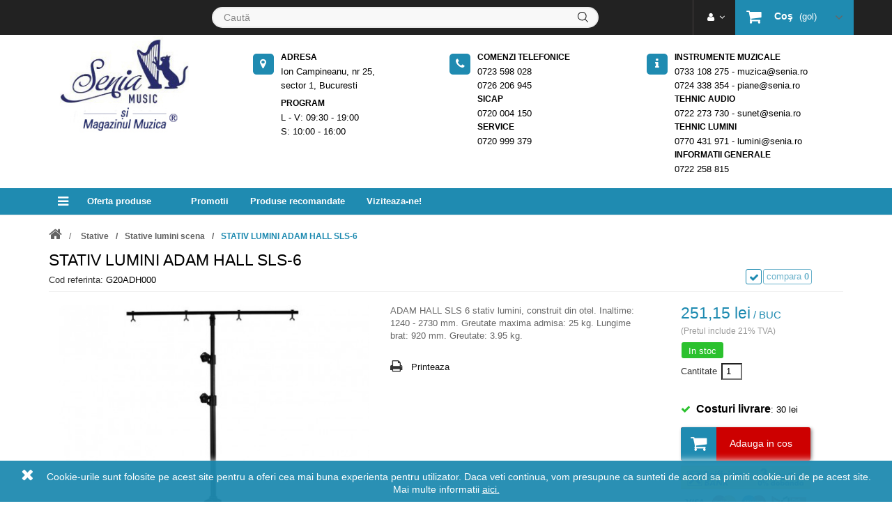

--- FILE ---
content_type: text/html; charset=utf-8
request_url: https://www.senia.ro/stativ-lumini-adam-hall-sls-6/38435-1
body_size: 134251
content:
<!DOCTYPE HTML> <!--[if lt IE 7]><html class="no-js lt-ie9 lt-ie8 lt-ie7" lang="ro-ro"><![endif]--> <!--[if IE 7]><html class="no-js lt-ie9 lt-ie8 ie7" lang="ro-ro"><![endif]--> <!--[if IE 8]><html class="no-js lt-ie9 ie8" lang="ro-ro"><![endif]--> <!--[if gt IE 8]><html class="no-js ie9" lang="ro-ro"><![endif]--><html lang="ro-ro"><head><meta charset="utf-8" /><title>Sls-6 Stativ Lumini Adam Hall</title><meta name="description" content="Stativ Lumini Sls-6 Adam Hall" /><meta name="keywords" content="stativ lumini" /><meta name="generator" content="PrestaShop" /><meta name="robots" content="index,follow" /><meta name="viewport" content="width=device-width, minimum-scale=0.25, maximum-scale=1.6, initial-scale=1.0" /><meta name="apple-mobile-web-app-capable" content="yes" /><link rel="icon" type="image/vnd.microsoft.icon" href="/img/favicon.ico?1747117043" /><link rel="shortcut icon" type="image/x-icon" href="/img/favicon.ico?1747117043" /><link rel="stylesheet" href="/themes/seniam/css/global.css" type="text/css" media="all" /><link rel="stylesheet" href="/themes/seniam/css/autoload/highdpi.css" type="text/css" media="all" /><link rel="stylesheet" href="/themes/seniam/css/autoload/responsive-tables.css" type="text/css" media="all" /><link rel="stylesheet" href="/themes/seniam/css/autoload/uniform.default.css" type="text/css" media="all" /><link rel="stylesheet" href="/themes/seniam/css/product.css" type="text/css" media="all" /><link rel="stylesheet" href="/themes/seniam/css/print.css" type="text/css" media="print" /><link rel="stylesheet" href="/js/jquery/plugins/fancybox/jquery.fancybox.css" type="text/css" media="all" /><link rel="stylesheet" href="/js/jquery/plugins/bxslider/jquery.bxslider.css" type="text/css" media="all" /><link rel="stylesheet" href="/modules/socialsharing/css/socialsharing.css" type="text/css" media="all" /><link rel="stylesheet" href="/themes/seniam/css/modules/blockbanner/blockbanner.css" type="text/css" media="all" /><link rel="stylesheet" href="/themes/seniam/css/modules/blockcart/blockcart.css" type="text/css" media="all" /><link rel="stylesheet" href="/themes/seniam/css/modules/blockcategories/blockcategories.css" type="text/css" media="all" /><link rel="stylesheet" href="/themes/seniam/css/modules/blockcurrencies/blockcurrencies.css" type="text/css" media="all" /><link rel="stylesheet" href="/themes/seniam/css/modules/blocklanguages/blocklanguages.css" type="text/css" media="all" /><link rel="stylesheet" href="/themes/seniam/css/modules/blockcontact/blockcontact.css" type="text/css" media="all" /><link rel="stylesheet" href="/themes/seniam/css/modules/blockmyaccountfooter/blockmyaccount.css" type="text/css" media="all" /><link rel="stylesheet" href="/themes/seniam/css/modules/blocknewproducts/blocknewproducts.css" type="text/css" media="all" /><link rel="stylesheet" href="/themes/seniam/css/modules/blocknewsletter/blocknewsletter.css" type="text/css" media="all" /><link rel="stylesheet" href="/themes/seniam/css/modules/blocksearch/blocksearch.css" type="text/css" media="all" /><link rel="stylesheet" href="/js/jquery/plugins/autocomplete/jquery.autocomplete.css" type="text/css" media="all" /><link rel="stylesheet" href="/themes/seniam/css/modules/blockspecials/blockspecials.css" type="text/css" media="all" /><link rel="stylesheet" href="/themes/seniam/css/modules/blocktags/blocktags.css" type="text/css" media="all" /><link rel="stylesheet" href="/themes/seniam/css/modules/blockuserinfo/blockuserinfo.css" type="text/css" media="all" /><link rel="stylesheet" href="/themes/seniam/css/modules/blockviewed/blockviewed.css" type="text/css" media="all" /><link rel="stylesheet" href="/themes/seniam/css/modules/homefeatured/homefeatured.css" type="text/css" media="all" /><link rel="stylesheet" href="/modules/themeconfigurator/css/hooks.css" type="text/css" media="all" /><link rel="stylesheet" href="/themes/seniam/css/modules/blockwishlist/blockwishlist.css" type="text/css" media="all" /><link rel="stylesheet" href="/modules/myblockservices/views/css/front.css" type="text/css" media="all" /><link rel="stylesheet" href="/themes/seniam/css/modules/crossselling/crossselling.css" type="text/css" media="all" /><link rel="stylesheet" href="/themes/seniam/css/modules/productscategory/css/productscategory.css" type="text/css" media="all" /><link rel="stylesheet" href="/modules/mymenu/views/css/front.css" type="text/css" media="all" /><link rel="stylesheet" href="/modules/slidecaptcha/views/css/QapTcha.jquery16.css" type="text/css" media="all" /><link rel="stylesheet" href="/themes/seniam/css/product_list.css" type="text/css" media="all" /> <script type="text/javascript">/* <![CDATA[ */;var CUSTOMIZE_TEXTFIELD=1;var FancyboxI18nClose='Inchide';var FancyboxI18nNext='Urmatorul';var FancyboxI18nPrev='Anteriorul';var PS_CATALOG_MODE=false;var added_to_wishlist='The product was successfully added to your wishlist.';var ajax_allowed=true;var ajaxsearch=true;var allowBuyWhenOutOfStock=false;var attribute_anchor_separator='-';var attributesCombinations=[];var availableLaterValue='Ordering available';var availableNowValue='In Stoc';var baseDir='https://www.senia.ro/';var baseUri='https://www.senia.ro/';var blocksearch_type='top';var comparator_max_item=3;var comparedProductsIds=[];var contentOnly=false;var currency={"id":1,"name":"Lei","iso_code":"RON","iso_code_num":"946","sign":"lei","blank":"1","conversion_rate":"1.000000","deleted":"0","format":"2","decimals":"1","active":"1","prefix":"","suffix":" lei","id_shop_list":null,"force_id":false};var currencyBlank=1;var currencyFormat=2;var currencyRate=1;var currencySign='lei';var currentDate='2026-01-14 20:49:41';var customerGroupWithoutTax=false;var customizationFields=false;var customizationId=null;var customizationIdMessage='Personalizare #';var default_eco_tax=0;var delete_txt='Șterge';var displayList=false;var displayPrice=0;var doesntExist='Nu exista aceasta combinatie. Te rugam selecteaza alta.';var doesntExistNoMore='Acest produs nu mai este in stoc';var doesntExistNoMoreBut='cu aceste atribute dar este disponibil cu altele.';var ecotaxTax_rate=0;var fieldRequired='Completeaza toate campurile inainte de a salva.';var freeProductTranslation='Gratis!';var freeShippingTranslation='Livrare gratuită!';var generated_date=1768416581;var groupReduction=0;var hasDeliveryAddress=false;var idDefaultImage=5650;var id_lang=2;var id_product=38435;var img_dir='https://www.senia.ro/themes/seniam/img/';var img_prod_dir='https://www.senia.ro/img/p/';var img_ps_dir='https://www.senia.ro/img/';var instantsearch=false;var isGuest=0;var isLogged=0;var isMobile=false;var jqZoomEnabled=false;var loggin_required='You must be logged in to manage your wishlist.';var maxQuantityToAllowDisplayOfLastQuantityMessage=3;var max_item='Nu poti adauga mai mult de 3 produse pentru comparare';var min_item='Selecteaza cel putin un produs';var minimalQuantity=1;var mywishlist_url='https://www.senia.ro/module/blockwishlist/mywishlist';var noTaxForThisProduct=false;var oosHookJsCodeFunctions=[];var page_name='product';var placeholder_blocknewsletter='Introduceţi e-mailul dvs.';var priceDisplayMethod=0;var priceDisplayPrecision=2;var productAvailableForOrder=true;var productBasePriceTaxExcl=207.56;var productBasePriceTaxExcluded=207.56;var productHasAttributes=false;var productPrice=251.1476;var productPriceTaxExcluded=207.56;var productPriceTaxIncluded=251.1476;var productPriceWithoutReduction=251.1476;var productReference='G20ADH000';var productShowPrice=true;var productUnitPriceRatio=0;var product_fileButtonHtml='Alege un fisier';var product_fileDefaultHtml='Niciun fisier selectat';var product_specific_price=[];var quantitiesDisplayAllowed=false;var quantityAvailable=0;var quickView=false;var reduction_percent=0;var reduction_price=0;var removingLinkText='elimină acest produs din coș';var roundMode=2;var search_url='https://www.senia.ro/cautare';var specific_currency=false;var specific_price=0;var static_token='4b85243c296a9e403c466f628e1f70ce';var stock_management=1;var taxRate=21;var toBeDetermined='Urmeaza a se stabili';var token='4b85243c296a9e403c466f628e1f70ce';var uploading_in_progress='Upload in curs de desfasurare.';var usingSecureMode=true;var wishlistProductsIds=false;/* ]]> */</script> <script type="text/javascript" src="/js/jquery/jquery-1.11.0.min.js"></script> <script type="text/javascript" src="/js/jquery/jquery-migrate-1.2.1.min.js"></script> <script type="text/javascript" src="/js/jquery/plugins/jquery.easing.js"></script> <script type="text/javascript" src="/js/tools.js"></script> <script type="text/javascript" src="/themes/seniam/js/global.js"></script> <script type="text/javascript" src="/themes/seniam/js/autoload/10-bootstrap.min.js"></script> <script type="text/javascript" src="/themes/seniam/js/autoload/15-jquery.total-storage.min.js"></script> <script type="text/javascript" src="/themes/seniam/js/autoload/15-jquery.uniform-modified.js"></script> <script type="text/javascript" src="/themes/seniam/js/products-comparison.js"></script> <script type="text/javascript" src="/js/jquery/plugins/fancybox/jquery.fancybox.js"></script> <script type="text/javascript" src="/js/jquery/plugins/jquery.idTabs.js"></script> <script type="text/javascript" src="/js/jquery/plugins/jquery.scrollTo.js"></script> <script type="text/javascript" src="/js/jquery/plugins/jquery.serialScroll.js"></script> <script type="text/javascript" src="/js/jquery/plugins/bxslider/jquery.bxslider.js"></script> <script type="text/javascript" src="/themes/seniam/js/product.js"></script> <script type="text/javascript" src="/modules/socialsharing/js/socialsharing.js"></script> <script type="text/javascript" src="/themes/seniam/js/modules/blockcart/ajax-cart.js"></script> <script type="text/javascript" src="/themes/seniam/js/tools/treeManagement.js"></script> <script type="text/javascript" src="/themes/seniam/js/modules/blocknewsletter/blocknewsletter.js"></script> <script type="text/javascript" src="/js/jquery/plugins/autocomplete/jquery.autocomplete.js"></script> <script type="text/javascript" src="/themes/seniam/js/modules/blocksearch/blocksearch.js"></script> <script type="text/javascript" src="/themes/seniam/js/modules/blockwishlist/js/ajax-wishlist.js"></script> <script type="text/javascript" src="/themes/seniam/js/modules/crossselling/js/crossselling.js"></script> <script type="text/javascript" src="/modules/ganalytics/views/js/GoogleAnalyticActionLib.js"></script> <script type="text/javascript" src="/themes/seniam/js/modules/productscategory/js/productscategory.js"></script> <script type="text/javascript" src="/modules/myscroll/views/js/jquery.nicescroll.min.js"></script> <script type="text/javascript" src="/modules/mymenu/views/js/hoverIntent.js"></script> <script type="text/javascript" src="/modules/mymenu/views/js/front.js"></script> <meta property="og:type" content="product" /><meta property="og:url" content="https://www.senia.ro/stativ-lumini-adam-hall-sls-6/38435-1" /><meta property="og:title" content="Sls-6 Stativ Lumini Adam Hall" /><meta property="og:site_name" content="Senia Music" /><meta property="og:description" content="Stativ Lumini Sls-6 Adam Hall" /><meta property="og:image" content="https://www.senia.ro/5650-large_default/stativ-lumini-adam-hall-sls-6.jpg" /><meta property="product:pretax_price:amount" content="207.56" /><meta property="product:pretax_price:currency" content="RON" /><meta property="product:price:amount" content="251.15" /><meta property="product:price:currency" content="RON" /><meta property="product:weight:value" content="1.000000" /><meta property="product:weight:units" content="kg" /> <script async src="https://www.googletagmanager.com/gtag/js?id=G-SEN3D58H6R"></script> <script>/* <![CDATA[ */;window.dataLayer=window.dataLayer||[];function gtag(){dataLayer.push(arguments);}
gtag('js',new Date());gtag('config','G-SEN3D58H6R');/* ]]> */</script><link rel="canonical" href="http://www.senia.ro/stativ-lumini-adam-hall-sls-6/38435-1" /><link href="//maxcdn.bootstrapcdn.com/font-awesome/4.2.0/css/font-awesome.min.css" rel="stylesheet"><link rel="stylesheet" href="https://fonts.googleapis.com/css?family=Open+Sans:100,300,400,600&amp;subset=latin,latin-ext" type="text/css" media="all" /> <!--[if IE 8]> <script src="https://oss.maxcdn.com/libs/html5shiv/3.7.0/html5shiv.js"></script> <script src="https://oss.maxcdn.com/libs/respond.js/1.3.0/respond.min.js"></script> <![endif]--> <script src="//cdnjs.cloudflare.com/ajax/libs/gsap/latest/TweenMax.min.js"></script> <script src="//cdnjs.cloudflare.com/ajax/libs/gsap/latest/plugins/ScrollToPlugin.min.js"></script> <link rel="stylesheet" href="https://www.senia.ro/themes/seniam/css/animate.css" type="text/css" /></head><body id="product" class="product product-38435 product-stativ-lumini-adam-hall-sls-6 category-180 category-stative-lumini hide-left-column hide-right-column lang_ro"><div id="page"><div class="header-container"> <header id="header"><div class="banner"><div class="container"><div class="row"></div></div></div><div class="nav"><div class="container"><div class="row"> <nav><div id="search_block_top" class="col-sm-6 clearfix"><form id="searchbox" method="get" action="//www.senia.ro/cautare" > <input type="hidden" name="controller" value="search" /> <input type="hidden" name="orderby" value="position" /> <input type="hidden" name="orderway" value="desc" /> <input class="search_query form-control" type="text" id="search_query_top" name="search_query" placeholder="Caută" value="" /> <button type="submit" name="submit_search" class="btn btn-default button-search"> <span>Caută</span> </button></form></div><div id="header_logo" style="display: none"> <a href="https://www.senia.ro/" title="Senia Music"> <img class="logo img-responsive" src="https://www.senia.ro/img/senia-music-logo-1464968823.jpg" alt="Senia Music" width="201" height="156"/> </a></div> <script>/* <![CDATA[ */;$(function(){$('#search_query_top').data('holder',$('#search_query_top').attr('placeholder'));$('#search_query_top').focusin(function(){$(this).attr('placeholder','');});$('#search_query_top').focusout(function(){$(this).attr('placeholder',$(this).data('holder'));});});/* ]]> */</script><div class=""><div id="cart" class="shopping_cart"> <a href="https://www.senia.ro/comanda" title="Afișare coș" rel="nofollow"> <b>Coş</b> <span class="ajax_cart_quantity unvisible">0</span> <span class="ajax_cart_product_txt unvisible">Produs</span> <span class="ajax_cart_product_txt_s unvisible">Produse</span> <span class="ajax_cart_total unvisible"> </span> <span class="ajax_cart_no_product">(gol)</span> </a><div class="cart_block block exclusive"><div class="block_content"><div class="cart_block_list"><p class="cart_block_no_products"> Niciun produs</p><div class="cart-prices"><div class="cart-prices-line first-line"> <span class="price cart_block_shipping_cost ajax_cart_shipping_cost unvisible"> Urmeaza a se stabili </span> <span class="unvisible"> Livrare </span></div><div class="cart-prices-line last-line"> <span class="price cart_block_total ajax_block_cart_total">0,00 lei</span> <span>Total</span></div></div><p class="cart-buttons"> <a id="button_order_cart" class="btn btn-default button button-small" href="https://www.senia.ro/comanda" title="Vezi detalii cos!" rel="nofollow"> <span> Vezi detalii cos!<i class="icon-chevron-right right"></i> </span> </a></p></div></div></div></div></div><div id="layer_cart"><div class="clearfix"><div class="layer_cart_product col-xs-12 col-md-6"> <span class="cross" title="Închideţi fereastra"></span><h2> <i class="icon-check"></i>Produs adăugat cu succes in coşul dvs.</h2><div class="product-image-container layer_cart_img"></div><div class="layer_cart_product_info"> <span id="layer_cart_product_title" class="product-name"></span> <span id="layer_cart_product_attributes"></span><div> <strong class="dark">Cantitate</strong> <span id="layer_cart_product_quantity"></span></div><div> <strong class="dark">Total</strong> <span id="layer_cart_product_price"></span></div></div></div><div class="layer_cart_cart col-xs-12 col-md-6"><h2> <span class="ajax_cart_product_txt_s unvisible"> <span class="ajax_cart_quantity">0</span> articole în coșul dvs. </span> <span class="ajax_cart_product_txt "> Aveţi un produs în coş. </span></h2><div class="layer_cart_row"> <strong class="dark"> Total produse: </strong> <span class="ajax_block_products_total"> </span></div><div class="layer_cart_row"> <strong class="dark unvisible"> Total livrare&nbsp; </strong> <span class="ajax_cart_shipping_cost unvisible"> Urmeaza a se stabili </span></div><div class="layer_cart_row"> <strong class="dark"> Total </strong> <span class="ajax_block_cart_total"> </span></div><div class="button-container"> <span class="continue btn btn-default button exclusive-medium" title="Continuaţi cumpărăturile"> <span> <i class="icon-chevron-left left"></i>Continuaţi cumpărăturile </span> </span> <a class="btn btn-default button button-medium pull-right" href="https://www.senia.ro/comanda" title="Finalizați comanda" rel="nofollow"> <span> Finalizați comanda<i class="icon-chevron-right right"></i> </span> </a></div></div></div><div class="crossseling"></div></div><div class="layer_cart_overlay"></div><div class="header_user_info pull-right"><div class="popup-over pull-left e-scale"><div data-toggle="dropdown" class="popup-title"><span><i class="fa fa-user"></i></span></div><div class="popup-content"><ul class="links"><li><a class="login" href="https://www.senia.ro/contul-meu" rel="nofollow" title="Logheaza-te"> <i class="fa fa-unlock-alt"></i>Autentificare </a></li><li> <a href="https://www.senia.ro/contul-meu" title="Contul meu"><i class="fa fa-user"></i>Contul meu</a></li><li class="last"><a href="https://www.senia.ro/comanda" title="Cosul de cumparaturi" class="last"><i class="fa fa-share"></i>Cosul de cumparaturi</a></li><li class="first"> <a id="wishlist-total" href="https://www.senia.ro/module/blockwishlist/mywishlist" title="Wishlist"> <i class="fa fa-heart"></i>Wishlist</a></li><li> <a href="https://www.senia.ro/comparare-produse" title="Compara" rel="nofollow"> <i class="fa fa-compress"></i>Compara </a></li></ul></div></div></div><div class="header_home pull-left"><div class="popup-over pull-left e-scale"><div class="popup-title"> <span> <a href="https://www.senia.ro/"> <img class="img-responsive" src="https://www.senia.ro//themes/seniam/img/Logo_alb.png" alt="Senia Music" width="75px" height="80px"> </a> </span></div></div></div></nav></div></div></div><div><div class="container"><div class="row"><div class="col-lg-3 col-md-3 col-sm-3"><a href="https://www.senia.ro/" title="Senia Music"> <img class="logo img-responsive" src="https://www.senia.ro/img/senia-music-logo-1464968823.jpg" alt="Senia Music" width="201" height="156"/> </a></div><div class="col-lg-9 col-md-9 col-sm-9 col-xs-12 col-sp-12 pull-right contact-header"><div class="box-services col-lg-4"><span class="iconbox pull-left"><span class="fa fa-info"> </span></span><div class="media-body"><h4>Instrumente Muzicale</h4> 0733 108 275 - muzica@senia.ro<br /> 0724 338 354 - piane@senia.ro<br /><h4 style="margin-top:3px;">Tehnic Audio</h4> 0722 273 730 - sunet@senia.ro<br /><h4 style="margin-top:3px;">Tehnic Lumini</h4> 0770 431 971 - lumini@senia.ro<br /><h4 style="margin-top:3px;">Informatii generale</h4> 0722 258 815</div></div><div class="box-services col-lg-4"><span class="iconbox pull-left"><span class="fa fa-phone"> </span></span><div class="media-body"><h4>Comenzi telefonice</h4> 0723 598 028<br />0726 206 945<h4 style="margin-top:3px;">SICAP</h4> 0720 004 150<br /><h4 style="margin-top:3px;">Service</h4> 0720 999 379<br /></div></div><div class="box-services col-lg-4"><span class="iconbox pull-left"><span class="fa fa-map-marker"> </span></span><div class="media-body"><h4>Adresa</h4> Ion Campineanu, nr 25, <br> sector 1, Bucuresti<h4>Program</h4> L - V: 09:30 - 19:00<br /> S: 10:00 - 16:00</div></div></div></div></div><div id="myMenu" class="sf-contener clearfix col-lg-12"><ul class="sf-menu clearfix menu-content"><li class="cat-title top-btn sfHover"><a class="text" href="" title="Produse">Oferta produse</a><ul class='col-lg-12 main'><div class='secondLevelCont' style="width:16.6667%;"><ul class="mobile" style="height:35px; padding-left:10px;"><a style="width:180px;" href="/instrumente-muzicale/757-2" title="Instrumente Muzicale"class="mobile_link col-lg-2 level_2">Instrumente Muzicale</a></ul><ul class="mobile" style="height:35px; padding-left:10px;"><a style="width:180px;" href="/sunet/751-2" title="Audio/PA"class="mobile_link col-lg-2 level_2">Audio/PA</a></ul><ul class="mobile" style="height:35px; padding-left:10px;"><a style="width:180px;" href="/lumini/1546-2" title="Lumini"class="mobile_link col-lg-2 level_2">Lumini</a></ul><ul class="mobile" style="height:35px; padding-left:10px;"><a style="width:180px;" href="/efecte-speciale/754-2" title="Efecte Speciale"class="mobile_link col-lg-2 level_2">Efecte Speciale</a></ul><ul class="mobile" style="height:35px; padding-left:10px;"><a style="width:180px;" href="/public-address/767-2" title="Public Address"class="mobile_link col-lg-2 level_2">Public Address</a></ul><ul class="mobile" style="height:35px; padding-left:10px;"><a style="width:180px;" href="/dj/766-2" title="DJ"class="mobile_link col-lg-2 level_2">DJ</a></ul><ul class="mobile" style="height:35px; padding-left:10px;"><a style="width:180px;" href="/conectica/755-2" title="Conectica"class="mobile_link col-lg-2 level_2">Conectica</a></ul><ul class="mobile" style="height:35px; padding-left:10px;"><a style="width:180px;" href="/stative/756-2" title="Stative"class="mobile_link col-lg-2 level_2">Stative</a></ul><ul class="mobile" style="height:35px; padding-left:10px;"><a style="width:180px;" href="/grinzi-scena/770-2" title="Grinzi"class="mobile_link col-lg-2 level_2">Grinzi</a></ul><ul class="mobile" style="height:35px; padding-left:10px;"><a style="width:180px;" href="/case/1400-2" title="Case"class="mobile_link col-lg-2 level_2">Case</a></ul><ul class="mobile" style="height:35px; padding-left:10px;"><a style="width:180px;" href="/instrumente-muzicale-copii/2259-2" title="Instrumente Muzicale Copii"class="mobile_link col-lg-2 level_2">Instrumente Muzicale Copii</a></ul><li class="big_screen"style="height:35px; padding-left:10px;"><a style="width:180px;" href="/instrumente-muzicale/757-2" title="Instrumente Muzicale"class="col-lg-2 level_2">Instrumente Muzicale</a><ul class="col-lg-2 otherLinks" style="margin-left:33.33334%;"><table width="178" height="412" style="margin-left: 10px;"><tbody><tr><td style="padding-top: 12px;"><p style="color: #1f8bb1; margin-left: 3%; margin-right: 3%;"><strong>Yamaha</strong></p></td></tr><tr><td><p><a style="color: black; margin-left: 10%; margin-right: 10%;" href="http://www.senia.ro/piane-digitale/1410-2#/producator-yamaha">Pian digital</a></p></td></tr><tr><td><p><a style="color: black; margin-left: 10%; margin-right: 10%;" href="http://www.senia.ro/chitara-electrica/188-2#/producator-yamaha">Chitara electrica</a></p></td></tr><tr><td><p><a style="color: black; margin-left: 10%; margin-right: 10%;" href="http://www.senia.ro/chitara-acustica/1166-2#/producator-yamaha">Chitara acustica</a></p></td></tr><tr><td><p><a style="color: black; margin-left: 10%; margin-right: 10%;" href="http://www.senia.ro/tobe-electronice/1105-2#/producator-yamaha">Tobe digitale</a></p></td></tr><tr><td></td></tr><tr><td style="padding-top: 12px;"><p style="color: #1f8bb1; margin-left: 3%; margin-right: 3%;"><strong>Elemente percutie</strong></p></td></tr><tr><td><p><a style="color: black; margin-left: 10%; margin-right: 10%;" href="http://www.senia.ro/hardware-tobe/1705-2#/producator-pearl">Hardware Pearl</a></p></td></tr><tr><td><p><a style="color: black; margin-left: 10%; margin-right: 10%;" href="http://www.senia.ro/cinele/1005-2#/producator-zildjian&quot;">Cinele Zildjian</a></p></td></tr><tr><td><p><a style="color: black; margin-left: 10%; margin-right: 10%;" href="http://www.senia.ro/fete-toba/1686-2#/producator-remo">Fete toba Remo</a></p></td></tr><tr><td><p><a style="color: black; margin-left: 10%; margin-right: 10%;" href="http://www.senia.ro/bete-toba/195-2#/producator-vic_firth">Bete toba Vic Firth</a></p></td></tr><tr><td>&nbsp;</td></tr><tr><td><p style="color: #1f8bb1; margin-left: 3%; margin-right: 3%;"><strong>Amplificatoare</strong></p></td></tr><tr><td><p><a style="color: black; margin-left: 10%; margin-right: 10%;" href="http://www.senia.ro/cinele/1005-2#/producator-zildjian">Chitara electrica</a></p></td></tr><tr><td><p><a style="color: black; margin-left: 10%; margin-right: 10%;" href="http://www.senia.ro/hardware-tobe/1705-2#/producator-pearl">Chitara bass</a></p></td></tr><tr><td><p><a style="color: black; margin-left: 10%; margin-right: 10%;" href="http://www.senia.ro/fete-toba/1686-2#/producator-remo">Clape</a></p></td></tr><tr><td>&nbsp;</td></tr></tbody></table></ul><ul class="col-lg-4 topmenu_photo" style=" margin-left:49.89%;"><table><tbody><tr><td> <a href="https://www.senia.ro/pian-digital-yamaha-p-45b/39909-1"><div style="background-image:url(https://senia.ro/img/cms/H43YMH178.jpg);width:364px; height:195px;" class="textPoza"><table width="160" height="140"><tbody><tr><td><p class="pictureTitle"><strong>Yamaha P-45B</strong></p></td></tr><tr><td><p>Pian digital</p></td></tr><tr><td><p>- Claviatura GHS cu 88 clape</p></td></tr><tr><td><p>- Polifonie cu 64 note</p></td></tr><tr><td><p>- 10 voci</p></td></tr><tr><td><p></p></td></tr><tr><td></td></tr><tr><td></td></tr></tbody></table></div></a></td></tr><tr><td></td></tr><tr><td><div style="width:377px;height:1px;background-color:#eaeaea;"></div> <a href="https://www.senia.ro/set-chitara-acustica-yamaha-f310p-tbs/41586-1"><div style="background-image:url(https://www.senia.ro/img/cms/H05YMH010.jpg);width:360px; height:195px;" class="textPoza"><table width="160" height="140"><tbody><tr><td><p class="pictureTitle"><strong>YAMAHA F310P TBS</strong></p></td></tr><tr><td><p>Set chitara acustica</p></td></tr><tr><td><p>- 20 taste</p></td></tr><tr><td><p>-Lemn de molid</p></td></tr><tr><td><p>- Accesorii incluse</p></td></tr><tr><td><p></p></td></tr><tr><td></td></tr><tr><td></td></tr></tbody></table></div></a></td></tr></tbody></table></ul><ul class=" col-lg-4 secondLevel"><li class="col-lg-6 subMainCont"><a href="/instrumente-cu-clape/1407-2" title="Cu Clape"class= "subMain level_2">Cu Clape</a><ul class=level_4"><li><a href="/piane-digitale/1410-2" title="Pian digital"class=" level_4">Pian digital</a></li><li><a href="/piane-portabile/1447-2" title="Pian digital portabil"class=" level_4">Pian digital portabil</a></li><li><a href="/sintetizatoare/1446-2" title="Sintetizator"class=" level_4">Sintetizator</a></li><li><a href="/pianine/1409-2" title="Pianina"class=" level_4">Pianina</a></li><li><a href="/acordeoane/196-2" title="Acordeon"class=" level_4">Acordeon</a></li></ul></li><li class="col-lg-6 subMainCont"><a href="/instrumente-muzicale-percutie/787-2" title="Percutie"class= "subMain level_2">Percutie</a><ul class=level_4"><li><a href="/tobe-acustice/194-2" title="Tobe"class=" level_4">Tobe</a></li><li><a href="/tobe-electronice/1105-2" title="Tobe electronice"class=" level_4">Tobe electronice</a></li><li><a href="/bete-toba/195-2" title="Bete toba"class=" level_4">Bete toba</a></li><li><a href="/cinele/1005-2" title="Cinele"class=" level_4">Cinele</a></li><li><a href="/fete-toba/1686-2" title="Fete toba"class=" level_4">Fete toba</a></li></ul></li><li class="col-lg-6 subMainCont"><a href="/instrumente-muzicale-cu-coarde/1066-2" title="Cu coarde"class= "subMain level_2">Cu coarde</a><ul class=level_4"><li><a href="/vioara/190-2" title="Vioara"class=" level_4">Vioara</a></li><li><a href="/violoncel/1069-2" title="Violoncel"class=" level_4">Violoncel</a></li><li><a href="/contrabas/1070-2" title="Contrabas"class=" level_4">Contrabas</a></li><li><a href="/instrumente-cu-coarde-electrice/1375-2" title="Vioara electrica"class=" level_4">Vioara electrica</a></li><li><a href="/accesorii-instrumente-cu-coarde/1065-2" title="Accesorii instrumente cu coarde"class=" level_4">Accesorii instrumente cu coarde</a></li></ul></li><li class="col-lg-6 subMainCont"><a href="/instrumente-muzicale-chitara/785-2" title="Chitara"class= "subMain level_2">Chitara</a><ul class=level_4"><li><a href="/chitara-electrica/188-2" title="Electrica si Bass"class=" level_4">Electrica si Bass</a></li><li><a href="/chitara-acustica/1166-2" title="Acustica si Clasica"class=" level_4">Acustica si Clasica</a></li><li><a href="/procesoare-chitara/1372-2" title="Procesoare si Efecte chitara"class=" level_4">Procesoare si Efecte chitara</a></li><li><a href="/cabinete-amplificatoare-chitara/1373-2" title="Cabinete si Amplificatoare chitara"class=" level_4">Cabinete si Amplificatoare chitara</a></li><li><a href="/accesorii-chitara/189-2" title="Accesorii chitara"class=" level_4">Accesorii chitara</a></li></ul></li><li class="col-lg-6 subMainCont"><a href="/instrumente-muzicale-suflat-traditionale/786-2" title="De suflat"class= "subMain level_2">De suflat</a><ul class=level_4"><li><a href="/muzicute/191-2" title="Muzicute"class=" level_4">Muzicute</a></li><li><a href="/diverse-instrumente-de-suflat/282-2" title="Diverse instrumente de suflat"class=" level_4">Diverse instrumente de suflat</a></li><li><a href="/instrumente-muzicale-de-suflat-alamuri/1377-2" title="De suflat alama"class=" level_4">De suflat alama</a></li><li><a href="/instrumente-de-suflat-lemn/1418-2" title="De suflat lemn"class=" level_4">De suflat lemn</a></li></ul></li></ul></li><li class="big_screen"style="height:35px; padding-left:10px;"><a style="width:180px;" href="/sunet/751-2" title="Audio/PA"class="col-lg-2 level_2">Audio/PA</a><ul class="col-lg-2 otherLinks" style="margin-left:33.33334%;"><table width="178" height="412" style="margin-left: 10px;"><tbody><tr><td style="padding-top: 12px;"><p style="color: #1f8bb1; margin-left: 3%; margin-right: 3%;"><strong>Behringer</strong></p></td></tr><tr><td><p><a style="color: black; margin-left: 10%; margin-right: 10%;" href="http://www.senia.ro/boxe-active/103-2#/producator-behringer&quot;">Boxe active</a></p></td></tr><tr><td><p><a style="color: black; margin-left: 10%; margin-right: 10%;" href="http://www.senia.ro/subwoofer/104-2#/producator-behringer">Subwoofer</a></p></td></tr><tr><td><p><a style="color: black; margin-left: 10%; margin-right: 10%;" href="http://www.senia.ro/seturi-boxe/1345-2#/producator-behringer">Sisteme PA portabile</a></p></td></tr><tr><td><p><a style="color: black; margin-left: 10%; margin-right: 10%;" href="http://www.senia.ro/mixere-audio-analog/112-2#/producator-behringer">Mixer audio</a></p></td></tr><tr><td></td></tr><tr><td style="padding-top: 12px;"><p style="color: #1f8bb1; margin-left: 3%; margin-right: 3%;"><strong>Boxe active</strong></p></td></tr><tr><td><p><a style="color: black; margin-left: 10%; margin-right: 10%;" href="http://www.senia.ro/boxe-active/103-2#/producator-behringer">Behringer</a></p></td></tr><tr><td><p><a style="color: black; margin-left: 10%; margin-right: 10%;" href="http://www.senia.ro/boxe-active/103-2#/producator-db_technologies">DB Technologies</a></p></td></tr><tr><td><p><a style="color: black; margin-left: 10%; margin-right: 10%;" href="http://www.senia.ro/boxe-active/103-2#/show-all">JBL</a></p></td></tr><tr><td><p><a style="color: black; margin-left: 10%; margin-right: 10%;" href="http://www.senia.ro/boxe-active/103-2#/producator-yamaha">Yamaha</a></p></td></tr><tr><td>&nbsp;</td></tr><tr><td><p style="color: #1f8bb1; margin-left: 3%; margin-right: 3%;"><strong>Echipament studio</strong></p></td></tr><tr><td><p><a style="color: black; margin-left: 10%; margin-right: 10%;" href="http://www.senia.ro/microfoane-de-studio/1397-2">Microfoane</a></p></td></tr><tr><td><p><a style="color: black; margin-left: 10%; margin-right: 10%;" href="http://www.senia.ro/monitoare-studio/107-2">Monitoare audio</a></p></td></tr><tr><td><p><a style="color: black; margin-left: 10%; margin-right: 10%;" href="http://www.senia.ro/casti-studio-auditie/121-2">Casti studio</a></p></td></tr><tr><td>&nbsp;</td></tr></tbody></table><p></p></ul><ul class="col-lg-4 topmenu_photo" style=" margin-left:49.89%;"><table><tbody><tr><td> <a href="https://www.senia.ro/monitor-studio-jbl-lsr-305/36354-1"><div style="background-image:url(https://www.senia.ro/img/cms/A04JBL008.jpg);width:364px; height:195px;" class="textPoza"><table width="160" height="140"><tbody><tr><td><p class="pictureTitle"><strong>JBL LSR305</strong></p></td></tr><tr><td><p>Monitor de studio activ</p></td></tr><tr><td><p>- Difuzor ecranat 5"</p></td></tr><tr><td><p>- Driver 1"</p></td></tr><tr><td><p>- SPL maxim:108dB</p></td></tr><tr><td></td></tr><tr><td></td></tr><tr><td></td></tr></tbody></table></div></a></td></tr><tr><td></td></tr><tr><td><div style="width:377px;height:1px;background-color:#eaeaea;"></div> <a href="https://www.senia.ro/casti-audio-akg-k-77-perception/14571-1"><div style="background-image:url(https://www.senia.ro/img/cms/A50AKG007.jpg);width:360px; height:195px;" class="textPoza"><table width="160" height="140"><tbody><tr><td><p class="pictureTitle"><strong>AKG K-77 Perception</strong></p></td></tr><tr><td><p>Casti audio studio</p></td></tr><tr><td><p>- Impedanta: 32Ohmi</p></td></tr><tr><td><p>- Banda frecvente 18-20Hz</p></td></tr><tr><td><p>- Sensibilitate 115 dB/V</p></td></tr><tr><td></td></tr><tr><td></td></tr><tr><td></td></tr></tbody></table></div></a></td></tr></tbody></table></ul><ul class=" col-lg-4 secondLevel"><li class="col-lg-6 subMainCont"><a href="/boxe-active-pasive/745-2" title="Boxe"class= "subMain level_2">Boxe</a><ul class=level_4"><li><a href="/boxe-active/103-2" title="Boxe active"class=" level_4">Boxe active</a></li><li><a href="/monitoare-studio/107-2" title="Monitoare de studio"class=" level_4">Monitoare de studio</a></li><li><a href="/boxe-pasive/105-2" title="Boxe pasive"class=" level_4">Boxe pasive</a></li><li><a href="/subwoofer/104-2" title="Subwoofer"class=" level_4">Subwoofer</a></li><li><a href="/accesorii-boxe/108-2" title="Accesorii boxe"class=" level_4">Accesorii boxe</a></li></ul></li><li class="col-lg-6 subMainCont"><a href="/sunet-microfoane/749-2" title="Microfoane"class= "subMain level_2">Microfoane</a><ul class=level_4"><li><a href="/microfoane-de-voce/119-2" title="Microfoane voce"class=" level_4">Microfoane voce</a></li><li><a href="/microfoane-fara-fir/120-2" title="Microfoane si sisteme wireless"class=" level_4">Microfoane si sisteme wireless</a></li><li><a href="/microfoane-pentru-instrumente/1396-2" title="Microfoane pentru instrumente"class=" level_4">Microfoane pentru instrumente</a></li><li><a href="/microfoane-de-studio/1397-2" title="Microfoane de studio"class=" level_4">Microfoane de studio</a></li></ul></li><li class="col-lg-6 subMainCont"><a href="/sunet-mixere-audio/747-2" title="Mixere"class= "subMain level_2">Mixere</a><ul class=level_4"><li><a href="/mixere-audio-analog/112-2" title="Mixere audio analog"class=" level_4">Mixere audio analog</a></li><li><a href="/mixere-audio-digitale/113-2" title="Mixere audio digitale"class=" level_4">Mixere audio digitale</a></li><li><a href="/mixere-cu-amplificator/114-2" title="Mixere audio cu amplificator"class=" level_4">Mixere audio cu amplificator</a></li><li><a href="/mixere-de-studio/1347-2" title="Mixere audio de studio"class=" level_4">Mixere audio de studio</a></li><li><a href="/accesorii-mixere/115-2" title="Accesorii mixere"class=" level_4">Accesorii mixere</a></li></ul></li><li class="col-lg-6 subMainCont"><a href="/sunet-difuzoare/1401-2" title="Difuzoare"class= "subMain level_2">Difuzoare</a><ul class=level_4"><li><a href="/difuzoare-pentru-frecvente-joase-bass/122-2" title="Difuzoare de joase/bass"class=" level_4">Difuzoare de joase/bass</a></li><li><a href="/difuzoare-inalte/123-2" title="Difuzoare de inalte, tweeter, driver"class=" level_4">Difuzoare de inalte, tweeter, driver</a></li><li><a href="/accesorii-difuzoare/124-2" title="Accesorii difuzoare"class=" level_4">Accesorii difuzoare</a></li></ul></li><li class="col-lg-6 subMainCont"><a href="/sunet-solutii/1465-2" title="Solutii Sunet"class= "subMain level_2">Solutii Sunet</a><ul class=level_4"><li><a href="/tratament-acustic/1089-2" title="Tratament acustic"class=" level_4">Tratament acustic</a></li></ul></li><li class="col-lg-6 subMainCont"><a href="/sunet-procesoare/748-2" title="Procesoare"class= "subMain level_2">Procesoare</a><ul class=level_4"><li><a href="/procesoare-efecte-voce/2222-2" title="Procesoare si efecte voce"class=" level_4">Procesoare si efecte voce</a></li><li><a href="/procesoare-efecte/116-2" title="Procesoare si efecte multiple"class=" level_4">Procesoare si efecte multiple</a></li><li><a href="/egalizatoare/117-2" title="Egalizatoare de sunet"class=" level_4">Egalizatoare de sunet</a></li></ul></li><li class="col-lg-6 subMainCont"><a href="/sunet-amplificatoare/746-2" title="Amplificatoare"class= "subMain level_2">Amplificatoare</a><ul class=level_4"><li><a href="/amplificatoare-putere/109-2" title="Amplificatoare audio"class=" level_4">Amplificatoare audio</a></li></ul></li><li class="col-lg-6 subMainCont"><a href="/sunet-casti/1402-2" title="Casti Audio"class= "subMain2 level_2">Casti Audio</a><ul class=level_4"></ul></li><li class="col-lg-6 subMainCont"><a href="/sunet-computer/1325-2" title="Interfata PC"class= "subMain2 level_2">Interfata PC</a><ul class=level_4"></ul></li></ul></li><li class="big_screen"style="height:35px; padding-left:10px;"><a style="width:180px;" href="/lumini/1546-2" title="Lumini"class="col-lg-2 level_2">Lumini</a><ul class="col-lg-2 otherLinks" style="margin-left:33.33334%;"><table width="178" height="412" style="margin-left: 10px;"><tbody><tr><td style="padding-top: 12px;"><p style="color: #1f8bb1; margin-left: 3%; margin-right: 3%;"><strong>Controller lumini</strong></p></td></tr><tr><td><p><a style="color: black; margin-left: 10%; margin-right: 10%;" href="http://www.senia.ro/controlleri-lumini/151-2#/producator-american_dj">American DJ</a></p></td></tr><tr><td><p><a style="color: black; margin-left: 10%; margin-right: 10%;" href="http://www.senia.ro/controlleri-lumini/151-2#/producator-eurolite&quot;">Eurolite</a></p></td></tr><tr><td><p><a style="color: black; margin-left: 10%; margin-right: 10%;" href="http://www.senia.ro/controlleri-lumini/151-2#/producator-robe">ROBE</a></p></td></tr><tr><td></td></tr><tr><td style="padding-top: 12px;"><p style="color: #1f8bb1; margin-left: 3%; margin-right: 3%;"><strong>Proiectoare par</strong></p></td></tr><tr><td><p><a style="color: black; margin-left: 10%; margin-right: 10%;" href="http://www.senia.ro/proiectoare-par/147-2#/producator-american_dj&quot;">American DJ</a></p></td></tr><tr><td><p><a style="color: black; margin-left: 10%; margin-right: 10%;" href="http://www.senia.ro/proiectoare-par/147-2#/producator-eurolite">Eurolite</a></p></td></tr><tr><td><p><a style="color: black; margin-left: 10%; margin-right: 10%;" href="http://www.senia.ro/proiectoare-par/147-2#/producator-robe">Robe</a></p></td></tr><tr><td>&nbsp;</td></tr><tr><td></td></tr><tr><td></td></tr><tr><td></td></tr><tr><td></td></tr><tr><td>&nbsp;</td></tr><tr><td>&nbsp;</td></tr><tr><td></td></tr><tr><td></td></tr><tr><td></td></tr><tr><td></td></tr><tr><td>&nbsp;</td></tr></tbody></table></ul><ul class="col-lg-4 topmenu_photo" style=" margin-left:49.89%;"><table><tbody><tr><td> <a href="https://www.senia.ro/proiector-par-american-dj-mega-tripar-plus/40840-1"><div style="background-image:url(https://www.senia.ro/img/cms/D21ADJ020.jpg);width:364px; height:195px;" class="textPoza"><table width="160" height="140"><tbody><tr><td><p class="pictureTitle"><strong>Mega Tripar Plus</strong></p></td></tr><tr><td><p>Proiector PAR RGB+UV</p></td></tr><tr><td><p>- 5 LED-uri de 4 W</p></td></tr><tr><td><p>- Dimmer</p></td></tr><tr><td><p>- 64 Color Macro/p></td></tr><tr><td></td></tr><tr><td></td></tr><tr><td></td></tr></tbody></table></div></a></td></tr><tr><td></td></tr><tr><td><div style="width:377px;height:1px;background-color:#eaeaea;"></div> <a href="https://www.senia.ro/glob-disco-american-dj-1221200002/39572-1"><div style="background-image:url(https://www.senia.ro/img/cms/D01ADJ005.jpg);width:360px; height:195px;" class="textPoza"><table width="160" height="140"><tbody><tr><td><p class="pictureTitle"><strong>Motor glob de oglinzi 40cm</strong></p></td></tr><tr><td><p></p></td></tr><tr><td><p>- 1.5 rotatii/minut</p></td></tr><tr><td><p>- Greutate: 4kg</p></td></tr><tr><td></td></tr><tr><td></td></tr><tr><td></td></tr><tr><td></td></tr></tbody></table></div></a></td></tr></tbody></table></ul><ul class=" col-lg-4 secondLevel"><li class="col-lg-6 subMainCont"><a href="/lumini-efecte/1547-2" title="Efecte lumini, Globuri disco"class= "subMain level_2">Efecte lumini, Globuri disco</a><ul class=level_4"><li><a href="/efecte-multicolor/140-2" title="Efecte lumini multicolore"class=" level_4">Efecte lumini multicolore</a></li><li><a href="/globuri-disco/141-2" title="Globuri Oglinzi"class=" level_4">Globuri Oglinzi</a></li></ul></li><li class="col-lg-6 subMainCont"><a href="/lumini-inteligente/760-2" title="Lumini inteligente"class= "subMain level_2">Lumini inteligente</a><ul class=level_4"><li><a href="/scannere/143-2" title="Scannere"class=" level_4">Scannere</a></li><li><a href="/moving-headuri/144-2" title="Moving head"class=" level_4">Moving head</a></li></ul></li><li class="col-lg-6 subMainCont"><a href="/blacklight/155-2" title="Blacklight"class= "subMain2 level_2">Blacklight</a><ul class=level_4"></ul></li><li class="col-lg-6 subMainCont"><a href="/lumini-proiectoare/761-2" title="Proiectoare"class= "subMain level_2">Proiectoare</a><ul class=level_4"><li><a href="/proiectoare-teatru/146-2" title="Proiectoare teatru"class=" level_4">Proiectoare teatru</a></li><li><a href="/proiectoare-par/147-2" title="Proiectoare PAR"class=" level_4">Proiectoare PAR</a></li><li><a href="/proiectoare-blinder/148-2" title="Proiectoare blinder"class=" level_4">Proiectoare blinder</a></li><li><a href="/proiectoare-exterioare/149-2" title="Proiectoare de exterior"class=" level_4">Proiectoare de exterior</a></li><li><a href="/rivalte/1225-2" title="Proiectoare rivalta"class=" level_4">Proiectoare rivalta</a></li><li><a href="/accesorii-proiectoare/303-2" title="Accesorii proiectoare"class=" level_4">Accesorii proiectoare</a></li></ul></li><li class="col-lg-6 subMainCont"><a href="/controlleri-lumini/151-2" title="Controller Lumini"class= "subMain2 level_2">Controller Lumini</a><ul class=level_4"></ul></li><li class="col-lg-6 subMainCont"><a href="/stroboscop/152-2" title="Stroboscop"class= "subMain2 level_2">Stroboscop</a><ul class=level_4"></ul></li><li class="col-lg-6 subMainCont"><a href="/lumini-arhitecturale/154-2" title="Lumini decor"class= "subMain2 level_2">Lumini decor</a><ul class=level_4"></ul></li><li class="col-lg-6 subMainCont"><a href="/lasere/153-2" title="Lumini laser"class= "subMain2 level_2">Lumini laser</a><ul class=level_4"></ul></li><li class="col-lg-6 subMainCont"><a href="/lumini-lampi/763-2" title="Lumini lampi"class= "subMain level_2">Lumini lampi</a><ul class=level_4"><li><a href="/lampi-cu-descarcare/156-2" title="Lampi cu descarcare"class=" level_4">Lampi cu descarcare</a></li><li><a href="/lampi-cu-halogen/157-2" title="Lampi cu halogen"class=" level_4">Lampi cu halogen</a></li></ul></li><li class="col-lg-6 subMainCont"><a href="/lumini-power-pack/762-2" title="Power Pack"class= "subMain level_2">Power Pack</a><ul class=level_4"><li><a href="/dimmeri/150-2" title="Dimmeri"class=" level_4">Dimmeri</a></li><li><a href="/distribuitoare/1565-2" title="Distribuitoare"class=" level_4">Distribuitoare</a></li><li><a href="/accesorii-power-pack/605-2" title="Accesorii power pack"class=" level_4">Accesorii power pack</a></li></ul></li></ul></li><li class="big_screen"style="height:35px; padding-left:10px;"><a style="width:180px;" href="/efecte-speciale/754-2" title="Efecte Speciale"class="col-lg-2 level_2">Efecte Speciale</a><ul class="col-lg-8 topmenu_photo" style=" margin-left:16.63%;"><table style="margin-top:8px;"><tbody><tr><td> <a href="https://www.senia.ro/lichid-fum-universal-effects-st-smoke-medium-density/672-1?search_query=st+smoke&results=5"><div style="background-image:url(https://www.senia.ro/img/cms/E81UNE000.jpg);width:364px; height:195px;" class="textPoza"><table width="160" height="140"><tbody><tr><td><p class="pictureTitle"><strong>St Smoke</strong></p></td></tr><tr><td><p>Lichid fum</p></td></tr><tr><td><p>Specificatii:</p></td></tr><tr><td><p>- Densitate fum medie</p></td></tr><tr><td><p>- Cantitate:5l</p></td></tr><tr><td><p></p></td></tr><tr><td></td></tr><tr><td></td></tr></tbody></table></div> </a></td><td style="width:1px;background-color:#eaeaea"></td><td> <a href="https://www.senia.ro/masina-fum-robe-fog-850-ft/23854-1"><div style="background-image:url(https://senia.ro/img/cms/E80ROB009_1.jpg);width:364px; height:195px;" class="textPoza"><table width="160" height="140"><tbody><tr><td><p class="pictureTitle"><strong>Fog 850FT</strong></p></td></tr><tr><td><p>Masina fum</p></td></tr><tr><td><p>- Incalzitor: 800W</p></td></tr><tr><td><p>- Capacitate rezervor: 0,8L</p></td></tr><tr><td><p>- Consum: 0.8L/76 min</p></td></tr><tr><td></td></tr><tr><td></td></tr><tr><td></td></tr></tbody></table></div> </a></td></tr><tr><td style="height:1px;background-color:#eaeaea"></td><td style="height:1px;background-color:#eaeaea"></td><td style="height:1px;background-color:#eaeaea"></td></tr><tr><td> <a href="https://www.senia.ro/masina-baloane-american-dj-bubble-tron/32041-1"><div style="background-image:url(https://www.senia.ro/img/cms/E84ADJ003.jpg); width:364px; height:195px;" class="textPoza"><table width="160" height="140"><tbody><tr><td><p class="pictureTitle"><strong>Bubble Tron</strong></p></td></tr><tr><td><p>Masina baloane</p></td></tr><tr><td><p>Specificatii:</p></td></tr><tr><td><p>- Consum: 1L/2h</p></td></tr><tr><td><p>- Include telecomanda</p></td></tr><tr><td><p></p></td></tr><tr><td></td></tr><tr><td></td></tr></tbody></table></div> </a></td><td style="width:1px;background-color:#eaeaea"></td><td> <a href="https://www.senia.ro/masina-zapada-american-dj-vf-flurry/39949-1"><div style="background-image:url(https://www.senia.ro/img/cms/E82ADJ000.jpg);width:364px; height:195px;" class="textPoza"><table width="160" height="140"><tbody><tr><td><p class="pictureTitle"><strong>VF Flurry</strong></p></td></tr><tr><td><p>Masina zapada</p></td></tr><tr><td><p>- Putere: 600W</p></td></tr><tr><td><p>- Distanta actiune: 2-5m</p></td></tr><tr><td><p>- Rezervor: 1L</p></td></tr><tr><td></td></tr><tr><td></td></tr><tr><td></td></tr></tbody></table></div></td></tr></tbody></table></ul><ul class=" col-lg-2 secondLevel"><li class="col-lg-12 subMainCont"><a href="/efecte-speciale-fum/160-2" title="Masina de Fum"class= "subMain2 level_2">Masina de Fum</a><ul class=level_4"></ul></li><li class="col-lg-12 subMainCont"><a href="/consumabile/161-2" title="Consumabile"class= "subMain2 level_2">Consumabile</a><ul class=level_4"></ul></li><li class="col-lg-12 subMainCont"><a href="/efecte-speciale-zapada/1363-2" title="Masina de zapada"class= "subMain2 level_2">Masina de zapada</a><ul class=level_4"></ul></li><li class="col-lg-12 subMainCont"><a href="/efecte-speciale-confetti/1364-2" title="Masina de confetti"class= "subMain2 level_2">Masina de confetti</a><ul class=level_4"></ul></li><li class="col-lg-12 subMainCont"><a href="/efecte-speciale-baloane/1365-2" title="Masina de baloane"class= "subMain2 level_2">Masina de baloane</a><ul class=level_4"></ul></li><li class="col-lg-12 subMainCont"><a href="/diverse-efecte-speciale/1605-2" title="Diverse efecte speciale"class= "subMain2 level_2">Diverse efecte speciale</a><ul class=level_4"></ul></li><li class="col-lg-12 subMainCont"><a href="/accesories-efecte-speciale/242-2" title="Accesorii efecte speciale"class= "subMain2 level_2">Accesorii efecte speciale</a><ul class=level_4"></ul></li></ul></li><li class="big_screen"style="height:35px; padding-left:10px;"><a style="width:180px;" href="/public-address/767-2" title="Public Address"class="col-lg-2 level_2">Public Address</a><ul class="col-lg-8 topmenu_photo" style=" margin-left:16.63%;"><table style="margin-top:8px;"><tbody><tr><td> <a href="https://www.senia.ro/boxa-de-perete-apart-mask2-bl/20900-1"><div style="background-image:url(https://senia.ro/img/cms/B10APR098.jpg);width:364px; height:195px;" class="textPoza"><table width="160" height="140"><tbody><tr><td><p class="pictureTitle"><strong>APART MASK2-BL</strong></p></td></tr><tr><td><p>Boxa perete</p></td></tr><tr><td><p>- Difuzor full-range de 2.5"</p></td></tr><tr><td><p>- Putere/impedanta: 240W/100V</p></td></tr><tr><td><p>- Greutate: 440g</p></td></tr><tr><td></td></tr><tr><td></td></tr><tr><td></td></tr></tbody></table></div> </a></td><td style="width:1px;background-color:#eaeaea"></td><td> <a href="https://www.senia.ro/boxa-de-plafon-apart-cm5eh/26277-1"><div style="background-image:url(https://www.senia.ro/img/cms/B10APR105.jpg);width:364px; height:195px;" class="textPoza"><table width="160" height="140"><tbody><tr><td><p class="pictureTitle"><strong>APART CM5EH </strong></p></td></tr><tr><td><p>Boxa rotunda de plafon</p></td></tr><tr><td><p>- Un difuzor de 5"</p></td></tr><tr><td><p>- Putere (RMS): 3-6 W/100V</p></td></tr><tr><td><p>- Cu transformator</p></td></tr><tr><td></td></tr><tr><td></td></tr><tr><td></td></tr></tbody></table></div> </a></td></tr><tr><td style="height:1px;background-color:#eaeaea"></td><td style="height:1px;background-color:#eaeaea"></td><td style="height:1px;background-color:#eaeaea"></td></tr><tr><td> <a href="https://www.senia.ro/boxa-pasiva-turbosound-tci52-t/40564-1"><div style="background-image:url(https://www.senia.ro/img/cms/B10TBS006.jpg); width:364px; height:195px;" class="textPoza"><table width="160" height="140"><tbody><tr><td><p class="pictureTitle"><strong>Turbosound TCI52-T</strong></p></td></tr><tr><td><p>Boxa pasiva</p></td></tr><tr><td><p>Difuzor de 5"</p></td></tr><tr><td><p>- Driver de 1"/p></td></tr><tr><td><p>- Putere/impedanta: 60W/16Ohmi</p></td></tr><tr><td></td></tr><tr><td></td></tr><tr><td></td></tr></tbody></table></div> </a></td><td style="width:1px;background-color:#eaeaea"></td><td> <a href="https://www.senia.ro/boxa-apart-h10-g/28298-1"><div style="background-image:url(https://senia.ro/img/cms/B10APR130.jpg);width:364px; height:195px;" class="textPoza"><table width="160" height="140"><tbody><tr><td><p class="pictureTitle"><strong>APART H10-G</strong></p></td></tr><tr><td><p>Boxa exterior tip goarna</p></td></tr><tr><td><p>- Putere: 10W/8Ohmi/100V</p></td></tr><tr><td><p>- Banda de frecvente: 400Hz-10kHz</p></td></tr><tr><td><p>- SPL maxim: 111 dB</p></td></tr><tr><td></td></tr><tr><td></td></tr><tr><td></td></tr></tbody></table></div> </a></td></tr></tbody></table></ul><ul class=" col-lg-2 secondLevel"><li class="col-lg-12 subMainCont"><a href="/boxe/130-2" title="Boxe PA"class= "subMain2 level_2">Boxe PA</a><ul class=level_4"></ul></li><li class="col-lg-12 subMainCont"><a href="/amplificatoare/131-2" title="Amplificatoare PA"class= "subMain2 level_2">Amplificatoare PA</a><ul class=level_4"></ul></li><li class="col-lg-12 subMainCont"><a href="/controllere/132-2" title="Controllere PA"class= "subMain2 level_2">Controllere PA</a><ul class=level_4"></ul></li><li class="col-lg-12 subMainCont"><a href="/microfoane-control/133-2" title="Microfoane control"class= "subMain2 level_2">Microfoane control</a><ul class=level_4"></ul></li><li class="col-lg-12 subMainCont"><a href="/sisteme-conferinta/134-2" title="Sisteme conferinta"class= "subMain2 level_2">Sisteme conferinta</a><ul class=level_4"></ul></li><li class="col-lg-12 subMainCont"><a href="/sisteme-audio/705-2" title="Sisteme audio"class= "subMain2 level_2">Sisteme audio</a><ul class=level_4"></ul></li><li class="col-lg-12 subMainCont"><a href="/preamplificatoare/1356-2" title="Preamplificatoare PA"class= "subMain2 level_2">Preamplificatoare PA</a><ul class=level_4"></ul></li><li class="col-lg-12 subMainCont"><a href="/egalizatoare/1357-2" title="Egalizatoare PA"class= "subMain2 level_2">Egalizatoare PA</a><ul class=level_4"></ul></li><li class="col-lg-12 subMainCont"><a href="/surse-audio/1781-2" title="Surse audio"class= "subMain2 level_2">Surse audio</a><ul class=level_4"></ul></li><li class="col-lg-12 subMainCont"><a href="/accesorii-public-address/135-2" title="Accesorii PA"class= "subMain2 level_2">Accesorii PA</a><ul class=level_4"></ul></li></ul></li><li class="big_screen"style="height:35px; padding-left:10px;"><a style="width:180px;" href="/dj/766-2" title="DJ"class="col-lg-2 level_2">DJ</a><ul class="col-lg-8 topmenu_photo" style=" margin-left:16.63%;"><table style="margin-top:8px;"><tbody><tr><td> <a href="https://www.senia.ro/casti-dj-sennheiser-hd-205-ii/22270-1"><div style="background-image:url(https://www.senia.ro/img/cms/B03SNH005.jpg);width:364px; height:195px;" class="textPoza"><table width="160" height="140"><tbody><tr><td><p class="pictureTitle"><strong>SENNHEISER HD 205-II</strong></p></td></tr><tr><td><p>Casti audio, DJ</p></td></tr><tr><td><p>- SPL maxim 112 dB</p></td></tr><tr><td><p>- Banda frecvente: 14Hz-20kHz</p></td></tr><tr><td><p>- Impedanta 32 Ohmi</p></td></tr><tr><td></td></tr><tr><td></td></tr><tr><td></td></tr></tbody></table></div> </a></td><td style="width:1px;background-color:#eaeaea"></td><td> <a href="https://www.senia.ro/mixer-dj-behringer-nox101/36553-1"><div style="background-image:url(https://www.senia.ro/img/cms/B02BEH023.jpg);width:364px; height:195px;" class="textPoza"><table width="160" height="140"><tbody><tr><td><p class="pictureTitle"><strong>BEHRINGER NOX101</strong></p></td></tr><tr><td><p>Mixer DJ cu doua canale</p></td></tr><tr><td><p>- Crossfader optic VCA</p></td></tr><tr><td><p>- EQ cu 2 benzi</p></td></tr><tr><td><p>- Functie Cue</p></td></tr><tr><td><p>- Functie Cue</p></td></tr><tr><td></td></tr><tr><td></td></tr></tbody></table></div> </a></td></tr><tr><td style="height:1px;background-color:#eaeaea"></td><td style="height:1px;background-color:#eaeaea"></td><td style="height:1px;background-color:#eaeaea"></td></tr><tr><td> <a href="https://www.senia.ro/cd-player-dj-pioneer-cdj-900-nexus/37429-1"><div style="background-image:url(https://www.senia.ro/img/cms/B01PIO022.jpg); width:364px; height:195px;" class="textPoza"><table width="160" height="140"><tbody><tr><td><p class="pictureTitle"><strong>PIONEER CDJ-900NEXUS</strong></p></td></tr><tr><td><p>CD/MP3 player DJ</p></td></tr><tr><td><p>- Placa audio: 24 biti/48 kHz</p></td></tr><tr><td><p>- BPM counter</p></td></tr><tr><td><p>- Auto/Manual/<br/>Real Time Cue</p></td></tr><tr><td></td></tr><tr><td></td></tr><tr><td></td></tr></tbody></table></div> </a></td><td style="width:1px;background-color:#eaeaea"></td><td> <a href="https://www.senia.ro/preamplificator-pick-up-behringer-pp400/15427-1"><div style="background-image:url(https://www.senia.ro/img/cms/B09BEH000.jpg);width:364px; height:195px;" class="textPoza"><table width="160" height="140"><tbody><tr><td><p class="pictureTitle"><strong>BEHRINGER PP400</strong></p></td></tr><tr><td><p>Preamplificator Pick-Up</p></td></tr><tr><td><p>- Amplificatoar audio operationale</p></td></tr><tr><td><p>- Conectori iesire RCA si Jack 1/4"</p></td></tr><tr><td><p>- Adaptor 12V inclus</p></td></tr><tr><td></td></tr><tr><td></td></tr><tr><td></td></tr></tbody></table></div> </a></td></tr></tbody></table></ul><ul class=" col-lg-2 secondLevel"><li class="col-lg-12 subMainCont"><a href="/platane-dj/126-2" title="Pick-up DJ"class= "subMain2 level_2">Pick-up DJ</a><ul class=level_4"></ul></li><li class="col-lg-12 subMainCont"><a href="/cd-playere-dj/127-2" title="CD Player DJ"class= "subMain2 level_2">CD Player DJ</a><ul class=level_4"></ul></li><li class="col-lg-12 subMainCont"><a href="/mixere-dj/128-2" title="Mixere DJ"class= "subMain2 level_2">Mixere DJ</a><ul class=level_4"></ul></li><li class="col-lg-12 subMainCont"><a href="/casti-dj/1351-2" title="Casti DJ"class= "subMain2 level_2">Casti DJ</a><ul class=level_4"></ul></li><li class="col-lg-12 subMainCont"><a href="/controllere-dj/1353-2" title="Controllere DJ"class= "subMain2 level_2">Controllere DJ</a><ul class=level_4"></ul></li><li class="col-lg-12 subMainCont"><a href="/procesoare-efecte-dj/1354-2" title="Procesoare de efecte DJ"class= "subMain2 level_2">Procesoare de efecte DJ</a><ul class=level_4"></ul></li><li class="col-lg-12 subMainCont"><a href="/sisteme-dj/1355-2" title="Seturi DJ"class= "subMain2 level_2">Seturi DJ</a><ul class=level_4"></ul></li><li class="col-lg-12 subMainCont"><a href="/accesorii-dj/129-2" title="Accesorii DJ"class= "subMain2 level_2">Accesorii DJ</a><ul class=level_4"></ul></li></ul></li><li class="big_screen"style="height:35px; padding-left:10px;"><a style="width:180px;" href="/conectica/755-2" title="Conectica"class="col-lg-2 level_2">Conectica</a><ul class="col-lg-2 otherLinks" style="margin-left:33.33334%;"><table width="178" height="412" style="margin-left: 10px;"><tbody><tr><td style="padding-top: 12px;"><p style="color: #1f8bb1; margin-left: 3%; margin-right: 3%;"><strong>Cabluri neechipate</strong></p></td></tr><tr><td><p><a style="color: black; margin-left: 10%; margin-right: 10%;" href="http://www.senia.ro/cablu-boxe/162-2">Boxe</a></p></td></tr><tr><td><p><a style="color: black; margin-left: 10%; margin-right: 10%;" href="http://www.senia.ro/cablu-microfon/163-2">Microfon</a></p></td></tr><tr><td><p><a style="color: black; margin-left: 10%; margin-right: 10%;" href="http://www.senia.ro/cablu-instrument/164-2">Instrument</a></p></td></tr><tr><td><p><a style="color: black; margin-left: 10%; margin-right: 10%;" href="http://www.senia.ro/cablu-digial-coaxial/165-2">Coaxial</a></p></td></tr><tr><td></td></tr><tr><td style="padding-top: 12px;"><p style="color: #1f8bb1; margin-left: 3%; margin-right: 3%;"><strong>Cabluri echipate</strong></p></td></tr><tr><td><p><a style="color: black; margin-left: 10%; margin-right: 10%;" href="http://www.senia.ro/cablu-boxa/1626-2">Boxe</a></p></td></tr><tr><td><p><a style="color: black; margin-left: 10%; margin-right: 10%;" href="http://www.senia.ro/cablu-microfon/173-2">Microfon</a></p></td></tr><tr><td><p><a style="color: black; margin-left: 10%; margin-right: 10%;" href="http://www.senia.ro/cablu-instrument/1486-2">Instrument</a></p></td></tr><tr><td><p><a style="color: black; margin-left: 10%; margin-right: 10%;" href="http://www.senia.ro/cablu-digital/1359-2">Coaxial</a></p></td></tr><tr><td>&nbsp;</td></tr><tr><td><p style="color: #1f8bb1; margin-left: 3%; margin-right: 3%;"><strong>Conectica</strong></p></td></tr><tr><td><p><a style="color: black; margin-left: 10%; margin-right: 10%;" href="http://www.senia.ro/conectori/174-2#/conector-jack_35_mono-jack_35_mono">Jack 3.5mm</a></p></td></tr><tr><td><p><a style="color: black; margin-left: 10%; margin-right: 10%;" href="http://www.senia.ro/conectori/174-2#/conector-jack_63_mono-jack_63_stereo">Jack 6.3mm</a></p></td></tr><tr><td><p><a style="color: black; margin-left: 10%; margin-right: 10%;" href="http://www.senia.ro/conectori/174-2#/conector-xlr_3_mama-xlr_3_tata">XLR (Canon)</a></p></td></tr><tr><td>&nbsp;</td></tr></tbody></table><p></p></ul><ul class="col-lg-4 topmenu_photo" style=" margin-left:49.89%;"><table><tbody><tr><td> <a href="https://www.senia.ro/conector-speakon-neutrik-nl2fx/36419-1"><div style="background-image:url(https://www.senia.ro/img/cms/F20NEU086.jpg);width:364px; height:195px;" class="textPoza"><table width="160" height="140"><tbody><tr><td><p class="pictureTitle"><strong>NEUTRIK NL2FX</strong></p></td></tr><tr><td><p></p></td></tr><tr><td><p>- Conector speakon cu 2 poli</p></td></tr><tr><td></td></tr><tr><td></td></tr><tr><td></td></tr><tr><td></td></tr><tr><td></td></tr></tbody></table></div></a></td></tr><tr><td></td></tr><tr><td><div style="width:377px;height:1px;background-color:#eaeaea;"></div> <a href="https://www.senia.ro/cablu-microfon-cordial-crm-10-fm/19923-1"><div style="background-image:url(https://www.senia.ro/img/cms/F10COR035.jpg);width:360px; height:195px;" class="textPoza"><table width="160" height="140"><tbody><tr><td><p class="pictureTitle"><strong>CORDIAL CRM 10 FM</strong></p></td></tr><tr><td><p>Cablu microfon</p></td></tr><tr><td><p>- Conectori: XLR M-F</p></td></tr><tr><td><p>- Mufe Neutrik</p></td></tr><tr><td><p>- Lungime: 10m</p></td></tr><tr><td></td></tr><tr><td></td></tr><tr><td></td></tr></tbody></table></div></a></td></tr></tbody></table></ul><ul class=" col-lg-4 secondLevel"><li class="col-lg-6 subMainCont"><a href="/conectica-cablu-echipat/1485-2" title="Cabluri echipate"class= "subMain level_2">Cabluri echipate</a><ul class=level_4"><li><a href="/cablu-microfon/173-2" title="Cablu echipat microfon"class=" level_4">Cablu echipat microfon</a></li><li><a href="/cablu-instrument/1486-2" title="Cablu echipat instrument"class=" level_4">Cablu echipat instrument</a></li><li><a href="/cablu-digital/1359-2" title="Cablu echipat digital coaxial"class=" level_4">Cablu echipat digital coaxial</a></li><li><a href="/cablu-multicore/1360-2" title="Cablu echipat multicore"class=" level_4">Cablu echipat multicore</a></li><li><a href="/cablu-midi/1362-2" title="Cablu echipat MIDI"class=" level_4">Cablu echipat MIDI</a></li><li><a href="/cablu-boxa/1626-2" title="Cablu echipat boxe"class=" level_4">Cablu echipat boxe</a></li><li><a href="/cablu-audio/1627-2" title="Cablu echipat audio"class=" level_4">Cablu echipat audio</a></li><li><a href="/cablu-date/1741-2" title="Cablu echipat date"class=" level_4">Cablu echipat date</a></li></ul></li><li class="col-lg-6 subMainCont"><a href="/conectica-cablu/764-2" title="Cabluri Conectica Audio/Video"class= "subMain level_2">Cabluri Conectica Audio/Video</a><ul class=level_4"><li><a href="/cablu-boxe/162-2" title="Cablu boxe"class=" level_4">Cablu boxe</a></li><li><a href="/cablu-microfon/163-2" title="Cabluri microfon"class=" level_4">Cabluri microfon</a></li><li><a href="/cablu-instrument/164-2" title="Cabluri instrument"class=" level_4">Cabluri instrument</a></li><li><a href="/cablu-digial-coaxial/165-2" title="Cablu digial coaxial"class=" level_4">Cablu digial coaxial</a></li><li><a href="/cablu-multicore/166-2" title="Cablu multicore"class=" level_4">Cablu multicore</a></li><li><a href="/cablu-video/1625-2" title="Cablu video"class=" level_4">Cablu video</a></li></ul></li><li class="col-lg-6 subMainCont"><a href="/adaptori/2121-2" title="Diverse accesorii cabluri"class= "subMain2 level_2">Diverse accesorii cabluri</a><ul class=level_4"></ul></li><li class="col-lg-6 subMainCont"><a href="/conectica-conectori/1487-2" title="Conectori Cablu/Audio"class= "subMain level_2">Conectori Cablu/Audio</a><ul class=level_4"><li><a href="/conectori/174-2" title="Conectori audio"class=" level_4">Conectori audio</a></li><li><a href="/adaptori/175-2" title="Adaptori cabluri/audio"class=" level_4">Adaptori cabluri/audio</a></li></ul></li></ul></li><li class="big_screen"style="height:35px; padding-left:10px;"><a style="width:180px;" href="/stative/756-2" title="Stative"class="col-lg-2 level_2">Stative</a><ul class="col-lg-8 topmenu_photo" style=" margin-left:16.63%;"><table style="margin-top:8px;"><tbody><tr><td> <a href="https://www.senia.ro/set-stative-american-dj-sas-01/26884-1"><div style="background-image:url(https://www.senia.ro/img/cms/A09ADJ000.jpg);width:364px; height:195px;" class="textPoza"><table width="160" height="140"><tbody><tr><td><p class="pictureTitle"><strong>AMERICAN DJ SAS 01</strong></p></td></tr><tr><td><p>Pachet accesorii pentru boxe</p></td></tr><tr><td><p>- Doua stative (greutate maxima 30 kg)</p></td></tr><tr><td><p>- Doua cabluri de 6 m <br/>echipat Speakon-Speakon</p></td></tr><tr><td><p>- Husa stative</p></td></tr><tr><td></td></tr><tr><td></td></tr><tr><td></td></tr></tbody></table></div> </a></td><td style="width:1px;background-color:#eaeaea"></td><td> <a href="https://www.senia.ro/stativ-clapa-k-m-18860-spider-pro-black/15117-1"><div style="background-image:url(https://www.senia.ro/img/cms/G32K&M007.jpg);width:364px; height:195px;" class="textPoza"><table width="160" height="140"><tbody><tr><td><p class="pictureTitle"><strong>K&M 18860-000-35 SPIDER PRO</strong></p></td></tr><tr><td><p>Stativ keyboard</p></td></tr><tr><td><p>- Capacitate maxima: 35kg</p></td></tr><tr><td><p>- Greutate: 9.7kg</p></td></tr><tr><td></td></tr><tr><td></td></tr><tr><td></td></tr><tr><td></td></tr></tbody></table></div> </a></td></tr><tr><td style="height:1px;background-color:#eaeaea"></td><td style="height:1px;background-color:#eaeaea"></td><td style="height:1px;background-color:#eaeaea"></td></tr><tr><td> <a href="https://www.senia.ro/stativ-lumini-american-dj-lts-50t/26902-1"><div style="background-image:url(https://www.senia.ro/img/cms/G20ADJ000.jpg); width:364px; height:195px;" class="textPoza"><table width="160" height="140"><tbody><tr><td><p class="pictureTitle"><strong>AMERICAN DJ LTS-50T</strong></p></td></tr><tr><td><p>Stativ pentru lumini</p></td></tr><tr><td><p>- 2 stative trepied</p></td></tr><tr><td><p>- 2 bare transversale<br>de cate 1.6 m</p></td></tr><tr><td><p>- Inaltime maxima de 3.3 m</p></td></tr><tr><td></td></tr><tr><td></td></tr><tr><td></td></tr></tbody></table></div> </a></td><td style="width:1px;background-color:#eaeaea"></td><td> <a href="https://www.senia.ro/stativ-microfon-american-dj-eco-ms1/26904-1"><div style="background-image:url(https://www.senia.ro/img/cms/G10ADJ000.jpg);width:364px; height:195px;" class="textPoza"><table width="160" height="140"><tbody><tr><td><p class="pictureTitle"><strong>AMERICAN DJ ECO-MS1</strong></p></td></tr><tr><td><p>Stativ microfon de podea</p></td></tr><tr><td><p>- Baza trepied</p></td></tr><tr><td><p>- Inaltime maxima 2.22 m</p></td></tr><tr><td><p>- Brat in cumpana</p></td></tr><tr><td></td></tr><tr><td></td></tr><tr><td></td></tr></tbody></table></div> </a></td></tr></tbody></table></ul><ul class=" col-lg-2 secondLevel"><li class="col-lg-12 subMainCont"><a href="/stative-instrumente/1067-2" title="Stative instrumente"class= "subMain level_2">Stative instrumente</a><ul class=level_4"><li><a href="/stative-instrumente-cu-coarde/181-2" title="Stative instrumente cu coarde"class=" level_4">Stative instrumente cu coarde</a></li><li><a href="/stative-instrumente-percutie/1045-2" title="Stative instrumente percutie"class=" level_4">Stative instrumente percutie</a></li><li><a href="/stative-instrumente-cu-claviatura/183-2" title="Stative orga si pian"class=" level_4">Stative orga si pian</a></li><li><a href="/stative-instrumente-de-suflat/1165-2" title="Stative instrumente de suflat"class=" level_4">Stative instrumente de suflat</a></li></ul></li><li class="col-lg-12 subMainCont"><a href="/stative-partituri/182-2" title="Stative partituri"class= "subMain2 level_2">Stative partituri</a><ul class=level_4"></ul></li><li class="col-lg-12 subMainCont"><a href="/huse/184-2" title="Huse"class= "subMain2 level_2">Huse</a><ul class=level_4"></ul></li><li class="col-lg-12 subMainCont"><a href="/banchete/185-2" title="Scaune"class= "subMain2 level_2">Scaune</a><ul class=level_4"></ul></li><li class="col-lg-12 subMainCont"><a href="/lampi/305-2" title="Lampi pupitru"class= "subMain2 level_2">Lampi pupitru</a><ul class=level_4"></ul></li><li class="col-lg-12 subMainCont"><a href="/stative-boxe/177-2" title="Stative boxe"class= "subMain2 level_2">Stative boxe</a><ul class=level_4"></ul></li><li class="col-lg-12 subMainCont"><a href="/stative-microfoane/178-2" title="Stative microfoane"class= "subMain2 level_2">Stative microfoane</a><ul class=level_4"></ul></li><li class="col-lg-12 subMainCont"><a href="/stative-lumini/180-2" title="Stative lumini scena"class= "subMain2 level_2">Stative lumini scena</a><ul class=level_4"></ul></li></ul></li><li class="big_screen"style="height:35px; padding-left:10px;"><a style="width:180px;" href="/grinzi-scena/770-2" title="Grinzi"class="col-lg-2 level_2">Grinzi</a><ul class="col-lg-8 topmenu_photo" style=" margin-left:16.63%;"><img src="https://www.senia.ro/img/cms/grinzi_scena.jpg" alt="" width="740" height="420" /></ul><ul class=" col-lg-2 secondLevel"><li class="col-lg-12 subMainCont"><a href="/grinzi/223-2" title="Grinzi scena"class= "subMain2 level_2">Grinzi scena</a><ul class=level_4"></ul></li><li class="col-lg-12 subMainCont"><a href="/elemente-imbinare/1167-2" title="Elemente imbinare scena"class= "subMain2 level_2">Elemente imbinare scena</a><ul class=level_4"></ul></li><li class="col-lg-12 subMainCont"><a href="/sisteme-acoperis/1366-2" title="Sisteme acoperis scena"class= "subMain2 level_2">Sisteme acoperis scena</a><ul class=level_4"></ul></li><li class="col-lg-12 subMainCont"><a href="/platforme-scena/1367-2" title="Platforme scena"class= "subMain2 level_2">Platforme scena</a><ul class=level_4"></ul></li><li class="col-lg-12 subMainCont"><a href="/macarale/1369-2" title="Macarale scena"class= "subMain2 level_2">Macarale scena</a><ul class=level_4"></ul></li><li class="col-lg-12 subMainCont"><a href="/accesorii-structuri-metalice/1370-2" title="Accesorii structuri metalice scena"class= "subMain2 level_2">Accesorii structuri metalice scena</a><ul class=level_4"></ul></li></ul></li><li class="big_screen"style="height:35px; padding-left:10px;"><a style="width:180px;" href="/case/1400-2" title="Case"class="col-lg-2 level_2">Case</a><ul class="col-lg-8 topmenu_photo" style=" margin-left:16.63%;"><img src="https://www.senia.ro/img/cms/case_mic.jpg" alt="" width="740" height="420" /></ul><ul class=" col-lg-2 secondLevel"><li class="col-lg-12 subMainCont"><a href="/case/186-2" title="Case echipamente audio"class= "subMain2 level_2">Case echipamente audio</a><ul class=level_4"></ul></li><li class="col-lg-12 subMainCont"><a href="/rack/1399-2" title="Rack echipamente audio"class= "subMain2 level_2">Rack echipamente audio</a><ul class=level_4"></ul></li><li class="col-lg-12 subMainCont"><a href="/accesorii-case-rack/725-2" title="Accesorii case-rack"class= "subMain2 level_2">Accesorii case-rack</a><ul class=level_4"></ul></li></ul></li><li class="big_screen"style="height:35px; padding-left:10px;"><a style="width:180px;" href="/instrumente-muzicale-copii/2259-2" title="Instrumente Muzicale Copii"class="col-lg-2 level_2">Instrumente Muzicale Copii</a><ul class="col-lg-16 topmenu_photo" style=" margin-left:16.63%;"><img src="https://www.senia.ro/img/cms/img_categorie_copii.jpg" alt="" width="740" height="420" /></ul><ul class=" col-lg-2 secondLevel"></ul></li></div></li></ul><div><li style="margin-left:10px;"><a class="topText" href="http://www.senia.ro/reduceri-de-pret">Promotii</a></li><li style="margin-left:10px;"><a class="topText" href="http://www.senia.ro/recomandate/2249-2">Produse recomandate</a></li><li style="margin-left:10px;"><a class="topText" href="http://www.senia.ro/magazine">Viziteaza-ne!</a></li></div></div></div> </header></div><div class="columns-container"><div id="slider_row" class="row"><div id="top_column" class="center_column col-xs-12 col-sm-12"></div></div><div id="after-top-column" ></div><div id="columns" class="container"><div class="breadcrumb clearfix"> <a class="home" href="https://www.senia.ro/" title="Intoarce-te la prima pagina"><i class="icon-home"></i></a> <span class="navigation-pipe">&gt;</span> <span class="navigation_page"><span itemscope itemtype="http://data-vocabulary.org/Breadcrumb"><a itemprop="url" href="https://www.senia.ro/stative/756-2" title="Stative" ><span itemprop="title">Stative</span></a></span><span class="navigation-pipe">></span><span itemscope itemtype="http://data-vocabulary.org/Breadcrumb"><a itemprop="url" href="https://www.senia.ro/stative-lumini/180-2" title="Stative lumini scena" ><span itemprop="title">Stative lumini scena</span></a></span><span class="navigation-pipe">></span>STATIV LUMINI ADAM HALL SLS-6</span></div><div class="row"><div id="center_column" class="center_column col-xs-12 col-sm-12"><div id="fb-root"></div> <script>/* <![CDATA[ */;(function(d,s,id){var js,fjs=d.getElementsByTagName(s)[0];if(d.getElementById(id))return;js=d.createElement(s);js.id=id;js.src='https://connect.facebook.net/en_US/sdk.js#xfbml=1&version=v3.0';fjs.parentNode.insertBefore(js,fjs);}(document,'script','facebook-jssdk'));/* ]]> */</script> <script>/* <![CDATA[ */;function change_text(){if(document.getElementById("comparelink").innerHTML===""){document.getElementById("comparelink").innerHTML=" ";document.getElementById("comparelink").className="add_to_compare compareOff";}else{document.getElementById("comparelink").innerHTML=" ";document.getElementById("comparelink").className="add_to_compare compareOn";document.getElementById("comparelink").innerHTML="";}};/* ]]> */</script> <div itemscope itemtype="http://schema.org/Product"><meta itemprop="url" content="https://www.senia.ro/stativ-lumini-adam-hall-sls-6/38435-1"><div class="primary_block row"><div class="container"><h3 itemprop="name" style="margin-top:-10px; margin-bottom:5px;">STATIV LUMINI ADAM HALL SLS-6</h3> <span id="product_reference"> <label style="margin-bottom:0px;">Cod referinta: </label> <span class="editable" itemprop="sku" content="G20ADH000">G20ADH000 <span style="font-size:18px;"></span> </span> </span><div class="compareButton" style="margin-right:45px;"><form method="post" action="https://www.senia.ro/comparare-produse" class="compare-form"> <button type="submit" id="compareButton" style="-webkit-border-radius: 3px;-moz-border-radius: 3px;border-radius: 3px;padding:0px!important;width: 70px;padding-left:4px;padding-right:5px;border:0px; background-color:#FFF; color:#1f8bb1; cursor:pointer; height:22px;margin-top:10px; border:1px solid #1f8bb1"class="btn btn-default button bt_compare bt_compare"> <span style="padding-top:0px;padding-bottom:0px;">compara <strong class="total-compare-val">0</strong></i></span></span></button><input type="hidden" name="compare_product_count" class="compare_product_count" value="0" /> <input type="hidden" name="compare_product_list" class="compare_product_list" value="" /></form><div class="compare" style="display:inline-block; float:left;"> <a style="font-size:12px; height:0px; line-height:16px; color:#515151;" class="add_to_compare compareOn" id="comparelink" href="#" data-id-product="38435" onclick="change_text()"></a></div></div></div><hr style="margin-top:0px;"><div class="pb-left-column col-xs-12 col-sm-4 col-md-5"><div id="image-block" class="clearfix"> <span id="view_full_size"> <img id="bigpic" itemprop="image" src="https://www.senia.ro/5650-large_default/stativ-lumini-adam-hall-sls-6.jpg" title="STATIV LUMINI ADAM HALL SLS-6" alt="STATIV LUMINI ADAM HALL SLS-6" width="458" height="458"/> <span class="span_link no-print">Vezi mai mare</span> </span></div><div id="views_block" class="clearfix hidden"><div id="thumbs_list"><ul id="thumbs_list_frame"><li id="thumbnail_5650" class="last"> <a href="https://www.senia.ro/5650-thickbox_default/stativ-lumini-adam-hall-sls-6.jpg" data-fancybox-group="other-views" class="fancybox shown" title="STATIV LUMINI ADAM HALL SLS-6"> <img class="img-responsive" id="thumb_5650" src="https://www.senia.ro/5650-cart_default/stativ-lumini-adam-hall-sls-6.jpg" alt="STATIV LUMINI ADAM HALL SLS-6" title="STATIV LUMINI ADAM HALL SLS-6" height="80" width="80" itemprop="image" /> </a></li></ul></div></div></div><div class="pb-center-column col-xs-12 col-sm-4"><h1 itemprop="name" style="display: none">STATIV LUMINI ADAM HALL SLS-6</h1><p id="product_condition"> <label>Conditie: </label><link itemprop="itemCondition" href="https://schema.org/NewCondition"/> <span class="editable">Produs nou</span></p><div id="short_description_block"><div id="short_description_content" class="rte align_justify" itemprop="description"><p>ADAM HALL SLS 6 stativ lumini, construit din otel. Inaltime: 1240 - 2730 mm. Greutate maxima admisa: 25 kg. Lungime brat: 920 mm. Greutate: 3.95 kg.</p></div><p class="buttons_bottom_block"> <a href="javascript:{}" class="button"> Mai multe detalii </a></p></div><div id="oosHook" style="display: none;"></div><ul id="usefull_link_block" class="clearfix no-print"><li class="print"> <a href="javascript:print();"> Printeaza </a></li></ul><div class="fb-share-button" data-layout="button_count" data-size="small" data-mobile-iframe="true"><a class="fb-xfbml-parse-ignore" target="_blank" href="https://www.facebook.com/sharer/sharer.php?u=https%3A%2F%2Fdevelopers.facebook.com%2Fdocs%2Fplugins%2F&amp;src=sdkpreparse"></a></div></div><div class="pb-right-column col-xs-12 col-sm-4 col-md-3"><form id="buy_block" action="https://www.senia.ro/cos" method="post"><p class="hidden"> <input type="hidden" name="token" value="4b85243c296a9e403c466f628e1f70ce" /> <input type="hidden" name="id_product" value="38435" id="product_page_product_id" /> <input type="hidden" name="add" value="1" /> <input type="hidden" name="id_product_attribute" id="idCombination" value="" /></p><div class="box-info-product"><div class="content_prices clearfix"><div><p class="our_price_display" itemprop="offers" itemscope itemtype="https://schema.org/Offer"><link itemprop="availability" href="https://schema.org/InStock"/><span id="our_price_display" class="price" itemprop="price" content="251.1476">251,15 lei</span><meta itemprop="priceCurrency" content="RON" /> / BUC</p><p style="color:#999; font-size:12px; margin-top:-5px;">(Pretul include 21% TVA)</p><p id="reduction_percent" style="display:none;"><span id="reduction_percent_display"></span></p><p id="reduction_amount" style="display:none"><span id="reduction_amount_display"></span></p><p id="old_price" class="hidden"><span id="old_price_display"></span></p></div><div class="clear"></div></div><p class="label label-success stoc" style="border-radius:3px;margin-left:20px; padding-bottom:4px; height:23px; border:none;font-weight: normal;">In stoc</p><div class="product_attributes clearfix"><div class="cantitate"><p style=";display:inline-block;" id="quantity_wanted_p"> <label style="width:50px" for="quantity_wanted">Cantitate </label></p>&nbsp; <input style="text-align:center;display:inline-block;width:30px;"type="text" min="1" name="qty" id="quantity_wanted" class="text" value="1"/></div><p id="minimal_quantity_wanted_p" style="display: none;"> Cantitatea minima de comanda este <b id="minimal_quantity_label">1</b></p> <br> <a style="line-height:25px; color:black;"id="garantii" title="Livrare produse" href="https://www.senia.ro/content/livrarea-produselor-1"><i class="fa fa-check" style="color:#2bc12e; font-size:14px; ">&nbsp;</i>&nbsp;<span style="font-size:16px; font-weight:bold;">Costuri livrare</span><span style="font-size:13px">: 30 lei</span></a></div><div class="box-cart-bottom"><div><p id="add_to_cart" class="buttons_bottom_block no-print"> <button type="submit" name="Submit" class="exclusive"> <span>Adauga in cos</span> </button></p></div></div><div class="plati" style=""><a href="https://www.senia.ro/content/cum-cumpar-5"><img id="payMethods" src="../themes/seniam/img/plata_produs3.png" alt="Cum platesc" title="Modalitati de plata"></a></div><div class="productButtons" id="wishlistButton"><p class="buttons_bottom_block no-print"> <a id="wishlist_button_nopop" href="#" onclick="WishlistCart('wishlist_block_list', 'add', '38435', $('#idCombination').val(), document.getElementById('quantity_wanted').value); return false;" rel="nofollow" title="Adauga in wishlist"> Adauga in wishlist </a></p></div></div></form></div></div><div id="dataButtonContainer" style="height:120px;" class="m1 menu col col-lg-12"><div id="menu-center"><ul><li class="dataButton col col-lg-2"><a class="active" href="#moreInfo">Detalii</a></li><li class="dataButton col col-lg-2"><a href="#dataSheet">Specificatii</a></li><li id="prod_link" class=" col col-lg-2"><a href="http://www.adamhall.com/index.php?set_language=en&cccpage=project_27&set_product_extid=SLS6&searchterm=sls6" target="_blank">Pagina producator</a></li></ul></div></div> <script>/* <![CDATA[ */;$(document).ready(function(){$(window).scroll(function(){if($(window).scrollTop()>900){$('#dataButtonContainer').addClass('navbar-fixed');}
if($(window).scrollTop()<901){$('#dataButtonContainer').removeClass('navbar-fixed');}});});$(document).ready(function(){$(document).on("scroll",onScroll);$('a[href^="#"]').on('click',function(e){e.preventDefault();$(document).off("scroll");$('.dataButton a').each(function(){$(this).removeClass('active');})
$(this).addClass('active');var target=this.hash,$target=$(target);$('html, body').stop().animate({'scrollTop':$target.offset().top+2},500,'swing',function(){window.location.hash=target;$(document).on("scroll",onScroll);});});});function onScroll(event){var scrollPos=$(document).scrollTop();$('.dataButton a').each(function(){var currLink=$(this);var refElement=$(currLink.attr("href"));if(refElement.position().top<=scrollPos&&refElement.position().top+refElement.height()>scrollPos){$('.dataButton a').removeClass("active");currLink.addClass("active");}
else{currLink.removeClass("active");}});};/* ]]> */</script> <div id="moreInfo" class="descriere" style="display:block; padding-top:30px;"><h3>Detalii</h3><p>ADAM HALL SLS 6 stativ lumini, construit din otel. Inaltime: 1240 - 2730 mm. Greutate maxima admisa: 25 kg. Lungime brat: 920 mm. Greutate: 3.95 kg.</p></div><br><br><br><div id="dataSheet" style="display:block; padding-top:50px; margin-bottom: 2px;"><h3 class="descTitle">Specificatii</h3> <br><br><div class="tabel1"><table class="table-data-sheet"><div style="display:none;">0</div><tr class="odd"><td class="col col-lg-3">GREUTATE BRUTA</td><td class="col col-lg-3">4.5 KG</td></tr><div style="display:none;">1</div><tr class="even"><td class="col col-lg-3">GREUTATE NETA</td><td class="col col-lg-3">3.95 KG</td></tr><div style="display:none;">2</div><div style="display:none;">3</div></table></div><div class="tabel2"><table class="table-data-sheet"><div style="display:none;">0</div><div style="display:none;">1</div><div style="display:none;">2</div><tr class="odd"><td class="col col-lg-3 ">INALTIME</td><td class="col col-lg-3">1240 - 2730 MM</td></tr><div style="display:none;">3</div><tr class="even"><td class="col col-lg-3 ">GREUTATE MAXIMA ADMISA</td><td class="col col-lg-3">25 KG</td></tr></table> <br></div></div><div id="reviews" style="position:relative; display:block;"></div> <section id="crossselling" class="page-product-box"><div style="">&nbsp;</div><div style="width:100%;"><h3 class="productscategory_h2 page-product-heading"> Clienții care au cumpărat acest produs au mai cumpărat și:</h3><div id="crossselling_list"><ul id="crossselling_list_car" class="clearfix"><li class="product-box item" itemprop="isRelatedTo" itemscope itemtype="https://schema.org/Product" style="text-align: center"> <a class="lnk_img product-image" href="https://www.senia.ro/amplificator-audio-behringer-europower-km1700/43733-1" title="Amplificator Audio Behringer Europower KM1700" > <img itemprop="image" src="https://www.senia.ro/12039-home_default/amplificator-audio-behringer-europower-km1700.jpg" alt="Amplificator Audio Behringer Europower KM1700" /> </a><div class="s_title_block" style="height:80px;"><h5 itemprop="name" class="product-name"> <a itemprop="url" href="https://www.senia.ro/amplificator-audio-behringer-europower-km1700/43733-1" title="Amplificator Audio Behringer Europower KM1700"> Amplificator Audio Behringer Europower KM1700 </a></h5><p style="display: none">Amplificator EUROPOWER KM17002 x 800W la 4 Ohmi...</p></div><p class="price_display"> <span class="price">1 279,14 lei</span></p><div class="clearfix" style="margin-top:5px"><div class="no-print"> <a class="button ajax_add_to_cart_button btn btn-defaul" href="https://www.senia.ro/cos?qty=1&amp;id_product=43733&amp;token=4b85243c296a9e403c466f628e1f70ce&amp;add=" data-id-product="43733" title="Adauga in cos" style="width: 75%"> <i class="fa fa-shopping-cart"></i><span>Adauga in cos</span> </a></div></div></li><li class="product-box item" itemprop="isRelatedTo" itemscope itemtype="https://schema.org/Product" style="text-align: center"> <a class="lnk_img product-image" href="https://www.senia.ro/husa-stativ-microfon-k-m-21421-000-00/1111-1" title="HUSA STATIV MICROFON K&amp;M 21421-000-00" > <img itemprop="image" src="https://www.senia.ro/208-home_default/husa-stativ-microfon-k-m-21421-000-00.jpg" alt="HUSA STATIV MICROFON K&amp;M 21421-000-00" /> </a><div class="s_title_block" style="height:80px;"><h5 itemprop="name" class="product-name"> <a itemprop="url" href="https://www.senia.ro/husa-stativ-microfon-k-m-21421-000-00/1111-1" title="HUSA STATIV MICROFON K&amp;M 21421-000-00"> HUSA STATIV MICROFON K&amp;M 21421-000-00 </a></h5><p style="display: none">K&amp;M 21421-000-00 husa transport. Proiectate...</p></div><p class="price_display"> <span class="price">78,30 lei</span></p><div class="clearfix" style="margin-top:5px"><div class="no-print"> <a class="button ajax_add_to_cart_button btn btn-defaul" href="https://www.senia.ro/cos?qty=1&amp;id_product=1111&amp;token=4b85243c296a9e403c466f628e1f70ce&amp;add=" data-id-product="1111" title="Adauga in cos" style="width: 75%"> <i class="fa fa-shopping-cart"></i><span>Adauga in cos</span> </a></div></div></li><li class="product-box item" itemprop="isRelatedTo" itemscope itemtype="https://schema.org/Product" style="text-align: center"> <a class="lnk_img product-image" href="https://www.senia.ro/stativ-microfon-american-dj-eco-ms1/26904-1" title="STATIV MICROFON AMERICAN DJ ECO-MS1" > <img itemprop="image" src="https://www.senia.ro/3562-home_default/stativ-microfon-american-dj-eco-ms1.jpg" alt="STATIV MICROFON AMERICAN DJ ECO-MS1" /> </a><div class="s_title_block" style="height:80px;"><h5 itemprop="name" class="product-name"> <a itemprop="url" href="https://www.senia.ro/stativ-microfon-american-dj-eco-ms1/26904-1" title="STATIV MICROFON AMERICAN DJ ECO-MS1"> STATIV MICROFON AMERICAN DJ ECO-MS1 </a></h5><p style="display: none">AMERICAN DJ ECO-MS1 stativ microfon de podea,...</p></div><div class="clearfix" style="margin-top:5px"><div class="no-print"> <a class="button ajax_add_to_cart_button btn btn-defaul" href="https://www.senia.ro/cos?qty=1&amp;id_product=26904&amp;token=4b85243c296a9e403c466f628e1f70ce&amp;add=" data-id-product="26904" title="Adauga in cos" style="width: 75%"> <i class="fa fa-shopping-cart"></i><span>Adauga in cos</span> </a></div></div></li><li class="product-box item" itemprop="isRelatedTo" itemscope itemtype="https://schema.org/Product" style="text-align: center"> <a class="lnk_img product-image" href="https://www.senia.ro/cablu-audio-cordial-cfu-6-mc/20895-1" title="CABLU AUDIO CORDIAL CFU 6 MC" > <img itemprop="image" src="https://www.senia.ro/2515-home_default/cablu-audio-cordial-cfu-6-mc.jpg" alt="CABLU AUDIO CORDIAL CFU 6 MC" /> </a><div class="s_title_block" style="height:80px;"><h5 itemprop="name" class="product-name"> <a itemprop="url" href="https://www.senia.ro/cablu-audio-cordial-cfu-6-mc/20895-1" title="CABLU AUDIO CORDIAL CFU 6 MC"> CABLU AUDIO CORDIAL CFU 6 MC </a></h5><p style="display: none">CORDIAL CFU6MC cablu mono. Conectori: 2 x XLR...</p></div><p class="price_display"> <span class="price">109,78 lei</span></p><div class="clearfix" style="margin-top:5px"><div class="no-print"> <a class="button ajax_add_to_cart_button btn btn-defaul" href="https://www.senia.ro/cos?qty=1&amp;id_product=20895&amp;token=4b85243c296a9e403c466f628e1f70ce&amp;add=" data-id-product="20895" title="Adauga in cos" style="width: 75%"> <i class="fa fa-shopping-cart"></i><span>Adauga in cos</span> </a></div></div></li><li class="product-box item" itemprop="isRelatedTo" itemscope itemtype="https://schema.org/Product" style="text-align: center"> <a class="lnk_img product-image" href="https://www.senia.ro/conector-speakon-neutrik-nl8fc/8556-1" title="CONECTOR SPEAKON NEUTRIK NL8FC" > <img itemprop="image" src="https://www.senia.ro/552-home_default/conector-speakon-neutrik-nl8fc.jpg" alt="CONECTOR SPEAKON NEUTRIK NL8FC" /> </a><div class="s_title_block" style="height:80px;"><h5 itemprop="name" class="product-name"> <a itemprop="url" href="https://www.senia.ro/conector-speakon-neutrik-nl8fc/8556-1" title="CONECTOR SPEAKON NEUTRIK NL8FC"> CONECTOR SPEAKON NEUTRIK NL8FC </a></h5><p style="display: none">NEUTRIK NL8FC conector Speakon mama. Rezistenta...</p></div><p class="price_display"> <span class="price">67,64 lei</span></p><div class="clearfix" style="margin-top:5px"><div class="no-print"> <a class="button ajax_add_to_cart_button btn btn-defaul" href="https://www.senia.ro/cos?qty=1&amp;id_product=8556&amp;token=4b85243c296a9e403c466f628e1f70ce&amp;add=" data-id-product="8556" title="Adauga in cos" style="width: 75%"> <i class="fa fa-shopping-cart"></i><span>Adauga in cos</span> </a></div></div></li><li class="product-box item" itemprop="isRelatedTo" itemscope itemtype="https://schema.org/Product" style="text-align: center"> <a class="lnk_img product-image" href="https://www.senia.ro/mixer-dj-behringer-nox101/36553-1" title="Mixer Dj Behringer NOX101" > <img itemprop="image" src="https://www.senia.ro/4874-home_default/mixer-dj-behringer-nox101.jpg" alt="Mixer Dj Behringer NOX101" /> </a><div class="s_title_block" style="height:80px;"><h5 itemprop="name" class="product-name"> <a itemprop="url" href="https://www.senia.ro/mixer-dj-behringer-nox101/36553-1" title="Mixer Dj Behringer NOX101"> Mixer Dj Behringer NOX101 </a></h5><p style="display: none">BEHRINGER NOX101 mixer DJ cu doua canale....</p></div><p class="price_display"> <span class="price">507,39 lei</span></p><div class="clearfix" style="margin-top:5px"><div class="no-print"> <a class="button ajax_add_to_cart_button btn btn-defaul" href="https://www.senia.ro/cos?qty=1&amp;id_product=36553&amp;token=4b85243c296a9e403c466f628e1f70ce&amp;add=" data-id-product="36553" title="Adauga in cos" style="width: 75%"> <i class="fa fa-shopping-cart"></i><span>Adauga in cos</span> </a></div></div></li><li class="product-box item" itemprop="isRelatedTo" itemscope itemtype="https://schema.org/Product" style="text-align: center"> <a class="lnk_img product-image" href="https://www.senia.ro/cablu-audio-cordial-cim-9-fv/19934-1" title="CABLU AUDIO CORDIAL CIM 9 FV" > <img itemprop="image" src="https://www.senia.ro/2160-home_default/cablu-audio-cordial-cim-9-fv.jpg" alt="CABLU AUDIO CORDIAL CIM 9 FV" /> </a><div class="s_title_block" style="height:80px;"><h5 itemprop="name" class="product-name"> <a itemprop="url" href="https://www.senia.ro/cablu-audio-cordial-cim-9-fv/19934-1" title="CABLU AUDIO CORDIAL CIM 9 FV"> CABLU AUDIO CORDIAL CIM 9 FV </a></h5><p style="display: none">CORDIAL CIM 9 FV cablu stereo. Conectori: XLR...</p></div><p class="price_display"> <span class="price">107,92 lei</span></p><div class="clearfix" style="margin-top:5px"><div class="no-print"> <a class="button ajax_add_to_cart_button btn btn-defaul" href="https://www.senia.ro/cos?qty=1&amp;id_product=19934&amp;token=4b85243c296a9e403c466f628e1f70ce&amp;add=" data-id-product="19934" title="Adauga in cos" style="width: 75%"> <i class="fa fa-shopping-cart"></i><span>Adauga in cos</span> </a></div></div></li><li class="product-box item" itemprop="isRelatedTo" itemscope itemtype="https://schema.org/Product" style="text-align: center"> <a class="lnk_img product-image" href="https://www.senia.ro/conector-speakon-neutrik-nl4mpr/9211-1" title="CONECTOR SPEAKON NEUTRIK NL4MPR" > <img itemprop="image" src="https://www.senia.ro/576-home_default/conector-speakon-neutrik-nl4mpr.jpg" alt="CONECTOR SPEAKON NEUTRIK NL4MPR" /> </a><div class="s_title_block" style="height:80px;"><h5 itemprop="name" class="product-name"> <a itemprop="url" href="https://www.senia.ro/conector-speakon-neutrik-nl4mpr/9211-1" title="CONECTOR SPEAKON NEUTRIK NL4MPR"> CONECTOR SPEAKON NEUTRIK NL4MPR </a></h5><p style="display: none">NEUTRIK NL4MPR conector speakon 4 poli de...</p></div><p class="price_display"> <span class="price">19,98 lei</span></p><div class="clearfix" style="margin-top:5px"><div class="no-print"> <a class="button ajax_add_to_cart_button btn btn-defaul" href="https://www.senia.ro/cos?qty=1&amp;id_product=9211&amp;token=4b85243c296a9e403c466f628e1f70ce&amp;add=" data-id-product="9211" title="Adauga in cos" style="width: 75%"> <i class="fa fa-shopping-cart"></i><span>Adauga in cos</span> </a></div></div></li><li class="product-box item" itemprop="isRelatedTo" itemscope itemtype="https://schema.org/Product" style="text-align: center"> <a class="lnk_img product-image" href="https://www.senia.ro/cablu-microfon-cordial-cxm-5-fm/17123-1" title="Cablu Microfon Cordial CXM 5 FM" > <img itemprop="image" src="https://www.senia.ro/1513-home_default/cablu-microfon-cordial-cxm-5-fm.jpg" alt="Cablu Microfon Cordial CXM 5 FM" /> </a><div class="s_title_block" style="height:80px;"><h5 itemprop="name" class="product-name"> <a itemprop="url" href="https://www.senia.ro/cablu-microfon-cordial-cxm-5-fm/17123-1" title="Cablu Microfon Cordial CXM 5 FM"> Cablu Microfon Cordial CXM 5 FM </a></h5><p style="display: none">CORDIAL CXM 5 FM cablu microfon. Conectori: XLR...</p></div><p class="price_display"> <span class="price">92,43 lei</span></p><div class="clearfix" style="margin-top:5px"><div class="no-print"> <a class="button ajax_add_to_cart_button btn btn-defaul" href="https://www.senia.ro/cos?qty=1&amp;id_product=17123&amp;token=4b85243c296a9e403c466f628e1f70ce&amp;add=" data-id-product="17123" title="Adauga in cos" style="width: 75%"> <i class="fa fa-shopping-cart"></i><span>Adauga in cos</span> </a></div></div></li><li class="product-box item" itemprop="isRelatedTo" itemscope itemtype="https://schema.org/Product" style="text-align: center"> <a class="lnk_img product-image" href="https://www.senia.ro/cablu-audio-cordial-cfy-3-wcc/17104-1" title="CABLU AUDIO CORDIAL CFY 3 WCC" > <img itemprop="image" src="https://www.senia.ro/1508-home_default/cablu-audio-cordial-cfy-3-wcc.jpg" alt="CABLU AUDIO CORDIAL CFY 3 WCC" /> </a><div class="s_title_block" style="height:80px;"><h5 itemprop="name" class="product-name"> <a itemprop="url" href="https://www.senia.ro/cablu-audio-cordial-cfy-3-wcc/17104-1" title="CABLU AUDIO CORDIAL CFY 3 WCC"> CABLU AUDIO CORDIAL CFY 3 WCC </a></h5><p style="display: none">CORDIAL CFY 3 WCC cablu audio. Conectori: 2 x...</p></div><p class="price_display"> <span class="price">57,25 lei</span></p><div class="clearfix" style="margin-top:5px"><div class="no-print"> <a class="button ajax_add_to_cart_button btn btn-defaul" href="https://www.senia.ro/cos?qty=1&amp;id_product=17104&amp;token=4b85243c296a9e403c466f628e1f70ce&amp;add=" data-id-product="17104" title="Adauga in cos" style="width: 75%"> <i class="fa fa-shopping-cart"></i><span>Adauga in cos</span> </a></div></div></li></ul></div> </section><section class="page-product-box blockproductscategory"><div style="">&nbsp;</div><h3 class="productscategory_h3 page-product-heading"> 30 produse similare in aceeasi categorie:</h3><div id="productscategory_list" class="clearfix"><ul id="bxslider1" class="bxslider clearfix"><li class="product-box item" style="text-align: center"> <a href="https://www.senia.ro/clema-american-dj-1741000015/42100-1" class="lnk_img product-image" title="CLEMA AMERICAN DJ 1741000015"><img src="https://www.senia.ro/11015-home_default/clema-american-dj-1741000015.jpg" alt="CLEMA AMERICAN DJ 1741000015" /></a><h5 itemprop="name" class="product-name"> <a href="https://www.senia.ro/clema-american-dj-1741000015/42100-1" title="CLEMA AMERICAN DJ 1741000015">CLEMA AMERICAN DJ 1741000015</a></h5><p class="price_display"> <span class="price">18,31 lei</span></p><div class="clearfix" style="margin-top:5px"><div class="no-print"> <a class="exclusive button ajax_add_to_cart_button" href="https://www.senia.ro/cos?qty=1&amp;id_product=42100&amp;token=4b85243c296a9e403c466f628e1f70ce&amp;add=" data-id-product="42100" title="Adauga in cos"> <i class="fa fa-shopping-cart"></i><span>Adauga in cos</span> </a></div></div></li><li class="product-box item" style="text-align: center"> <a href="https://www.senia.ro/stativ-lumini-k-m-17720-000-55/53220-1" class="lnk_img product-image" title="Stativ Lumini K&amp;M 17720-000-55"><img src="https://www.senia.ro/25809-home_default/stativ-lumini-k-m-17720-000-55.jpg" alt="Stativ Lumini K&amp;M 17720-000-55" /></a><h5 itemprop="name" class="product-name"> <a href="https://www.senia.ro/stativ-lumini-k-m-17720-000-55/53220-1" title="Stativ Lumini K&amp;M 17720-000-55">Stativ Lumini K&amp;M 17720-000-55</a></h5><p class="price_display"> <span class="price">80,33 lei</span></p><div class="clearfix" style="margin-top:5px"><div class="no-print"> <a class="exclusive button ajax_add_to_cart_button" href="https://www.senia.ro/cos?qty=1&amp;id_product=53220&amp;token=4b85243c296a9e403c466f628e1f70ce&amp;add=" data-id-product="53220" title="Adauga in cos"> <i class="fa fa-shopping-cart"></i><span>Adauga in cos</span> </a></div></div></li><li class="product-box item" style="text-align: center"> <a href="https://www.senia.ro/accesorii-stative-eurolite-tv12/2030-1" class="lnk_img product-image" title="Accesorii Stative Eurolite TV12"><img src="https://www.senia.ro/25284-home_default/accesorii-stative-eurolite-tv12.jpg" alt="Accesorii Stative Eurolite TV12" /></a><h5 itemprop="name" class="product-name"> <a href="https://www.senia.ro/accesorii-stative-eurolite-tv12/2030-1" title="Accesorii Stative Eurolite TV12">Accesorii Stative Eurolite TV12</a></h5><p class="price_display"> <span class="price">98,03 lei</span></p><div class="clearfix" style="margin-top:5px"><div class="no-print"> <a class="exclusive button ajax_add_to_cart_button" href="https://www.senia.ro/cos?qty=1&amp;id_product=2030&amp;token=4b85243c296a9e403c466f628e1f70ce&amp;add=" data-id-product="2030" title="Adauga in cos"> <i class="fa fa-shopping-cart"></i><span>Adauga in cos</span> </a></div></div></li><li class="product-box item" style="text-align: center"> <a href="https://www.senia.ro/adaptor-stativ-american-dj-lts-adapter/48021-1" class="lnk_img product-image" title="Adaptor Stativ American Dj LTS Adapter"><img src="https://www.senia.ro/18624-home_default/adaptor-stativ-american-dj-lts-adapter.jpg" alt="Adaptor Stativ American Dj LTS Adapter" /></a><h5 itemprop="name" class="product-name"> <a href="https://www.senia.ro/adaptor-stativ-american-dj-lts-adapter/48021-1" title="Adaptor Stativ American Dj LTS Adapter">Adaptor Stativ American Dj LTS Adapter</a></h5><p class="price_display"> <span class="price">38,13 lei</span></p><div class="clearfix" style="margin-top:5px"><div class="no-print"> <a class="exclusive button ajax_add_to_cart_button" href="https://www.senia.ro/cos?qty=1&amp;id_product=48021&amp;token=4b85243c296a9e403c466f628e1f70ce&amp;add=" data-id-product="48021" title="Adauga in cos"> <i class="fa fa-shopping-cart"></i><span>Adauga in cos</span> </a></div></div></li><li class="product-box item" style="text-align: center"> <a href="https://www.senia.ro/stativ-lumini-k-m-24640-009-55/49107-1" class="lnk_img product-image" title="Stativ Lumini K&amp;M 24640-009-55"><img src="https://www.senia.ro/19850-home_default/stativ-lumini-k-m-24640-009-55.jpg" alt="Stativ Lumini K&amp;M 24640-009-55" /></a><h5 itemprop="name" class="product-name"> <a href="https://www.senia.ro/stativ-lumini-k-m-24640-009-55/49107-1" title="Stativ Lumini K&amp;M 24640-009-55">Stativ Lumini K&amp;M 24640-009-55</a></h5><p class="price_display"> <span class="price">1 108,32 lei</span></p><div class="clearfix" style="margin-top:5px"><div class="no-print"> <a class="exclusive button ajax_add_to_cart_button" href="https://www.senia.ro/cos?qty=1&amp;id_product=49107&amp;token=4b85243c296a9e403c466f628e1f70ce&amp;add=" data-id-product="49107" title="Adauga in cos"> <i class="fa fa-shopping-cart"></i><span>Adauga in cos</span> </a></div></div></li><li class="product-box item" style="text-align: center"> <a href="https://www.senia.ro/stativ-lumini-american-dj-lts-300/49845-1" class="lnk_img product-image" title="Stativ Lumini American DJ LTS 300"><img src="https://www.senia.ro/20546-home_default/stativ-lumini-american-dj-lts-300.jpg" alt="Stativ Lumini American DJ LTS 300" /></a><h5 itemprop="name" class="product-name"> <a href="https://www.senia.ro/stativ-lumini-american-dj-lts-300/49845-1" title="Stativ Lumini American DJ LTS 300">Stativ Lumini American DJ LTS 300</a></h5><p class="price_display"> <span class="price">411,81 lei</span></p><div class="clearfix" style="margin-top:5px"><div class="no-print"> <a class="exclusive button ajax_add_to_cart_button" href="https://www.senia.ro/cos?qty=1&amp;id_product=49845&amp;token=4b85243c296a9e403c466f628e1f70ce&amp;add=" data-id-product="49845" title="Adauga in cos"> <i class="fa fa-shopping-cart"></i><span>Adauga in cos</span> </a></div></div></li><li class="product-box item" style="text-align: center"> <a href="https://www.senia.ro/stativ-lumini-telescopic-eurolite-stv-60-wot/54318-1" class="lnk_img product-image" title="Stativ Lumini Telescopic Eurolite STV-60-WOT"><img src="https://www.senia.ro/28033-home_default/stativ-lumini-telescopic-eurolite-stv-60-wot.jpg" alt="Stativ Lumini Telescopic Eurolite STV-60-WOT" /></a><h5 itemprop="name" class="product-name"> <a href="https://www.senia.ro/stativ-lumini-telescopic-eurolite-stv-60-wot/54318-1" title="Stativ Lumini Telescopic Eurolite STV-60-WOT">Stativ Lumini Telescopic Eurolite STV-60-WOT</a></h5><p class="price_display"> <span class="price">432,83 lei</span></p><div class="clearfix" style="margin-top:5px"><div class="no-print"> <a class="exclusive button ajax_add_to_cart_button" href="https://www.senia.ro/cos?qty=1&amp;id_product=54318&amp;token=4b85243c296a9e403c466f628e1f70ce&amp;add=" data-id-product="54318" title="Adauga in cos"> <i class="fa fa-shopping-cart"></i><span>Adauga in cos</span> </a></div></div></li><li class="product-box item" style="text-align: center"> <a href="https://www.senia.ro/adaptor-stativ-american-dj-fs-pan-glide/54063-1" class="lnk_img product-image" title="Adaptor Stativ American DJ FS PAN Glide"><img src="https://www.senia.ro/27754-home_default/adaptor-stativ-american-dj-fs-pan-glide.jpg" alt="Adaptor Stativ American DJ FS PAN Glide" /></a><h5 itemprop="name" class="product-name"> <a href="https://www.senia.ro/adaptor-stativ-american-dj-fs-pan-glide/54063-1" title="Adaptor Stativ American DJ FS PAN Glide">Adaptor Stativ American DJ FS PAN Glide</a></h5><p class="price_display"> <span class="price">64,06 lei</span></p><div class="clearfix" style="margin-top:5px"><div class="no-print"> <a class="exclusive button ajax_add_to_cart_button" href="https://www.senia.ro/cos?qty=1&amp;id_product=54063&amp;token=4b85243c296a9e403c466f628e1f70ce&amp;add=" data-id-product="54063" title="Adauga in cos"> <i class="fa fa-shopping-cart"></i><span>Adauga in cos</span> </a></div></div></li><li class="product-box item" style="text-align: center"> <a href="https://www.senia.ro/stativ-lumini-american-dj-/27833-1" class="lnk_img product-image" title="STATIV LUMINI AMERICAN DJ"><img src="https://www.senia.ro/7828-home_default/stativ-lumini-american-dj-.jpg" alt="STATIV LUMINI AMERICAN DJ" /></a><h5 itemprop="name" class="product-name"> <a href="https://www.senia.ro/stativ-lumini-american-dj-/27833-1" title="STATIV LUMINI AMERICAN DJ">STATIV LUMINI AMERICAN DJ</a></h5><p class="price_display"> <span class="price">224,71 lei</span></p><div class="clearfix" style="margin-top:5px"><div class="no-print"> <a class="exclusive button ajax_add_to_cart_button" href="https://www.senia.ro/cos?qty=1&amp;id_product=27833&amp;token=4b85243c296a9e403c466f628e1f70ce&amp;add=" data-id-product="27833" title="Adauga in cos"> <i class="fa fa-shopping-cart"></i><span>Adauga in cos</span> </a></div></div></li><li class="product-box item" style="text-align: center"> <a href="https://www.senia.ro/stativ-lumini-adam-hall-gtls431b/53371-1" class="lnk_img product-image" title="Stativ Lumini Adam Hall GTLS431B"><img src="https://www.senia.ro/26078-home_default/stativ-lumini-adam-hall-gtls431b.jpg" alt="Stativ Lumini Adam Hall GTLS431B" /></a><h5 itemprop="name" class="product-name"> <a href="https://www.senia.ro/stativ-lumini-adam-hall-gtls431b/53371-1" title="Stativ Lumini Adam Hall GTLS431B">Stativ Lumini Adam Hall GTLS431B</a></h5><p class="price_display"> <span class="price">1 069,68 lei</span></p><div class="clearfix" style="margin-top:5px"><div class="no-print"> <a class="exclusive button ajax_add_to_cart_button" href="https://www.senia.ro/cos?qty=1&amp;id_product=53371&amp;token=4b85243c296a9e403c466f628e1f70ce&amp;add=" data-id-product="53371" title="Adauga in cos"> <i class="fa fa-shopping-cart"></i><span>Adauga in cos</span> </a></div></div></li><li class="product-box item" style="text-align: center"> <a href="https://www.senia.ro/stativ-glob-eurolite-50301015/51667-1" class="lnk_img product-image" title="Stativ Glob Eurolite 50301015"><img src="https://www.senia.ro/22695-home_default/stativ-glob-eurolite-50301015.jpg" alt="Stativ Glob Eurolite 50301015" /></a><h5 itemprop="name" class="product-name"> <a href="https://www.senia.ro/stativ-glob-eurolite-50301015/51667-1" title="Stativ Glob Eurolite 50301015">Stativ Glob Eurolite 50301015</a></h5><p class="price_display"> <span class="price">431,59 lei</span></p><div class="clearfix" style="margin-top:5px"><div class="no-print"> <a class="exclusive button ajax_add_to_cart_button" href="https://www.senia.ro/cos?qty=1&amp;id_product=51667&amp;token=4b85243c296a9e403c466f628e1f70ce&amp;add=" data-id-product="51667" title="Adauga in cos"> <i class="fa fa-shopping-cart"></i><span>Adauga in cos</span> </a></div></div></li><li class="product-box item" style="text-align: center"> <a href="https://www.senia.ro/stativ-lumini-duratruss-st-2800b-eco/43690-1" class="lnk_img product-image" title="Stativ Lumini Duratruss ST-2800B ECO"><img src="https://www.senia.ro/38493-home_default/stativ-lumini-duratruss-st-2800b-eco.jpg" alt="Stativ Lumini Duratruss ST-2800B ECO" /></a><h5 itemprop="name" class="product-name"> <a href="https://www.senia.ro/stativ-lumini-duratruss-st-2800b-eco/43690-1" title="Stativ Lumini Duratruss ST-2800B ECO">Stativ Lumini Duratruss ST-2800B ECO</a></h5><p class="price_display"> <span class="price">1 044,27 lei</span></p><div class="clearfix" style="margin-top:5px"><div class="no-print"> <a class="exclusive button ajax_add_to_cart_button" href="https://www.senia.ro/cos?qty=1&amp;id_product=43690&amp;token=4b85243c296a9e403c466f628e1f70ce&amp;add=" data-id-product="43690" title="Adauga in cos"> <i class="fa fa-shopping-cart"></i><span>Adauga in cos</span> </a></div></div></li><li class="product-box item" style="text-align: center"> <a href="https://www.senia.ro/stativ-lumini-american-dj-lts-6/27974-1" class="lnk_img product-image" title="Stativ Lumini American DJ LTS-6"><img src="https://www.senia.ro/7863-home_default/stativ-lumini-american-dj-lts-6.jpg" alt="Stativ Lumini American DJ LTS-6" /></a><h5 itemprop="name" class="product-name"> <a href="https://www.senia.ro/stativ-lumini-american-dj-lts-6/27974-1" title="Stativ Lumini American DJ LTS-6">Stativ Lumini American DJ LTS-6</a></h5><p class="price_display"> <span class="price">200,32 lei</span></p><div class="clearfix" style="margin-top:5px"><div class="no-print"> <a class="exclusive button ajax_add_to_cart_button" href="https://www.senia.ro/cos?qty=1&amp;id_product=27974&amp;token=4b85243c296a9e403c466f628e1f70ce&amp;add=" data-id-product="27974" title="Adauga in cos"> <i class="fa fa-shopping-cart"></i><span>Adauga in cos</span> </a></div></div></li><li class="product-box item" style="text-align: center"> <a href="https://www.senia.ro/stativ-lumini-k-m-24645-000-55/44489-1" class="lnk_img product-image" title="Stativ Lumini K&amp;M 24645-000-55"><img src="https://www.senia.ro/12751-home_default/stativ-lumini-k-m-24645-000-55.jpg" alt="Stativ Lumini K&amp;M 24645-000-55" /></a><h5 itemprop="name" class="product-name"> <a href="https://www.senia.ro/stativ-lumini-k-m-24645-000-55/44489-1" title="Stativ Lumini K&amp;M 24645-000-55">Stativ Lumini K&amp;M 24645-000-55</a></h5><p class="price_display"> <span class="price">609,07 lei</span></p><div class="clearfix" style="margin-top:5px"><div class="no-print"> <a class="exclusive button ajax_add_to_cart_button" href="https://www.senia.ro/cos?qty=1&amp;id_product=44489&amp;token=4b85243c296a9e403c466f628e1f70ce&amp;add=" data-id-product="44489" title="Adauga in cos"> <i class="fa fa-shopping-cart"></i><span>Adauga in cos</span> </a></div></div></li><li class="product-box item" style="text-align: center"> <a href="https://www.senia.ro/stativ-lumini-duratruss-st-4500p/44259-1" class="lnk_img product-image" title="Stativ Lumini Duratruss ST 4500P"><img src="https://www.senia.ro/18881-home_default/stativ-lumini-duratruss-st-4500p.jpg" alt="Stativ Lumini Duratruss ST 4500P" /></a><h5 itemprop="name" class="product-name"> <a href="https://www.senia.ro/stativ-lumini-duratruss-st-4500p/44259-1" title="Stativ Lumini Duratruss ST 4500P">Stativ Lumini Duratruss ST 4500P</a></h5><p class="price_display"> <span class="price">4 110,49 lei</span></p><div class="clearfix" style="margin-top:5px"><div class="no-print"> <a class="exclusive button ajax_add_to_cart_button" href="https://www.senia.ro/cos?qty=1&amp;id_product=44259&amp;token=4b85243c296a9e403c466f628e1f70ce&amp;add=" data-id-product="44259" title="Adauga in cos"> <i class="fa fa-shopping-cart"></i><span>Adauga in cos</span> </a></div></div></li><li class="product-box item" style="text-align: center"> <a href="https://www.senia.ro/adaptor-stativ-lumini-adam-hall-supertb01/52021-1" class="lnk_img product-image" title="Adaptor Stativ Lumini Adam Hall SUPERTB01"><img src="https://www.senia.ro/23429-home_default/adaptor-stativ-lumini-adam-hall-supertb01.jpg" alt="Adaptor Stativ Lumini Adam Hall SUPERTB01" /></a><h5 itemprop="name" class="product-name"> <a href="https://www.senia.ro/adaptor-stativ-lumini-adam-hall-supertb01/52021-1" title="Adaptor Stativ Lumini Adam Hall SUPERTB01">Adaptor Stativ Lumini Adam Hall SUPERTB01</a></h5><p class="price_display"> <span class="price">313,17 lei</span></p><div class="clearfix" style="margin-top:5px"><div class="no-print"> <a class="exclusive button ajax_add_to_cart_button" href="https://www.senia.ro/cos?qty=1&amp;id_product=52021&amp;token=4b85243c296a9e403c466f628e1f70ce&amp;add=" data-id-product="52021" title="Adauga in cos"> <i class="fa fa-shopping-cart"></i><span>Adauga in cos</span> </a></div></div></li><li class="product-box item" style="text-align: center"> <a href="https://www.senia.ro/stativ-lumini-k-m-21322-000-55/58367-1" class="lnk_img product-image" title="Stativ Lumini K&amp;M 21322-000-55"><img src="https://www.senia.ro/35405-home_default/stativ-lumini-k-m-21322-000-55.jpg" alt="Stativ Lumini K&amp;M 21322-000-55" /></a><h5 itemprop="name" class="product-name"> <a href="https://www.senia.ro/stativ-lumini-k-m-21322-000-55/58367-1" title="Stativ Lumini K&amp;M 21322-000-55">Stativ Lumini K&amp;M 21322-000-55</a></h5><p class="price_display"> <span class="price">159,64 lei</span></p><div class="clearfix" style="margin-top:5px"><div class="no-print"> <a class="exclusive button ajax_add_to_cart_button" href="https://www.senia.ro/cos?qty=1&amp;id_product=58367&amp;token=4b85243c296a9e403c466f628e1f70ce&amp;add=" data-id-product="58367" title="Adauga in cos"> <i class="fa fa-shopping-cart"></i><span>Adauga in cos</span> </a></div></div></li><li class="product-box item" style="text-align: center"> <a href="https://www.senia.ro/stativ-lumini-american-dj-color-stand-led/46125-1" class="lnk_img product-image" title="Stativ Lumini American DJ Color Stand Led"><img src="https://www.senia.ro/16120-home_default/stativ-lumini-american-dj-color-stand-led.jpg" alt="Stativ Lumini American DJ Color Stand Led" /></a><h5 itemprop="name" class="product-name"> <a href="https://www.senia.ro/stativ-lumini-american-dj-color-stand-led/46125-1" title="Stativ Lumini American DJ Color Stand Led">Stativ Lumini American DJ Color Stand Led</a></h5><p class="price_display"> <span class="price">347,74 lei</span></p><div class="clearfix" style="margin-top:5px"><div class="no-print"> <a class="exclusive button ajax_add_to_cart_button" href="https://www.senia.ro/cos?qty=1&amp;id_product=46125&amp;token=4b85243c296a9e403c466f628e1f70ce&amp;add=" data-id-product="46125" title="Adauga in cos"> <i class="fa fa-shopping-cart"></i><span>Adauga in cos</span> </a></div></div></li><li class="product-box item" style="text-align: center"> <a href="https://www.senia.ro/stativ-lumini-k-m-24624-000-55/46797-1" class="lnk_img product-image" title="Stativ Lumini K&amp;M 24624-000-55"><img src="https://www.senia.ro/17233-home_default/stativ-lumini-k-m-24624-000-55.jpg" alt="Stativ Lumini K&amp;M 24624-000-55" /></a><h5 itemprop="name" class="product-name"> <a href="https://www.senia.ro/stativ-lumini-k-m-24624-000-55/46797-1" title="Stativ Lumini K&amp;M 24624-000-55">Stativ Lumini K&amp;M 24624-000-55</a></h5><p class="price_display"> <span class="price">964,95 lei</span></p><div class="clearfix" style="margin-top:5px"><div class="no-print"> <a class="exclusive button ajax_add_to_cart_button" href="https://www.senia.ro/cos?qty=1&amp;id_product=46797&amp;token=4b85243c296a9e403c466f628e1f70ce&amp;add=" data-id-product="46797" title="Adauga in cos"> <i class="fa fa-shopping-cart"></i><span>Adauga in cos</span> </a></div></div></li><li class="product-box item" style="text-align: center"> <a href="https://www.senia.ro/stativ-lumini-k-m-24625-000-35/62007-1" class="lnk_img product-image" title="Stativ Lumini K&amp;M 24625-000-35"><img src="https://www.senia.ro/46780-home_default/stativ-lumini-k-m-24625-000-35.jpg" alt="Stativ Lumini K&amp;M 24625-000-35" /></a><h5 itemprop="name" class="product-name"> <a href="https://www.senia.ro/stativ-lumini-k-m-24625-000-35/62007-1" title="Stativ Lumini K&amp;M 24625-000-35">Stativ Lumini K&amp;M 24625-000-35</a></h5><p class="price_display"> <span class="price">460,61 lei</span></p><div class="clearfix" style="margin-top:5px"><div class="no-print"> <a class="exclusive button ajax_add_to_cart_button" href="https://www.senia.ro/cos?qty=1&amp;id_product=62007&amp;token=4b85243c296a9e403c466f628e1f70ce&amp;add=" data-id-product="62007" title="Adauga in cos"> <i class="fa fa-shopping-cart"></i><span>Adauga in cos</span> </a></div></div></li><li class="product-box item" style="text-align: center"> <a href="https://www.senia.ro/stativ-lumini-telescopic-duratruss-dt-st-5200p/48367-1" class="lnk_img product-image" title="Stativ Lumini Telescopic Duratruss DT ST-5200P"><img src="https://www.senia.ro/18846-home_default/stativ-lumini-telescopic-duratruss-dt-st-5200p.jpg" alt="Stativ Lumini Telescopic Duratruss DT ST-5200P" /></a><h5 itemprop="name" class="product-name"> <a href="https://www.senia.ro/stativ-lumini-telescopic-duratruss-dt-st-5200p/48367-1" title="Stativ Lumini Telescopic Duratruss DT ST-5200P">Stativ Lumini Telescopic Duratruss DT ST-5200P</a></h5><p class="price_display"> <span class="price">7 264,30 lei</span></p><div class="clearfix" style="margin-top:5px"><div class="no-print"> <a class="exclusive button ajax_add_to_cart_button" href="https://www.senia.ro/cos?qty=1&amp;id_product=48367&amp;token=4b85243c296a9e403c466f628e1f70ce&amp;add=" data-id-product="48367" title="Adauga in cos"> <i class="fa fa-shopping-cart"></i><span>Adauga in cos</span> </a></div></div></li><li class="product-box item" style="text-align: center"> <a href="https://www.senia.ro/stativ-lumini-k-m-24637-000-55/46798-1" class="lnk_img product-image" title="Stativ Lumini K&amp;M 24637-000-55"><img src="https://www.senia.ro/17234-home_default/stativ-lumini-k-m-24637-000-55.jpg" alt="Stativ Lumini K&amp;M 24637-000-55" /></a><h5 itemprop="name" class="product-name"> <a href="https://www.senia.ro/stativ-lumini-k-m-24637-000-55/46798-1" title="Stativ Lumini K&amp;M 24637-000-55">Stativ Lumini K&amp;M 24637-000-55</a></h5><p class="price_display"> <span class="price">159,64 lei</span></p><div class="clearfix" style="margin-top:5px"><div class="no-print"> <a class="exclusive button ajax_add_to_cart_button" href="https://www.senia.ro/cos?qty=1&amp;id_product=46798&amp;token=4b85243c296a9e403c466f628e1f70ce&amp;add=" data-id-product="46798" title="Adauga in cos"> <i class="fa fa-shopping-cart"></i><span>Adauga in cos</span> </a></div></div></li><li class="product-box item" style="text-align: center"> <a href="https://www.senia.ro/stativ-lumini-k-m-24630-009-55/62008-1" class="lnk_img product-image" title="Stativ Lumini K&amp;M 24630-009-55"><img src="https://www.senia.ro/46781-home_default/stativ-lumini-k-m-24630-009-55.jpg" alt="Stativ Lumini K&amp;M 24630-009-55" /></a><h5 itemprop="name" class="product-name"> <a href="https://www.senia.ro/stativ-lumini-k-m-24630-009-55/62008-1" title="Stativ Lumini K&amp;M 24630-009-55">Stativ Lumini K&amp;M 24630-009-55</a></h5><p class="price_display"> <span class="price">446,38 lei</span></p><div class="clearfix" style="margin-top:5px"><div class="no-print"> <a class="exclusive button ajax_add_to_cart_button" href="https://www.senia.ro/cos?qty=1&amp;id_product=62008&amp;token=4b85243c296a9e403c466f628e1f70ce&amp;add=" data-id-product="62008" title="Adauga in cos"> <i class="fa fa-shopping-cart"></i><span>Adauga in cos</span> </a></div></div></li><li class="product-box item" style="text-align: center"> <a href="https://www.senia.ro/stativ-lumini-american-dj-lts-6-as/60959-1" class="lnk_img product-image" title="Stativ Lumini American DJ LTS-6 AS"><img src="https://www.senia.ro/44452-home_default/stativ-lumini-american-dj-lts-6-as.jpg" alt="Stativ Lumini American DJ LTS-6 AS" /></a><h5 itemprop="name" class="product-name"> <a href="https://www.senia.ro/stativ-lumini-american-dj-lts-6-as/60959-1" title="Stativ Lumini American DJ LTS-6 AS">Stativ Lumini American DJ LTS-6 AS</a></h5><p class="price_display"> <span class="price">200,32 lei</span></p><div class="clearfix" style="margin-top:5px"><div class="no-print"> <a class="exclusive button ajax_add_to_cart_button" href="https://www.senia.ro/cos?qty=1&amp;id_product=60959&amp;token=4b85243c296a9e403c466f628e1f70ce&amp;add=" data-id-product="60959" title="Adauga in cos"> <i class="fa fa-shopping-cart"></i><span>Adauga in cos</span> </a></div></div></li><li class="product-box item" style="text-align: center"> <a href="https://www.senia.ro/stativ-lumini-eurolite-stv-50-wot/47945-1" class="lnk_img product-image" title="Stativ Lumini Eurolite STV-50 Wot"><img src="https://www.senia.ro/18328-home_default/stativ-lumini-eurolite-stv-50-wot.jpg" alt="Stativ Lumini Eurolite STV-50 Wot" /></a><h5 itemprop="name" class="product-name"> <a href="https://www.senia.ro/stativ-lumini-eurolite-stv-50-wot/47945-1" title="Stativ Lumini Eurolite STV-50 Wot">Stativ Lumini Eurolite STV-50 Wot</a></h5><p class="price_display"> <span class="price">400,76 lei</span></p><div class="clearfix" style="margin-top:5px"><div class="no-print"> <a class="exclusive button ajax_add_to_cart_button" href="https://www.senia.ro/cos?qty=1&amp;id_product=47945&amp;token=4b85243c296a9e403c466f628e1f70ce&amp;add=" data-id-product="47945" title="Adauga in cos"> <i class="fa fa-shopping-cart"></i><span>Adauga in cos</span> </a></div></div></li><li class="product-box item" style="text-align: center"> <a href="https://www.senia.ro/stativ-lumini-basix-900-490/21202-1" class="lnk_img product-image" title="STATIV LUMINI BASIX 900.490"><img src="https://www.senia.ro/2568-home_default/stativ-lumini-basix-900-490.jpg" alt="STATIV LUMINI BASIX 900.490" /></a><h5 itemprop="name" class="product-name"> <a href="https://www.senia.ro/stativ-lumini-basix-900-490/21202-1" title="STATIV LUMINI BASIX 900.490">STATIV LUMINI BASIX 900.490</a></h5><p class="price_display"> <span class="price">532,40 lei</span></p><div class="clearfix" style="margin-top:5px"></div></li><li class="product-box item" style="text-align: center"> <a href="https://www.senia.ro/stativ-lumini-basix-900-480/21644-1" class="lnk_img product-image" title="STATIV LUMINI BASIX 900.480"><img src="https://www.senia.ro/2661-home_default/stativ-lumini-basix-900-480.jpg" alt="STATIV LUMINI BASIX 900.480" /></a><h5 itemprop="name" class="product-name"> <a href="https://www.senia.ro/stativ-lumini-basix-900-480/21644-1" title="STATIV LUMINI BASIX 900.480">STATIV LUMINI BASIX 900.480</a></h5><p class="price_display"> <span class="price">395,97 lei</span></p><div class="clearfix" style="margin-top:5px"></div></li><li class="product-box item" style="text-align: center"> <a href="https://www.senia.ro/stativ-lumini-american-dj-dj-mts4/39563-1" class="lnk_img product-image" title="STATIV LUMINI AMERICAN DJ DJ-MTS4"><img src="https://www.senia.ro/6223-home_default/stativ-lumini-american-dj-dj-mts4.jpg" alt="STATIV LUMINI AMERICAN DJ DJ-MTS4" /></a><h5 itemprop="name" class="product-name"> <a href="https://www.senia.ro/stativ-lumini-american-dj-dj-mts4/39563-1" title="STATIV LUMINI AMERICAN DJ DJ-MTS4">STATIV LUMINI AMERICAN DJ DJ-MTS4</a></h5><p class="price_display"> <span class="price">604,47 lei</span></p><div class="clearfix" style="margin-top:5px"></div></li><li class="product-box item" style="text-align: center"> <a href="https://www.senia.ro/stativ-lumini-k-m-17725-000-55/40306-1" class="lnk_img product-image" title="STATIV LUMINI K&amp;M 17725-000-55"><img src="https://www.senia.ro/6681-home_default/stativ-lumini-k-m-17725-000-55.jpg" alt="STATIV LUMINI K&amp;M 17725-000-55" /></a><h5 itemprop="name" class="product-name"> <a href="https://www.senia.ro/stativ-lumini-k-m-17725-000-55/40306-1" title="STATIV LUMINI K&amp;M 17725-000-55">STATIV LUMINI K&amp;M 17725-000-55</a></h5><p class="price_display"> <span class="price">80,33 lei</span></p><div class="clearfix" style="margin-top:5px"></div></li><li class="product-box item" style="text-align: center"> <a href="https://www.senia.ro/stativ-lumini-k-m-24620-000-30/30519-1" class="lnk_img product-image" title="STATIV LUMINI K&amp;M 24620-000-30"><img src="https://www.senia.ro/8374-home_default/stativ-lumini-k-m-24620-000-30.jpg" alt="STATIV LUMINI K&amp;M 24620-000-30" /></a><h5 itemprop="name" class="product-name"> <a href="https://www.senia.ro/stativ-lumini-k-m-24620-000-30/30519-1" title="STATIV LUMINI K&amp;M 24620-000-30">STATIV LUMINI K&amp;M 24620-000-30</a></h5><p class="price_display"> <span class="price">584,66 lei</span></p><div class="clearfix" style="margin-top:5px"></div></li></ul></div> </section></div><script type="text/javascript">/* <![CDATA[ */;var google_conversion_id=1035325855;var google_custom_params=window.google_tag_params;var google_remarketing_only=true;/* ]]> */</script> <script type="text/javascript" src="//www.googleadservices.com/pagead/conversion.js"></script> <noscript><div style="display:inline;"> <img height="1" width="1" style="border-style:none;" alt="" src="//googleads.g.doubleclick.net/pagead/viewthroughconversion/1035325855/? guid=ON&amp;script=0"/></div> </noscript> <script>/* <![CDATA[ */;!function(f,b,e,v,n,t,s){if(f.fbq)return;n=f.fbq=function(){n.callMethod?n.callMethod.apply(n,arguments):n.queue.push(arguments)};if(!f._fbq)f._fbq=n;n.push=n;n.loaded=!0;n.version='2.0';n.queue=[];t=b.createElement(e);t.async=!0;t.src=v;s=b.getElementsByTagName(e)[0];s.parentNode.insertBefore(t,s)}(window,document,'script','https://connect.facebook.net/en_US/fbevents.js');fbq('init','1871291849772485',{em:'insert_email_variable,'});fbq('track','PageView');fbq('track','AddToCart');fbq('track','InitiateCheckout');/* ]]> */</script> <noscript><img height="1" width="1" style="display:none" src="https://www.facebook.com/tr?id=1871291849772485&ev=PageView&noscript=1"/> </noscript></div></div></div></div><div class="container" ></div><div class="sf-container clearfix" style="width:100%" id="beforefooter"></div><div class="footer-container" style="margin-top: 0"> <footer id="footer" class="container"><div class="row"><div id="newsletter_block_left" class="block"><h4>Newsletter</h4><div class="block_content"><form action="//www.senia.ro/" method="post"><div class="form-group" > <input class="inputNew form-control grey newsletter-input" id="newsletter-input" type="text" name="email" size="18" value="Introduceţi e-mailul dvs." /> <button type="submit" name="submitNewsletter" class="btn btn-default button button-small"> <span>Sign Up</span> </button> <input type="hidden" name="action" value="0" /></div></form></div></div><section id="social_block" class="pull-right"><ul><li class="facebook"> <a class="_blank" href="https://www.facebook.com/Senia.ro"> <span>Facebook</span> </a></li><li class="twitter"> <a class="_blank" href="https://twitter.com/SeniaMusic"> <span>Twitter</span> </a></li><li class="youtube"> <a class="_blank" href="https://www.youtube.com/user/SeniaMusic/videos"> <span>Youtube</span> </a></li><li class="google-plus"> <a class="_blank" href="https://plus.google.com/+senia/posts" rel="publisher"> <span>Google Plus</span> </a></li><li class="instagram"> <a class="_blank" href="https://www.instagram.com/seniamusic/"> <span>Instagram</span> </a></li></ul><h4>Urmăriți-ne</h4> </section><div class="clearfix"></div><section id="block_contact_infos" class="footer-block col-xs-12 col-sm-4"><div><h4>Informații despre magazin</h4><ul class="toggle-footer"><li> <i class="icon-map-marker"></i>Senia Music srL, Str. Ion Campineanu, nr. 25, Sector 1, Bucuresti</li><li> <i class="icon-map-marker"></i>Magazinul Muzica, Calea Victoriei, nr. 41-43, Sector 1, Bucuresti</li><li> <i class="icon-phone"></i>Sunați-ne acum: <span> 021 3123585</span></li><li> <i class="icon-envelope-alt"></i>E-mail: <span><a href="&#109;&#97;&#105;&#108;&#116;&#111;&#58;%63%6f%6d%65%6e%7a%69@%73%65%6e%69%61.%72%6f" >&#x63;&#x6f;&#x6d;&#x65;&#x6e;&#x7a;&#x69;&#x40;&#x73;&#x65;&#x6e;&#x69;&#x61;&#x2e;&#x72;&#x6f;</a></span></li></ul></div> </section><section class="footer-block col-xs-12 col-sm-2"><h4><a href="https://www.senia.ro/contul-meu" title="Administrarea contului meu de client" rel="nofollow">Contul meu</a></h4><div class="block_content toggle-footer"><ul class="bullet"><li><a href="https://www.senia.ro/istoric-comenzi" title="Comenzile mele" rel="nofollow">Comenzile mele</a></li><li><a href="https://www.senia.ro/returnari" title="Returnările mele" rel="nofollow">Returnările mele</a></li><li><a href="https://www.senia.ro/bon-de-comanda" title="Notele mele de credit" rel="nofollow">Notele mele de credit</a></li><li><a href="https://www.senia.ro/adrese" title="Adresele mele" rel="nofollow">Adresele mele</a></li><li><a href="https://www.senia.ro/identitate" title="Administrare informații personale" rel="nofollow">Informaţiile mele personale</a></li><li><a href="https://www.senia.ro/reducere" title="Cupoanele mele" rel="nofollow">Cupoanele mele</a></li></ul></div> </section><section class="footer-block col-xs-12 col-sm-2" id="block_various_links_footer"><h4>Informaţii</h4><ul class="toggle-footer"><li class="item"> <a href="https://www.senia.ro/magazine" title="Magazinele noastre"> Magazinele noastre </a></li><li class="item"> <a href="https://www.senia.ro/contact" title="Contactați-ne"> Contactați-ne </a></li><li class="item"> <a href="https://www.senia.ro/content/livrarea-produselor-1" title="Livrarea produselor"> Livrarea produselor </a></li><li class="item"> <a href="https://www.senia.ro/content/returnarea-produselor-2" title="Returnarea produselor"> Returnarea produselor </a></li><li class="item"> <a href="https://www.senia.ro/content/termeni-si-conditii-3" title="Termeni si conditii"> Termeni si conditii </a></li><li class="item"> <a href="https://www.senia.ro/content/despre-noi-4" title="Despre noi"> Despre noi </a></li><li class="item"> <a href="https://www.senia.ro/content/cum-cumpar-5" title="Cum cumpar?"> Cum cumpar? </a></li><li class="item"> <a href="https://www.senia.ro/content/prelucrarea-datelor-cu-caracter-personal-6" title="Prelucrarea datelor cu caracter personal"> Prelucrarea datelor cu caracter personal </a></li></ul> </section><section class="footer-block col-xs-12 col-sm-2" id="block_various_links_footer"><h4>informatii utile</h4><ul class="toggle-footer list-group bullet"><li><a href="https://www.senia.ro/reduceri-de-pret">Oferte speciale</a></li><li><a href="https://www.senia.ro/cele-mai-cumparate">Cele mai cumparate</a></li><li><a href="https://www.senia.ro/content/termeni-si-conditii-3">Termeni si conditii</a></li><li><a href="http://www.anpc.gov.ro/">ANPC</a></li><li><a href="https://webgate.ec.europa.eu/odr/main/?event=main.home.show&lng=RO">SOL</a></li></ul> </section><script>/* <![CDATA[ */;var scrolltotop={setting:{startline:100,scrollto:0,scrollduration:1000,fadeduration:[500,100]},controlHTML:'<img style="width:50px; height:50px" src="/modules/scrolltop/img/1userUp.png" />',controlattrs:{offsetx:25,offsety:25},anchorkeyword:'#top',state:{isvisible:false,shouldvisible:false},scrollup:function(){if(!this.cssfixedsupport)
this.$control.css({opacity:0})
var dest=isNaN(this.setting.scrollto)?this.setting.scrollto:parseInt(this.setting.scrollto)
if(typeof dest=="string"&&jQuery('#'+dest).length==1)
dest=jQuery('#'+dest).offset().top
else
dest=0
this.$body.animate({scrollTop:dest},this.setting.scrollduration);},keepfixed:function(){var $window=jQuery(window)
var controlx=$window.scrollLeft()+$window.width()-this.$control.width()-this.controlattrs.offsetx
var controly=$window.scrollTop()+$window.height()-this.$control.height()-this.controlattrs.offsety
this.$control.css({left:controlx+'px',top:controly+'px'})},togglecontrol:function(){var scrolltop=jQuery(window).scrollTop()
if(!this.cssfixedsupport)
this.keepfixed()
this.state.shouldvisible=(scrolltop>=this.setting.startline)?true:false
if(this.state.shouldvisible&&!this.state.isvisible){this.$control.stop().animate({opacity:1},this.setting.fadeduration[0])
this.state.isvisible=true}
else if(this.state.shouldvisible==false&&this.state.isvisible){this.$control.stop().animate({opacity:0},this.setting.fadeduration[1])
this.state.isvisible=false}},init:function(){jQuery(document).ready(function($){var mainobj=scrolltotop
var iebrws=document.all
mainobj.cssfixedsupport=!iebrws||iebrws&&document.compatMode=="CSS1Compat"&&window.XMLHttpRequest
mainobj.$body=(window.opera)?(document.compatMode=="CSS1Compat"?$('html'):$('body')):$('html,body')
mainobj.$control=$('<div id="topcontrol">'+mainobj.controlHTML+'</div>').css({position:mainobj.cssfixedsupport?'fixed':'absolute',bottom:mainobj.controlattrs.offsety,right:mainobj.controlattrs.offsetx,opacity:0,cursor:'pointer',zIndex:9999}).attr({title:'Scroll Back to Top'}).click(function(){mainobj.scrollup();return false}).appendTo('body')
if(document.all&&!window.XMLHttpRequest&&mainobj.$control.text()!='')
mainobj.$control.css({width:mainobj.$control.width()})
mainobj.togglecontrol()
$('a[href="'+mainobj.anchorkeyword+'"]').click(function(){mainobj.scrollup()
return false})
$(window).bind('scroll resize',function(e){mainobj.togglecontrol()})})}}
$(document).ready(function(){scrolltotop.init();});/* ]]> */</script><script>/* <![CDATA[ */;function setcook(){var nazwa='cookie_ue';var wartosc='1';var expire=new Date();expire.setMonth(expire.getMonth()+12);document.cookie=nazwa+"="+escape(wartosc)+";path=/;"+((expire==null)?"":("; expires="+expire.toGMTString()))}
function closeUeNotify(){$('#cookieNotice').animate({bottom:'-200px'},2500,function(){$('#cookieNotice').hide();});setcook();};/* ]]> */</script> <style>.closeFontAwesome:before {
            content: "\f00d";
            font-family: "FontAwesome";
            display: inline-block;
            font-size: 23px;
            line-height: 23px;
            color: #FFFFFF;
            padding-right: 15px;
            cursor:pointer;
        }
        .closeButtonNormal {
            display:block;
            text-align:center;
            padding:2px 5px;
            border-radius:2px;
            color: #FFFFFF;
            background: #FFFFFF;
            cursor:pointer;             
        }
        #cookieNotice p {
            margin:0px; 
            padding:0px;
        }</style><div id="cookieNotice" style=" width: 100%; position: fixed; bottom:0px; box-shadow: 0px 0 10px 0 #FFFFFF; background: #1F8BB1; z-index: 9999; font-size: 14px; line-height: 1.3em; font-family: arial; left: 0px; text-align:center; color:#FFF; opacity: 0.95 "><div id="cookieNoticeContent" style="position:relative; margin:auto; width:100%; display:block;"><table style="width:100%;"><td style="text-align:center;"> <span class="closeFontAwesome" onclick="closeUeNotify()"></span> Cookie-urile sunt folosite pe acest site pentru a oferi cea mai buna experienta pentru utilizator. Daca veti continua, vom presupune ca sunteti de acord sa primiti cookie-uri de pe acest site.<br />Mai multe informatii <a href="../content/termeni-si-conditii-3#cookie">aici.</a></td></table></div></div><script>/* <![CDATA[ */;var niceScroll=false;$(document).ready(function(){niceScroll=$("html").niceScroll();});/* ]]> */</script> </div><div class="copyright"> Copyright 2007-2020 Senia Music srl, CUI: RO 21547729, Reg. Com. J40/7356/2007, Str. Ion Campineanu, Nr. 25, Sect I, Bucuresti</div><div class="row"><iframe src="https://secure2.plationline.ro/iframe_plati_online_banner/rzb/?fl=1000&fa=2&fb=2" width="952" height="85" frameborder="0" scrolling="no"></iframe><div class="copyright"style="border-top:none;"> <a href="https://anpc.ro/ce-este-sal/"><img id="anpc-sol" src="https://www.senia.ro/img/cms/anpc-dr.jpg" alt="ANPC SOL"></a> <a href="https://ec.europa.eu/consumers/odr/main/index.cfm?event=main.home2.show&lng=RO"><img id="anpc" src="https://www.senia.ro/img/cms/anpc-sol-dr.jpg" alt="SOL"></a></footer></div></div>
</body></html>

--- FILE ---
content_type: text/css
request_url: https://www.senia.ro/themes/seniam/css/product.css
body_size: 43454
content:
/* product desc */
/* primary_block ***************************************************************************** */
.primary_block {
    margin-bottom: 20px; }

.top-hr {
    background: #ebebeb;
    height: 1px;
    margin: 0px;}

.product-heading-h5 {
    color: #999999;
    font-weight: 200;
    margin: 3px 0 8px;
    font-size: 19px;
    font-family: "Lato", sans-serif; }

.box-security .product-heading-h5 {
    margin: 3px 0 -8px; }
@media (max-width: 1199px) {
    .box-security .product-heading-h5 {
        margin-bottom: 8px; } }

.primary_block .pb-left-column img {
    max-width: 100%;
    height: auto; }

a.fancybox-nav {
    outline: 0; }

/* .pb-left-column ***************************************************************************** */
.pb-left-column #image-block {
    position: relative;
    display: block;
    cursor: pointer;
    padding: 0px;
    border: 0px solid #dbdbdb;
    background: #fff; }
@media (max-width: 767px) {
    .pb-left-column #image-block {
        width: 280px;
        margin: 0 auto; } }
.pb-left-column #image-block img {
    background: #fbfbfb;
    width: 100%; }
.pb-left-column #image-block #view_full_size .span_link {
    position: absolute;
    bottom: 20px;
    left: 50%;
    margin-left: -68px;
    display: block;
    padding: 10px 0;
    text-align: center;
    line-height: 22px;
    color: #fff;
    width: 136px;
    text-align: center;
    font-weight: 400;
    background: rgba(0, 0, 0, 0.5);
    -webkit-border-radius:35px;
    -moz-border-radius:35px;
    -o-border-radius:35px;
    border-radius:35px;	
    -moz-box-shadow: 0 2px 8px rgba(0, 0, 0, 0.16);
    -webkit-box-shadow: 0 2px 8px rgba(0, 0, 0, 0.16);
    box-shadow: 0 2px 8px rgba(0, 0, 0, 0.16); }
.pb-left-column #image-block #view_full_size .span_link:after {
    font-family: "FontAwesome";
    color: #c0c0c0;
    font-size: 20px;
    line-height: 22px;
    content: "\f00e";
    font-weight: normal;
    margin: 0 0 0 4px; }
.pb-left-column #image-block #view_full_size .span_link:hover:after {
    color: #c0c0c0; }
.pb-left-column #image-block a.jqzoom div div img {
    width: auto;
    max-width: 10000px; }
.pb-left-column #image-block a.jqzoom div div .zoomWrapper {
    border: none; }
.pb-left-column #image-block .zoomPad {
    z-index: auto !important; }
.pb-left-column #image-block .new-box,
.pb-left-column #image-block .sale-box {
    z-index: 5002; }

/* miniatures */
.pb-left-column #views_block {
    margin-top: 10px; }
@media (max-width: 767px) {
    .pb-left-column #views_block {
        width: 280px;
        margin: 10px auto 0px auto; } }

#thumbs_list {
    overflow: hidden;
    float: left;
    width: 375px; }
@media (min-width: 992px) and (max-width: 1199px) {
    #thumbs_list {
        width: 280px; } }
@media (min-width: 768px) and (max-width: 991px) {
    #thumbs_list {
        width: 140px; } }
@media (max-width: 767px) {
    #thumbs_list {
        width: 196px; } }
#thumbs_list ul#thumbs_list_frame {
    list-style-type: none;
    padding-left: 0;
    overflow: hidden;
    height: 90px; 
    margin: 0 auto;
}
#thumbs_list li {
    float: left;
    height: 86px;
    width: 86px;
    cursor: pointer;
    border: 1px solid #ebebeb;
    margin-right: 8px;
    line-height: 0;
    -moz-box-sizing: border-box;
    -webkit-box-sizing: border-box;
    box-sizing: border-box; }
@media (min-width: 768px) and (max-width: 991px) {
    #thumbs_list li {
        width: 66px;
        height: 66px;
        margin-right: 6px; } }
#thumbs_list li a {
    display: block;
    border: 3px solid #fff;
    -moz-transition: all 0.3s ease;
    -o-transition: all 0.3s ease;
    -webkit-transition: all 0.3s ease;
    transition: all 0.3s ease;
    -moz-box-sizing: border-box;
    -webkit-box-sizing: border-box;
    box-sizing: border-box;
    background: #fbfbfb; }
#thumbs_list li a:hover, #thumbs_list li a.shown {
    border-color: #dbdbdb; }
#thumbs_list li img {
    border: 1px solid #fff;
    width: 100%;
    height: 100%;
    -moz-box-sizing: border-box;
    -webkit-box-sizing: border-box;
    box-sizing: border-box; }
@media (min-width: 768px) and (max-width: 991px) {
    #thumbs_list li img {
        width: 68px;
        height: 58px; } }

.show-right-column.hide-left-column #thumbs_list, .hide-right-column.show-left-column #thumbs_list {
    width: 294px; }
@media (min-width: 992px) and (max-width: 1199px) {
    .show-right-column.hide-left-column #thumbs_list, .hide-right-column.show-left-column #thumbs_list {
        width: 194px; } }
@media (min-width: 768px) and (max-width: 991px) {
    .show-right-column.hide-left-column #thumbs_list, .hide-right-column.show-left-column #thumbs_list {
        width: 82px; } }
@media (max-width: 767px) {
    .show-right-column.hide-left-column #thumbs_list, .hide-right-column.show-left-column #thumbs_list {
        width: 196px; } }

span.view_scroll_spacer {
    float: left;
    width: 39px;
    padding-left: 12px; }
@media (min-width: 992px) and (max-width: 1199px) {
    span.view_scroll_spacer {
        width: 45px;
        padding-left: 18px; } }
@media (min-width: 768px) and (max-width: 991px) {
    span.view_scroll_spacer {
        width: 30px;
        padding-left: 3px; } }
@media (max-width: 767px) {
    span.view_scroll_spacer {
        width: 45px;
        padding-left: 18px; } }

.show-right-column.hide-left-column span.view_scroll_spacer, .hide-right-column.show-left-column span.view_scroll_spacer {
    width: 27px;
    padding-left: 2px; }
@media (min-width: 992px) and (max-width: 1199px) {
    .show-right-column.hide-left-column span.view_scroll_spacer, .hide-right-column.show-left-column span.view_scroll_spacer {
        width: 44px;
        padding-left: 16px; } }
@media (min-width: 768px) and (max-width: 991px) {
    .show-right-column.hide-left-column span.view_scroll_spacer, .hide-right-column.show-left-column span.view_scroll_spacer {
        width: 41px;
        padding-left: 13px; } }
@media (max-width: 767px) {
    .show-right-column.hide-left-column span.view_scroll_spacer, .hide-right-column.show-left-column span.view_scroll_spacer {
        width: 45px;
        padding-left: 14px; } }

#view_scroll_left,
#view_scroll_right {
    margin-top: 38px;
    height: 20px;
    width: 20px;
    line-height: 0;
    font-size: 0;
    overflow: hidden;
text-decoration:none;}
@media (min-width: 768px) and (max-width: 991px) {
    #view_scroll_left,
    #view_scroll_right {
        margin-top: 28px; } }
#view_scroll_left:before,
#view_scroll_right:before {
    padding-left: 2px;
    color: #c0c0c0;
    font-family: "FontAwesome";
    font-size: 20px;
    line-height: 22px; }
#view_scroll_left:hover:before,
#view_scroll_right:hover:before {
    color: #333; }

#view_scroll_right {
    float: left;
    margin-right:5px;}
#view_scroll_right:before {
    content: "\f138"; }

#view_scroll_left {
    margin-top: 0; }
#view_scroll_left:before {
    content: "\f137";
    padding-right: 2px; }

.resetimg {
    padding: 10px 0 0; }
.resetimg #resetImages i {
    margin-right: 6px; }

.view_scroll_spacer {
    margin-top: 38px; }
@media (min-width: 768px) and (max-width: 991px) {
    .view_scroll_spacer {
        margin-top: 28px; } }

/* link list */
#usefull_link_block {
    list-style-type: none; }
#usefull_link_block li {
    margin: 0 0 8px 0; }
@media (min-width: 768px) and (max-width: 991px) {
    #usefull_link_block li {
        float: none !important; } }
#usefull_link_block li:first-child {
    margin: 0 0 8px 0;
    border: none;
    padding: 0; }
#usefull_link_block li a {
    color: #121212;
    font-weight: 400;
    position: relative;
    padding-left: 30px;
    line-height: 22px;
    display: inline-block; }
#usefull_link_block li a:before {
    font-family: "FontAwesome";
    color: #333;
    font-size: 19px;
    line-height: 24px;
    position: absolute;
    top: -2px;
    left: 0;
    font-weight: normal; }
#usefull_link_block li a:hover {
    color: #000;
    text-decoration:underline;}
@media (min-width: 768px) and (max-width: 991px) {
    #usefull_link_block li.print {
        margin: 8px 0 0;
        padding: 0;
        border: none; } }
#usefull_link_block li.print a:before {
    content: "\f02f"; }
#usefull_link_block li.sendtofriend a:before {
    content: "\f003"; }
#usefull_link_block li#left_share_fb {
    clear: both;
    float: none; }
#usefull_link_block li#left_share_fb a {
    padding-left: 18px; }
#usefull_link_block li#left_share_fb a:before {
    content: "\f09a"; }
#usefull_link_block li#favoriteproducts_block_extra_remove, #usefull_link_block li#favoriteproducts_block_extra_add, #usefull_link_block li#favoriteproducts_block_extra_removed, #usefull_link_block li#favoriteproducts_block_extra_added {
    cursor: pointer;
    font-weight: 700;
    clear: both;
    float: none;
    margin: 0 0 8px 0;
    border: none;
    padding: 0;
    position: relative; }
#usefull_link_block li#favoriteproducts_block_extra_remove:before, #usefull_link_block li#favoriteproducts_block_extra_add:before, #usefull_link_block li#favoriteproducts_block_extra_removed:before, #usefull_link_block li#favoriteproducts_block_extra_added:before {
    font-family: "FontAwesome";
    color: #333;
    font-size: 19px;
    line-height: 24px;
    position: absolute;
    top: -2px;
    left: 0;
    font-weight: normal;
    content: "\f08a"; }
#usefull_link_block li#favoriteproducts_block_extra_remove:hover, #usefull_link_block li#favoriteproducts_block_extra_add:hover, #usefull_link_block li#favoriteproducts_block_extra_removed:hover, #usefull_link_block li#favoriteproducts_block_extra_added:hover {
    color: #000; }
#usefull_link_block li#favoriteproducts_block_extra_removed:before {
    content: "\f004"; }

/* pb-left-column ****************************************************************************** */
.pb-center-column {
    margin-bottom: 30px;
    /* form */ }
.pb-center-column h1 {
    padding-bottom: 16px;
    font-size: 32px;
    font-family:"Lato", sans-serif;
    font-weight:300;
    color: #121212; }
.pb-center-column p {
    margin-bottom: 10px; }
.pb-center-column #product_reference {
    margin-bottom: 6px; }
.pb-center-column #short_description_block {
    color: #666; }
.pb-center-column #short_description_block .buttons_bottom_block {
    display: none; }
.pb-center-column #short_description_block #short_description_content {
    padding: 0 0 15px;
    word-wrap: break-word; }
.pb-center-column #short_description_block #short_description_content p {
    line-height: 18px;
    font-size:13px;
    color:#666;		}
.pb-center-column #buy_block {
    margin-top: 10px; }
.pb-center-column #buy_block label {
    display: inline-block;
    width: 125px;
    font-weight: 700;
    font-size: 12px;
    text-align: right; }
.pb-center-column #buy_block p.price {
    padding: 0; }
.pb-center-column #color_picker p {
    padding-bottom: 5px;
    font-weight: 700; }
#product_condition{
    display:none;
}
#product p#loyalty {
    padding: 17px 0 15px 35px;
    border-top: 1px solid #d6d4d4;
    border-bottom: 1px solid #d6d4d4;
    margin: 10px 0 -5px;
    position: relative; }
#product p#loyalty b {
    color: #333; }
#product p#loyalty:before {
    content: "\f024";
    font-family: "FontAwesome";
    color: #cfcccc;
    font-size: 26px;
    line-height: 28px;
    position: absolute;
    top: 16px;
    left: 0; }

#page .rte {
    padding: 0px;
    word-wrap: break-word; }
#page .rte p {
    color:#121212;
    font-size:14px;
    line-height:24px;
    margin-bottom: 1em;
    min-height: 1px; }
#product_comments_block_tab p{
    color:#121212;
    font-size:14px;
    line-height:24px;
}	

#attributes fieldset {
    padding-bottom: 3px; }
#attributes fieldset label {
    vertical-align: top;
    display: block; }
#attributes .attribute_list {
    width: 100%; }
#attributes .attribute_list .form-control {
    max-width: 230px; }
#attributes .attribute_list .form-control option {
    background: #fff;
    color: #666; }
#attributes .attribute_list ul {
    clear: both; }
#attributes .attribute_list ul li {
    float: left;
    margin-right: 10px; }
#attributes .attribute_list input.attribute_radio {
    float: left;
    margin-left: 3px; }
#attributes .attribute_list div.radio,
#attributes .attribute_list div.radio span,
#attributes .attribute_list div.radio input {
    float: none;
    display: inline-block; }
#attributes .attribute_list #color_to_pick_list {
    list-style-type: none; }
#attributes .attribute_list #color_to_pick_list li {
    float: left;
    margin: 0 3px 3px 0;
    padding: 1px;
    border: 1px solid #d6d4d4;
    clear: none;
    width: 26px;
    height: 26px; 
    border-radius: 100%;
    -webkit-border-radius: 100%; 
    -moz-border-radius: 100%;}
#attributes .attribute_list #color_to_pick_list li a.color_pick {
    display: block;
    height: 22px;
    width: 22px;
    cursor: pointer; 
    border-radius: 100%;
    -webkit-border-radius: 100%; 
    -moz-border-radius: 100%;}
#attributes .attribute_list #color_to_pick_list li a.color_pick img {
    display: block;
    height: 22px;
    width: 22px; 
    border-radius: 100%;
    -webkit-border-radius: 100%; 
    -moz-border-radius: 100%;}
#attributes .attribute_list #color_to_pick_list li.selected {
    border: 1px solid #4d4d4d; }

.product_attributes,
.box-cart-bottom {
    padding: 0 19px 0; }

.box-cart-bottom {
    padding: 0; }

#short_description_content a,
.page-product-box .rte a {
    color: #333333;
    text-decoration: underline; }
#short_description_content a.btn,
.page-product-box .rte a.btn {
    text-decoration: none; }

.box-info-product {
    background: #fff;
    border: 0px solid #dbb879; }
.box-info-product #availability_statut{
    padding: 0 13px;
}
.box-info-product{
    margin-left: 18px;
}
.box-info-product p {
    margin-bottom: 7px; }
.box-info-product .exclusive {
    padding: 0;
    border: 0px solid #333;
    position: relative;
    display: block;
    background:#cd0000; 
    -webkit-border-radius:3px;	 
    -moz-border-radius:3px;	
    -o-border-radius:3px;	
    border-radius:3px;	
    box-shadow: 2px 2px 5px #888888;}
.box-info-product .exclusive:before {
    font-family: "FontAwesome";
    position: absolute;
    top: 0;
    left: 0;
    bottom: 0;
    color: #fff;
    font-size: 25px;
    line-height: 47px;
    content: "\f07a";
    z-index: 2;
    width: 51px;
    text-align: center;
    border: 0px solid #333;
    border-top-left-radius: 3px;
    border-bottom-left-radius: 3px;
    background: #1f8bb1;}
@media (max-width: 991px) {
    .box-info-product .exclusive:before {
        display: none; } }
.box-info-product .exclusive.added:before {
    content: "\f00c"; }
.box-info-product .exclusive.added.disabled:before, .box-info-product .exclusive.disabled:before {
    height: 51px;
    content: "\f110";
    animation: 2s linear 0s normal none infinite spin;
    -webkit-animation: 2s linear 0s normal none infinite spin;
    -moz-animation: 2s linear 0s normal none infinite spin;
    border: none; }
.box-info-product .exclusive:after {
    position: absolute;
    top: 0;
    bottom: 0;
    left: 51px;
    content: "";
    width: 0px;
    z-index: 2; }
@media (max-width: 991px) {
    .box-info-product .exclusive:after {
        display: none; } }
.box-info-product .exclusive span {
    font-weight: 400;
    font-size: 14px;
    line-height: 22px;
    border:0px;
    text-transform:none;
    text-align: center;
    padding: 12px 26px 14px 70px;
    color: #fff;
    background:transparent;
    display: block !important;
    -moz-transition: all 0.3s ease;
    -o-transition: all 0.3s ease;
    -webkit-transition: all 0.3s ease;
    transition: all 0.3s ease; }
@media (max-width: 1199px) {
    .box-info-product .exclusive span {
        padding: 12px 22px 14px 55px;
        font-size: 14px;
    width:185px;} }
@media (max-width: 991px) {
    .box-info-product .exclusive span {
        padding: 8px 25px 10px;
        text-align: center;
        width:144px;} }
.box-info-product .exclusive:hover {
        box-shadow: 0 0 10px #494949;
}
#center_column.col-sm-9 .col-md-3 .box-info-product {
    background: #f6f6f6;
    border: 1px solid #d2d0d0;
    border-top: 1px solid #b0afaf;
    border-bottom: 1px solid #b0afaf; }
#center_column.col-sm-9 .col-md-3 .box-info-product .exclusive {
    padding: 0;
    border-top: 1px solid #0079b6;
    border-right: 1px solid #006fa8;
    border-left: 1px solid #006fa8;
    border-bottom: 1px solid #012740;
    -moz-border-radius: 5px;
    -webkit-border-radius: 5px;
    border-radius: 5px;
    position: relative;
    display: block;
    background-image: url('[data-uri]');
    background-size: 100%;
    background-image: -webkit-gradient(linear, 50% 0%, 50% 100%, color-stop(0%, #009ad0), color-stop(100%, #007ab7));
    background-image: -moz-linear-gradient(#009ad0, #007ab7);
    background-image: -webkit-linear-gradient(#009ad0, #007ab7);
    background-image: linear-gradient(#009ad0, #007ab7);
    filter: progid:DXImageTransform.Microsoft.gradient( startColorstr='#009ad0', endColorstr='#007ab7',GradientType=0 ); }
#center_column.col-sm-9 .col-md-3 .box-info-product .exclusive:before {
    font-family: "FontAwesome";
    position: relative;
    top: 0;
    left: 0;
    bottom: 0;
    color: #fff;
    font-size: 25px;
    line-height: 47px;
    text-shadow: 0 1px #015883;
    content: "\f07a";
    z-index: 2;
    width: 51px;
    text-align: center;
    border: none;
    -moz-border-radius: 0;
    -webkit-border-radius: 0;
    border-radius: 0; }
@media (max-width: 991px) {
    #center_column.col-sm-9 .col-md-3 .box-info-product .exclusive:before {
        display: none; } }
#center_column.col-sm-9 .col-md-3 .box-info-product .exclusive.added:before {
    content: "\f00c"; }
#center_column.col-sm-9 .col-md-3 .box-info-product .exclusive.added.disabled:before, #center_column.col-sm-9 .col-md-3 .box-info-product .exclusive.disabled:before {
    content: "\f110";
    animation: 2s linear 0s normal none infinite spin;
    -webkit-animation: 2s linear 0s normal none infinite spin;
    -moz-animation: 2s linear 0s normal none infinite spin;
    border: none; }
#center_column.col-sm-9 .col-md-3 .box-info-product .exclusive:after {
    background: none;
    position: absolute;
    top: 0;
    bottom: 0;
    left: 51px;
    content: "";
    width: 1px;
    z-index: 2; }
@media (max-width: 991px) {
    #center_column.col-sm-9 .col-md-3 .box-info-product .exclusive:after {
        display: none; } }
#center_column.col-sm-9 .col-md-3 .box-info-product .exclusive span {
    font-weight: 500;
    font-size: 18px;
    line-height: 22px;
    border: none;
    border-top: 1px solid #006fa8;
    text-shadow: 0 1px #015883;
    padding: 12px 16px 14px;
    color: #fff;
    display: block !important;
    -moz-border-radius: 0;
    -webkit-border-radius: 0;
    border-radius: 0;
    -moz-transition: all 0.3s ease;
    -o-transition: all 0.3s ease;
    -webkit-transition: all 0.3s ease;
    transition: all 0.3s ease; }
@media (max-width: 1199px) {
    #center_column.col-sm-9 .col-md-3 .box-info-product .exclusive span {
        font-size: 16px; } }
@media (max-width: 991px) {
    #center_column.col-sm-9 .col-md-3 .box-info-product .exclusive span {
        padding: 8px 12px 10px;
        text-align: center; } }
#center_column.col-sm-9 .col-md-3 .box-info-product .exclusive:hover {
    background-image: url('[data-uri]');
    background-size: 100%;
    background-image: -webkit-gradient(linear, 50% 0%, 50% 100%, color-stop(0%, #007ab7), color-stop(100%, #009ad0));
    background-image: -moz-linear-gradient(#007ab7, #009ad0);
    background-image: -webkit-linear-gradient(#007ab7, #009ad0);
    background-image: linear-gradient(#007ab7, #009ad0);
    filter: progid:DXImageTransform.Microsoft.gradient( startColorstr='#007ab7', endColorstr='#009ad0',GradientType=0 );
    background-position: 0 0; }

/* table_data_sheet */
.table-data-sheet {
    border-bottom: 1px solid #ebebeb;
    width: 100%;
    margin: 0 0 20px;
    background: #fff; }
.table-data-sheet tr {
    border-top: 1px solid #ebebeb; }
.table-data-sheet tr:nth-child(even) {
    background: #E8F3F7; }
.table-data-sheet tr td {
    padding: 10px 20px 11px; }
.table-data-sheet tr td:first-child {
    border-right: 1px solid #ebebeb;
    width: 30%;
    font-weight: 700;
    color: #222; }

/* table product-discounts */
table.table-product-discounts {
    border: none;
    border-bottom: 1px solid #ebebeb;
    border-right: 1px solid #ebebeb;
    width: 50%;
    margin: 0 0 20px;
    background: #fff; }
@media (max-width: 767px) {
    table.table-product-discounts {
        width: 100%; } }
table.table-product-discounts tr th {
    background: #fbfbfb;
    color: #333;
    font-weight: 700;
    border: none;
    font-weight: 700; }
table.table-product-discounts tr td,
table.table-product-discounts tr th {
    border-left: 1px solid #ebebeb;
    width: 33%;
    padding: 10px 20px 11px;
    border-top: 1px solid #ebebeb;
    border-right: none;
    text-shadow: none;
    text-transform: none;
    /*    font-weight: 13px;*/
    line-height: 18px;
    border-bottom: none; }

/* accessories  */
.accessories-block .block_description {
    display: none; }
.accessories-block .exclusive span {
    font-size: 13px;
    line-height: 18px;
    padding: 2px 8px 3px;
    text-decoration: none; }
.accessories-block .exclusive span:focus, .accessories-block .exclusive span:active {
    text-decoration: none; }
.accessories-block .product-name {
    margin-bottom: 5px; }
.accessories-block .product-name a {
    font-size: 15px;
    line-height: 18px;
    color: #3a3939; }
.accessories-block .product-name a:hover {
    color: #515151; }
.accessories-block div ul li a {
    display: inline-block; }
.accessories-block div ul li.s_title_block a,
.accessories-block div ul li.s_title_block span {
    font-weight: 700; }

/* quantity_wanted */
#quantity_wanted_p input {
    width: 78px;
    height: 27px;
    padding: 0 6px;
    float: left;
    border: 1px solid #d6d4d4;
    line-height: 27px; 
    border-radius: 3px;
}
#quantity_wanted_p .btn {
    float: left;
    margin-left: 3px; }
#quantity_wanted_p label {
    display: block;
    margin-bottom: 7px; }

/* availability_statut */
#availability_statut span#availability_label,
#availability_date_label {
    display: inline-block;
    width: 125px;
    font-weight: 700;
    font-size: 12px;
    text-align: right; }

#quantityAvailable {
    color: #333;
    font-size: 13px;
    line-height: 18px;
    font-weight: 700; }

#availability_value,
#last_quantities {
    color: #fff;
    font-weight: 400;
    line-height: 18px;
    display: inline-block;
    padding: 3px 8px 4px;
    margin-left: 6px; 
    border-radius: 5px;}
#last_quantities{
    margin-left: 18px;
}
#availability_statut span{
    /*  background: #dbb879 #121212; */
    border:0px;
}
#last_quantities {
    background: #FD891D;
    padding: 4px 8px 3px;
    position: relative;
    top: 1px; 
    display: block;
    width: 84px;}

#availability_statut,
#pQuantityAvailable {
    display: inline-block; }

#pQuantityAvailable span {
    font-weight: 700;
    color: #333; }

/* box-security */
.box-security {
    border-top: 1px solid #ebebeb;
    padding: 19px 19px 6px;
    background:#fff;}

/* prices */
.content_prices {
    padding: 0px 19px 0 19px; }

.discount {
    display: none; }

.our_price_display {
    font-weight: 400;
    font-size: 15px;
    line-height: 25px;
    padding-top:0px;
    font-family: "Lato", sans-serif;
    color:#1f8bb1; }
@media (max-width: 991px) {
    .our_price_display {
        font-size: 22px;
        line-height: 25px; } }
.our_price_display .price {
    font-weight: 400;
    font-size: 23px;
    line-height: 25px;
    color:#1f8bb1; }
@media (max-width: 991px) {
    .our_price_display .price {
        font-size: 23px;
        line-height: 25px; } }

#old_price {
    font-size: 13px;
    color:#cd0000;
    text-decoration: line-through;
    display: inline-block;
    font-family: "Lato", sans-serif;
    line-height: 23px;}

#reduction_percent,
#reduction_amount {
    margin-right: 10px;
    padding: 1px 2px;
    font-weight: 600;
    font-family: "Lato", sans-serif;
    font-size: 17px;
    line-height: 23px;
    color: #fff;
    background: #f13340;
    border: 1px solid #d02a2c; 
    border-radius: 3px;
}
#reduction_percent span,
#reduction_amount span {
    display: block; }
.hide-left-column.hide-right-column #reduction_percent, .hide-left-column.hide-right-column
#reduction_amount {
    display: inline-block; }

/* online_only */
.pb-center-column p.online_only {
    font-weight: 700;
    font-size: 13px;
    color: #f13340;
    text-align: left; }

.buttons_bottom_block {
    clear: both;
    padding: 13px 12px 0 19px; }
.buttons_bottom_block #wishlist_button {
    font-weight: 700; }

/* SEND TO FRIEND (pop-in) ##################################################################### */
#send_friend_form {
    width: 555px;
    overflow: hidden; }
@media (max-width: 767px) {
    #send_friend_form {
        width: 280px; } }
#send_friend_form .product img {
    margin: 0 0 10px 0;
    border: 1px solid #d6d4d4; }
#send_friend_form .product p {
    padding: 0;
    color: #333; }
#send_friend_form .product p .product_name {
    font-size: 12px;
    color: #000; }
#send_friend_form .form_container {
    padding: 10px 15px;
    border: 1px solid #d6d4d4;
    background: #fbfbfb; }
#send_friend_form .form_container p.intro_form {
    padding-bottom: 6px;
    font-weight: 700;
    font-size: 13px;
    color: #333; }
#send_friend_form .form_container p.txt_required {
    padding-bottom: 0;
    color: #666; }
#send_friend_form .form_container .text {
    padding-bottom: 10px; }
#send_friend_form .form_container .text label {
    display: block;
    padding: 0;
    width: 100%;
    font-size: 12px; }
#send_friend_form .form_container .text input {
    padding: 0 5px;
    height: 22px;
    width: 100%;
    border: 1px solid #d6d4d4;
    font-size: 12px;
    color: #666; }
#send_friend_form .submit {
    margin-top: 20px;
    padding-bottom: 0;
    text-align: right; }

/* PERSONNALISATION ##################################################################### */
p.infoCustomizable {
    margin-bottom: 30px; }

ul#uploadable_files,
ul#text_fields {
    list-style-type: none; }

.customizableProductsFile,
.customizableProductsText {
    margin-bottom: 20px;
    padding-bottom: 10px;
    border-bottom: 1px solid #d6d4d4; }

.customizationUploadLine {
    padding-bottom: 10px; }
.customizationUploadLine label {
    display: block;
    vertical-align: top; }
.customizationUploadLine textarea {
    width: 50%;
    border: 1px solid #d6d4d4;
    color: #777777; }

.customizationUploadBrowse img + a {
    position: relative;
    top: -51px; }

#customizedDatas {
    float: right; }

/******************************************************************
Quick View Styles
******************************************************************/
#product.content_only div.primary_block {
    margin-bottom: 0; }
@media (max-width: 991px) {
    #product.content_only div.primary_block {
        margin-right: 0; } }
#product.content_only div.primary_block div.pb-left-column {
    padding: 20px 20px 5px 35px;
    width: 47%; }
@media (max-width: 479px) {
    #product.content_only div.primary_block div.pb-left-column {
        width: 100%;
        float: none; } }
#product.content_only div.primary_block div.pb-left-column span.view_scroll_spacer {
    width: 38px;
    padding-left: 10px; }
#product.content_only div.primary_block div.pb-left-column #thumbs_list {
    width: 375px; }
#product.content_only div.primary_block div.pb-center-column {
    padding: 20px 20px 60px 0px;
    width: 27.5%;
    margin-bottom: 0;
    min-height: 623px;
    height: 100%; }
@media (max-width: 991px) {
    #product.content_only div.primary_block div.pb-center-column {
        min-height: 440px; } }
@media (max-width: 479px) {
    #product.content_only div.primary_block div.pb-center-column {
        width: 100%;
        float: none; } }
#product.content_only div.primary_block div.pb-center-column .product_comments_block_extra {
    padding-right: 0; }
@media (max-width: 479px) {
    #product.content_only div.primary_block div.pb-center-column .comments_advices li {
        display: block; }
    #product.content_only div.primary_block div.pb-center-column .comments_advices a.reviews {
        margin: 0;
        padding: 0;
        border: none; } }
#product.content_only div.primary_block div.pb-center-column #ShareDiv {
    position: absolute;
    bottom: 8px; }
#product.content_only div.primary_block div.pb-right-column {
    width: 25.5%;
    padding-right: 15px;
    padding-left: 0; }
#product.content_only div.primary_block div.pb-right-column .box-info-product {
    border-top-width: 0px;
    border-right: none;
    border-bottom: none;
    min-height: 623px;
    height: 100%;
    -moz-border-radius: 0 4px 4px 0;
    -webkit-border-radius: 0;
    border-radius: 0 4px 4px 0;
    position: relative;
    padding-bottom: 125px; }
@media (max-width: 991px) {
    #product.content_only div.primary_block div.pb-right-column .box-info-product {
        -moz-border-radius: 0;
        -webkit-border-radius: 0;
        border-radius: 0;
        border: 1px solid #d6d4d4; } }
#product.content_only div.primary_block div.pb-right-column .box-info-product #add_to_cart .exclusive {
    display: block;
    width: 100%; }
#product.content_only div.primary_block div.pb-right-column .box-info-product #add_to_cart .exclusive:before, #product.content_only div.primary_block div.pb-right-column .box-info-product #add_to_cart .exclusive:after {
    display: block; }
#product.content_only div.primary_block div.pb-right-column .box-info-product #add_to_cart .exclusive span {
    font-size: 20px;
    text-align: center; }
@media (max-width: 1199px) {
    #product.content_only div.primary_block div.pb-right-column .box-info-product #add_to_cart .exclusive span {
        padding: 12px 22px 14px 70px;
        font-size: 20px; } }
#product.content_only div.primary_block div.pb-right-column .box-info-product .box-cart-bottom {
    right: 0;
    left: 0; }
#product.content_only div.primary_block div.pb-right-column #attributes .attribute_list .form-control {
    width: 230px; }
#product.content_only div.primary_block div.pb-right-column .product_attributes,
#product.content_only div.primary_block div.pb-right-column .box-cart-bottom {
    -moz-box-shadow: transparent 0px 0px 0px;
    -webkit-box-shadow: transparent 0px 0px 0px;
    box-shadow: transparent 0px 0px 0px; }
#product.content_only div.primary_block div.pb-right-column .product_attributes {
    padding-top: 0; }

.addsharethisinner .stButton .stArrow {
    display: none !important; }

@media (max-width: 1050px) {
    #product.content_only div.primary_block div.pb-left-column,
    #product.content_only section.primary_block div.pb-left-column {
        width: 100%;
        padding-right: 15px; }
    #product.content_only div.primary_block div.pb-left-column #image-block, #product.content_only div.primary_block div.pb-left-column #views_block,
    #product.content_only section.primary_block div.pb-left-column #image-block,
    #product.content_only section.primary_block div.pb-left-column #views_block {
        max-width: 470px;
        width: 100%;
        margin-left: auto;
        margin-right: auto; }
    #product.content_only div.primary_block div.pb-left-column #thumbs_list li,
    #product.content_only section.primary_block div.pb-left-column #thumbs_list li {
        width: 90px;
        height: 90px; }
    #product.content_only div.primary_block div.pb-left-column #thumbs_list li img,
    #product.content_only section.primary_block div.pb-left-column #thumbs_list li img {
        width: 82px;
        height: 82px; }
    #product.content_only div.primary_block div.pb-center-column,
    #product.content_only section.primary_block div.pb-center-column {
        width: 50%;
        float: left;
        padding-left: 35px; }
    #product.content_only div.primary_block div.pb-right-column,
    #product.content_only section.primary_block div.pb-right-column {
        width: 50%;
        float: left; }
    #product.content_only div.primary_block div.pb-right-column .box-info-product,
    #product.content_only section.primary_block div.pb-right-column .box-info-product {
        border-top-width: 1px;
        min-height: 1px; } }
.pb-right-column #product_reference{
    margin-left: 22px;
}
/***** IE code ****/
.ie8 .pb-left-column #image-block #view_full_size .span_link {
    background: #fff;
    border: 1px solid #d6d4d4; }
.ie8 .box-security {
    filter: none; }

/*# sourceMappingURL=product.css.map */
.socialsharing_product{
    margin:15px 0px;
}

.info-wrapper{
    position:relative;
    padding:25px;
    border:1px solid #ebebeb;
}
.info-wrapper .tab-pane{
    display:none;
}
.info-wrapper .tab-pane.active{
    display:block!important;
}
#product .nav-tabs{
    border-bottom:0px;
}
#product .nav-tabs > li {
    padding:0px;
}
#product .nav-tabs > li > a{
    color:#121212;
    text-transform:none;
    font:400 16px/20px "Lato", sans-serif;
    padding:16px 25px;
    border:0px solid #f6f6f6;
    background: #f6f6f6;
    margin-left:-1px;
}
#product .nav-tabs > li.active > a,
#product .nav-tabs > li:hover > a{
    color:#fff;
    background:/*#dbb879*/ #1f8bb1;
    border:1px solid /*#dbb879*/ #121212;
    border:0px;
}

.blockproductscategory .productscategory_h3{
    border:0px;
    color:#000;
    padding:20px 0px 20px 0px;
    margin:10px 0px 0px 0px;
    font-weight:600;
    font-size:14px;
    text-transform:lowercase;
    padding: 14px 20px 17px;
    position: relative;
    border: 1px solid #d6d4d4;
    border-bottom: none;
}
.blockproductscategory .product-box .product-image{
    border:0px solid #ebebeb;
    overflow:hidden;
}
.blockproductscategory .product-box .product-image img{
    -webkit-transition:0.2s ease-out;
    -moz-transition:0.2s ease-out;
    -o-transition:0.2s ease-out;
    transition:0.2s ease-out;	
}
.blockproductscategory .product-box .product-image:hover img{
    -webkit-transform:scale(1.1);
    -moz-transform:scale(1.1);
    -o-transform:scale(1.1);
    transform:scale(1.1);	
}
.blockproductscategory .button.ajax_add_to_cart_button{
    width:77%;
    font-family:"Lato", sans-serif;
    font-weight:400;
    display: block;
    margin: 0 auto;
    margin-top:5px;
    -webkit-border-radius:3px;	 
    -moz-border-radius:3px;	
    -o-border-radius:3px;	
    border-radius:3px;	
}

.socialsharing_product button{
    font-size:0px;
    margin-bottom: 3px;
    border-radius: 100%;
    width: 40px;
    height: 40px;
    line-height: 40px;
    margin-right: 5px;
}
.socialsharing_product button i{
    font-size:16px;
    color:#000;
}

@media (max-width: 767px) {     
    .box-info-product .exclusive,
    .box-info-product .exclusive span{
        width:100%;
    }  
    .box-info-product .exclusive span {
        padding:12px 20px;
        text-align:center;
        font-size:18px;
    }
    .box-info-product .content_prices, .box-info-product #availability_statut{
        padding-left: 0;
    }
    .product_attributes, .box-cart-bottom{
        padding: 0;
    }
    .box-cart-bottom .buttons_bottom_block{
        padding: 5px 0 5px 0;
    }
    #availability_value, #last_quantities{
        margin-left: 0;
        margin-top: 19px;
    }
    .content_prices{
        /*float: right;*/
    }
    .box-info-product{
        margin-left: 0;
    }
    #old_price{
        display: block;
        line-height: 18px;
    }
    .box-cart-bottom{
        padding: 0;
    }
    .pb-right-column #product_reference{
        margin-left: 0;
    }
}  

.plati{
    padding-left:19px!important;
    opacity: 0.5;
    filter: alpha(opacity=50); /* For IE8 and earlier */
}

.plati:hover{
    opacity: 1.0;
    filter: alpha(opacity=100); /* For IE8 and earlier */
}

@media (min-width: 1200px) {

    .descTitle{
       width:85%; 
       margin-left:7.5%;
        margin-right:7.5%;  
    }
    #infoWrapper{
        margin-bottom:50px;
    }
/*    #moreInfo{
        margin-left:20px;
    }*/
    .descriere{
        width:85%;
        margin-left:7.5%;
        margin-right:7.5%;
    }
.hTitle{
    margin-top:18px;
    padding-top: 25px;
    margin-left: 102px;
    width:80%;
    padding-bottom:25px;
    font-size:18px;
    color:black!important;
    font-family: "Lato", sans-serif;
    font-weight: 600;
}

#dataButtonContainer{
    height:44px!important;
    background-color:#1f8bb1;
    border-radius:5px;
    padding-top:2px;
}
#dataButtonContainer2{
    height:44px!important;
    background-color:#1f8bb1;
    border-radius:5px;
    padding-top:2px;
}
.navbar-fixed {
    top: 0;
    z-index: 100;
    position: fixed;
    max-width: 1140px;
}
.descriere p iframe{
    width:880px!important;
    height:495px!important;
}
.descriere iframe{
    width:880px!important;
    height:495px!important;
}
.descriere p, .descriere ul{
    width:880px;
    font-size:14px;
    font-family: Open Sans,Helvetica,Arial,sans-serif;
    text-align: justify;
}
.descriere ul{
    list-style-type: disc!important;
    margin-left:15px;
}
.descriere table tr td p{
    width:500px;
    margin:0px;
    margin-right:10px;
    text-align: justify;
}
.descriere table tr td p img{
    min-width:500px;
}
.descriere table tr td{
    padding:0px;
}


.dataButton{
    height:40px;
    border-radius:5px 5px 0 0;
    font: 400 16px/20px "Lato",sans-serif;
    text-align: center;
    margin-top:-6px;
    display:inline-block;
}
.dataButton a{
       text-align: center;
       color:#fff;
       padding-bottom:3px;
       line-height:35px;
       
}
.dataButton a.active{
       text-align: center;
       color:black;
       padding-top:5px;
}
table > *{
    border:none;
}

.dataButton:focus{
    background-color:#fff!important;
    color:#222!important;
    text-decoration: none;
}

.dataContent{
    border:1px solid #eaeaea;margin-top:10px;padding:10px;
}
/*a.active{
    height:42px;
    border-radius:5px 5px 0 0;
    color:black;
    background-color: #fff;
    font: 400 16px/20px "Lato",sans-serif;
    text-align: center;
    display:inline-block;
    width:100%;
    line-height: 30px;
    margin-top:-3px;*/
/*}*/
}
@media (max-width: 1199px) {
    .cantitate{
        height:20px;
    }
    .descriere table tr td:nth-child(even) {
    display:none;
    }
    .descriere table{
        width:100%;
    }
    .dataButton{
        display:block;
        height:36px;
        border-radius:5px;
        color:#fff!important;
        font-family: "Lato", sans-serif;
        font-weight: 600;
        text-align: center;
        padding-top:10px;
    }
    .dataButton a{
        color:#fff!important;
        font-family: "Lato", sans-serif;
        font-weight: 600;
    }
    #moreInfo{
        margin-left:0px;
    }
    
    #dataButtonContainer{
        height:140px;
        background-color:#1f8bb1;
    }
    #dataButtonContainer2{
        
        background-color:#1f8bb1;
        vertical-align: middle;
    }
    .hTitle{
        margin-top:18px;
        padding-top: 25px;
        padding-left: 18px;
        padding-bottom:18px;
        text-transform:uppercase;
        font-size:18px;
        color:black!important;
        font-family: "Lato", sans-serif;
        font-weight: 600;
    }
    .data-content p{
        display:block!important;
        width:40px;
    }
    .dataContent{
    border:1px solid #eaeaea;margin-top:10px;padding:10px;
}
.dataButton:before{
    content:'> ';
}
.descriere img{
    display:none;
}
}

.descriere img{
    max-width: 880px;
    height:auto;
}


.productButtons #gsr{
    display: none;
}
.productReviews .buttons_bottom_block {
    display:none;
}
.add_to_compare.compareOn:before{
    font:14px/12px "FontAwesome"!important;
    -webkit-text-stroke: -1px white;
    padding:1px;
    content:"\f00c";
    color:#1f8bb1;
    /*border: 1px solid #cccccc;*/
    width:19px!important;
    height:19px!important;
    line-height:19px;
    text-decoration:none!important;
    background-color:#FFF;
}
.add_to_compare.compareOn:active{
    text-decoration:none;
}
.add_to_compare.compareOn:focus{
    text-decoration:none;
}
.add_to_compare.compareOff:before{
    font:bold 16px/14px "FontAwesome"!important;
    -webkit-text-stroke: -1px white;
    padding-left:2px;
    padding-right:2px;
    text-decoration:none!important;
    content:"\f00d";
    color:#1f8bb1;
    background-color:#FFF;
    /*border: 1px solid #cccccc;*/
    line-height:19px;
    
}
.add_to_compare.compareOff:active{
    text-decoration:none;
}
.add_to_compare.compareOff:focus{
    text-decoration:none;
}


@media (min-width: 800px) {
    .tabel1{
         width:48%;
         display:inline-block;
    }
    .tabel2{
        width:48%;
        float:right;
        display:inline-block;
    }
    .compareButton{
    float:right;
    display:inline-block;
    margin-top:-15px;
    margin-bottom:10px;
}
    .compare{
        margin-top:-22px; margin-left:-25px;
        background-color:#fff;
        padding-right:2px;
        height:22px;
        padding-top:3px;
        padding-left:3px;
        border:1px solid #1f8bb1;
        -webkit-border-radius: 3px;
-moz-border-radius: 3px;
border-radius: 3px;
    }
}
@media (max-width: 799px) {
    .tabel1{
         width:100%;
         display:inline-block;
    }
    .tabel2{
        width:100%;
        display:inline-block;
    }
        .compare{
        height:22px;
        padding-top:3px;
        margin-top:-22px;
        margin-bottom:5px;
        background-color:#E5E5E5;
        padding-right:2px;
        padding-left:2px;
        margin-left:-20px;
        border-right:2px solid #fff;-webkit-border-radius: 3px;
-moz-border-radius: 3px;
border-radius: 3px;

    }
    .compareButton{
        margin-left:20px;
    }
}
@media (max-width: 991px) and (min-width:766px){
    #payMethods{
        width:144px;
        font-size:13px;
    }


}
@media (max-width: 1199px){
        .cantitate{
        display:none;
    }
}

#prod_link > a{
    text-align: center;
    color: #fff;
    padding-bottom:3px;
    line-height: 35px;
    font-size:15px;

}
#prod_link{
    margin-top:-6px;
    text-align: center;
}

--- FILE ---
content_type: text/css
request_url: https://www.senia.ro/themes/seniam/css/modules/blockcart/blockcart.css
body_size: 19665
content:
/*******************************************************************
					Cart Block Styles
********************************************************************/
#header .shopping_cart {
  position: relative;
  float: right; 
  font-family: "Lato", sans-serif;
  height: 50px;}
  #header .shopping_cart > a:first-child:after {
    content: "\f107";
    font-family: "FontAwesome";
    display: inline-block;
    float: right;
    font-size: 18px;
    color: #686666;
    padding: 4px 0 0 5px; }
  #header .shopping_cart > a:first-child:hover:after {
    content: "\f106";
    padding: 4px 0px 2px 5px; }

/*.shopping_cart {
  width: 270px; }*/
  @media (max-width: 480px) {
    #header .shopping_cart{
        font-size: 10px;
        min-width: 50px;
    } #header .shopping_cart b{
       display: none;
    }}
  @media (max-width: 1200px) {
    .shopping_cart {
      margin: 0 auto;
      float: none;} }
  .shopping_cart > a:first-child {
    padding: 12px 5px 8px 16px;
	border:0px solid #ebebeb;
    display: block;
    font-weight: 400;
	font-family:"Lato", sans-serif;
    color: white;
    overflow: hidden; 
		}
    @media (min-width: 768px) and (max-width: 991px) {
      .shopping_cart > a:first-child span.ajax_cart_product_txt, .shopping_cart > a:first-child span.ajax_cart_product_txt_s {
        display: none !important; } }
    .shopping_cart > a:first-child b {
      color: white;
      font: 600 14px/22px "Lato", sans-serif;
      padding-right: 5px;
	  }
    .shopping_cart > a:first-child:before {
/*      width:29px; 
	  height:29px;
	  background:url('shopper53.svg') no-repeat;
	  background-size:cover;*/
      content: "\f07a";
      font-family: "FontAwesome";
      display: inline-block;
      font-size: 23px;
      line-height: 23px;
      color: white;
      margin-right: 15px; 
	  display:inline-block;
	  vertical-align:middle;}
  .shopping_cart .ajax_cart_total {
    display: none !important; }
  .shopping_cart .block_cart_expand:after, .shopping_cart .block_cart_collapse:after {
    content: "\f0d7";
    font-family: "FontAwesome";
    display: inline-block;
    float: right;
    font-size: 18px;
    color: #686666;
    padding: 6px 0 0 0; }
  .shopping_cart .block_cart_collapse:after {
    content: "\f0d8";
    padding: 4px 0px 2px 0px; }

.cart_block .cart_block_list .remove_link {
  position: absolute;
  right: 10px;
  top: 19px; }
.cart_block .cart_block_list .remove_link a,
.cart_block .cart_block_list .ajax_cart_block_remove_link {
  color: #777;
  display: block;
  width: 100%;
  height: 100%; }
  .cart_block .cart_block_list .remove_link a:before,
  .cart_block .cart_block_list .ajax_cart_block_remove_link:before {
    display: inline-block;
    content: "\f057";
    font-family: "FontAwesome";
    font-size: 18px;
    line-height: 18px; }
  .cart_block .cart_block_list .remove_link a:hover,
  .cart_block .cart_block_list .ajax_cart_block_remove_link:hover {
    color: #515151; }
.cart_block .cart-images {
  float: left;
  margin-right: 20px; }
.cart_block .cart-info {
  overflow: hidden;
  position: relative;
  padding-right: 20px; }
  .cart_block .cart-info .product-name {
    padding-bottom: 5px;
    margin-top: -4px; }
    .cart_block .cart-info .product-name a {
      font-size: 13px;
      line-height: 18px;
      display: inline-block; }
  .cart_block .cart-info .quantity-formated {
    display: inline-block;
    color: #9c9b9b;
    text-transform: uppercase;
    font-size: 10px;
    padding-right: 5px; }
    .cart_block .cart-info .quantity-formated .quantity {
      font-size: 15px; }
.cart_block dt {
  font-weight: normal;
  overflow: hidden;
  padding: 20px 10px 16px 20px;
  position: relative; }
.cart_block dd {
  position: relative; }
  .cart_block dd .cart_block_customizations {
    border-top: 1px dashed #333; }
    .cart_block dd .cart_block_customizations li {
      padding: 10px 20px; }
      .cart_block dd .cart_block_customizations li .deleteCustomizableProduct {
        position: absolute;
        right: 10px; }
.cart_block .cart_block_no_products {
  margin: 0;
  padding: 10px 20px; }
.cart_block .cart-prices {
  border-top: 1px solid #d6d4d4;
  font-weight: normal;
  font-family:"Lato", sans-serif;
  padding: 5px 20px 5px 20px; }
  .cart_block .cart-prices .cart-prices-line {
    overflow: hidden;
    border-bottom: 0px solid #515151;
    padding: 0px 0; }
    .cart_block .cart-prices .cart-prices-line.last-line {
      border: none; }
.cart_block .cart-buttons {
  overflow: hidden;
  padding: 20px 20px 10px 20px;
  margin: 0;
  background: #f6f6f6; }
  .cart_block .cart-buttons a {
    width: 100%;
    float: left;
    text-align: center;
    margin-bottom: 10px;
    margin-right: 10px; }
    .cart_block .cart-buttons a#button_order_cart {
      margin-right: 0;
      border: none;
		-webkit-border-radius:3px;
		-moz-border-radius:3px;
		-o-border-radius:3px;
		border-radius:3px;		  }
      .cart_block .cart-buttons a#button_order_cart span {
        padding: 7px 0;
        font-size: 1.1em;
		color:#fff;
        border: solid 1px #1f8bb1;
		text-transform:uppercase;
		letter-spacing:1px;
        background: #1f8bb1; 
		-webkit-border-radius:3px;
		-moz-border-radius:3px;
		-o-border-radius:3px;
		border-radius:3px;		
		}
		.cart_block .cart-buttons a#button_order_cart span i {
		  display:none;
		}
      .cart_block .cart-buttons a#button_order_cart:hover span {
        border: solid 1px #333;
        background: #333;
        color: #fff; }

/*******************************************************************
					Cart Block(Header) Styles
********************************************************************/
#header .cart_block {
  position: absolute;
  top: 50px;
  right: 0;
  z-index: 100;
  display: none;
  height: auto;
  background: #fff;
  border:1px solid #ebebeb;
/*  border-top:3px solid #333;*/
  color: #121212;
  width: 270px; }
  @media (max-width: 1200px) {
    #header .cart_block {
      width: 100%; } }
  #header .cart_block a {
    color: #121212; }
    #header .cart_block a:hover {
      color: #121212; }
  #header .cart_block .cart_block_list .remove_link a,
  #header .cart_block .cart_block_list .ajax_cart_block_remove_link {
    color: #121212;
    outline: none;
    text-decoration: none; }
    #header .cart_block .cart_block_list .remove_link a:hover,
    #header .cart_block .cart_block_list .ajax_cart_block_remove_link:hover {
      color: #121212; }
  #header .cart_block .price {
    color: #121212; }
  #header .cart_block dt {
    border-bottom:1px solid #ebebeb; }
    #header .cart_block dt.first_item {
      background: none; }
  #header .cart_block .product-atributes {
    padding-bottom: 10px;
    font-size: 11px; }
    #header .cart_block .product-atributes a {
      color: #121212; }
      #header .cart_block .product-atributes a:hover {
        color: #121212; }
  #header .cart_block .cart-prices {
    border: none;
    background:#fff; }
  #header .cart_block .cart-buttons {
    background:#fff; }
#header .block_content {
  margin-bottom: 0; }

.cart_block #cart_block_summary,
.cart_block .title_block span,
#header .cart_block h4,
#header .cart_block .title_block,
#header .cart_block h4 {
  display: none; }

.cart_block .cart_block_shipping_cost,
.cart_block .cart_block_tax_cost,
.cart_block .cart_block_total,
.cart_block .cart_block_wrapping_cost {
  float: right; }

.cart_block table.vouchers {
  clear: both;
  width: 80%;
  margin: 0 auto;
  margin-bottom: 10px; }
  .cart_block table.vouchers tr td {
    padding: 2px; }
    .cart_block table.vouchers tr td.quantity {
      margin-right: 5px;
      min-width: 18px; }
    .cart_block table.vouchers tr td.delete {
      padding-left: 0;
      padding-right: 0;
      text-align: right;
      width: 15px; }

/*****************************************************************************
					Layer Cart Css
*****************************************************************************/
.layer_cart_overlay {
  background-color: #000;
  display: none;
  height: 100%;
  left: 0;
  position: fixed;
  top: 0;
  width: 100%;
  z-index: 98;
  filter: progid:DXImageTransform.Microsoft.Alpha(Opacity=20);
  opacity: 0.2; }

* html .layer_cart_overlay {
  position: absolute;
  left: 0;
  margin-left: -160px;
  filter: progid:DXImageTransform.Microsoft.Alpha(Opacity=20);
  opacity: 0.2; }

#layer_cart {
  background-color: #fff;
  position: absolute;
  display: none;
  z-index: 99;
  width: 100%;
/*  margin-right: 8%;
  margin-left: 8%;*/
  -moz-border-radius: 4px;
  -webkit-border-radius: 4px;
  border-radius: 4px; }
  #layer_cart .layer_cart_product {
    padding: 30px 30px 30px 30px;
    overflow: hidden;
    position: static; }
    #layer_cart .layer_cart_product h2 {
      font: 400 23px/29px "Lato", Helvetica, sans-serif;
      color: #46a74e;
      margin-bottom: 22px;
	  margin-top:8px;}
      @media (max-width: 767px) {
        #layer_cart .layer_cart_product h2 {
          font-size: 18px;
          padding-right: 0;
          line-height: normal; } }
      #layer_cart .layer_cart_product h2 i {
        font-size: 30px;
        line-height: 30px;
        float: left;
        padding-right: 8px; }
        @media (max-width: 767px) {
          #layer_cart .layer_cart_product h2 i {
            font-size: 22px;
            line-height: 22px; } }
    #layer_cart .layer_cart_product .product-image-container {
      max-width: 178px;
      border: 1px solid #d6d4d4;
      padding: 5px;
      float: left;
      margin-right: 30px; }
      @media (max-width: 480px) {
        #layer_cart .layer_cart_product .product-image-container {
          float: none;
          margin-right: 0;
          margin-bottom: 10px; } 
        #layer_cart .layer_cart_cart .button-container{
            padding: 0 50px;
        }}
    #layer_cart .layer_cart_product .layer_cart_product_info {
      padding: 38px 0 0 0; }
      #layer_cart .layer_cart_product .layer_cart_product_info #layer_cart_product_title {
        display: block;
        padding-bottom: 8px; }
      #layer_cart .layer_cart_product .layer_cart_product_info > div {
        padding-bottom: 7px; }
        #layer_cart .layer_cart_product .layer_cart_product_info > div strong {
          padding-right: 3px; }
  #layer_cart .layer_cart_cart {
    background: #fafafa;
    border-left: 1px solid #ebebeb;
    padding: 21px 30px 170px 30px;
    -moz-border-radius: 0px 4px 4px 0px;
    -webkit-border-radius: 0px;
    border-radius: 0px 4px 4px 0px;
    position: relative; }
    @media (min-width: 1200px) {
      #layer_cart .layer_cart_cart {
        min-height: 318px; } }
    @media (min-width: 992px) and (max-width: 1199px) {
      #layer_cart .layer_cart_cart {
        min-height: 360px; } }
    @media (max-width: 991px) {
      #layer_cart .layer_cart_cart {
        -moz-border-radius: 0px 0 4px 4px;
        -webkit-border-radius: 0px;
        border-radius: 0px 0 4px 4px;
        border-left: none;
        border-top: 1px solid #ebebeb; } }
    #layer_cart .layer_cart_cart h2 {
      font: 400 23px/29px "Lato", sans-serif;
      color: #333;
      border-bottom: 1px solid #ebebeb;
      padding-bottom: 13px;
      margin-bottom: 17px; }
      @media (max-width: 767px) {
        #layer_cart .layer_cart_cart h2 {
          font-size: 18px; } }
    #layer_cart .layer_cart_cart .layer_cart_row {
      padding: 0 0 7px 0; }
    #layer_cart .layer_cart_cart .button-container {
      position: absolute;
      bottom: 0;
      left: 0;
      width: 100%;
      padding: 0px 30px 20px 30px;
	-webkit-border-radius:3px;	 
	-moz-border-radius:3px;	
	-o-border-radius:3px;	
	border-radius:3px;		  }
      #layer_cart .layer_cart_cart .button-container .btn {
        margin-bottom: 10px;
-webkit-border-radius:3px;	 
	-moz-border-radius:3px;	
	-o-border-radius:3px;	
	border-radius:3px;
        background: #46a74e}
      #layer_cart .layer_cart_cart .button-container span.exclusive-medium {
        margin-right: 5px;
		min-width:245px;
		background:#f4f4f4;
-webkit-border-radius:3px;	 
	-moz-border-radius:3px;	
	-o-border-radius:3px;	
	border-radius:3px;			}
 #layer_cart .layer_cart_cart .button-container span.exclusive-medium span{
	-webkit-border-radius:3px;	 
	-moz-border-radius:3px;	
	-o-border-radius:3px;	
	border-radius:3px;		  
	background:#f4f4f4;
        color:#333;
        line-height:42px;
		  }
        #layer_cart .layer_cart_cart .button-container span.exclusive-medium i {
          padding-right: 5px;
          color: #777777;
		display:none;		  }
  #layer_cart .cross {
    position: absolute;
    right: 7px;
    top: 8px;
    width: 25px;
    height: 25px;
    cursor: pointer;
    color: #333;
    z-index: 2; }
    #layer_cart .cross:before {
      content: "\f057";
      display: block;
      font-family: "FontAwesome";
      font-size: 25px;
      line-height: 25px; }
    #layer_cart .cross:hover {
      color: #515151; }
  #layer_cart .continue {
    cursor: pointer;
    border:1px solid #ebebeb;	
	text-align:center;}
  #layer_cart p {
    padding: 0px; }

/************************************************************************
						Layer Cart Caroucel
*************************************************************************/
#layer_cart .crossseling .crossseling-content {
  border-top: 1px solid #d6d4d4;
  padding: 26px 30px 40px 30px;
  position: relative; }
#layer_cart .crossseling h2 {
  font: 400 23px/26px Arial, Helvetica, sans-serif;
  color: #333;
  margin-bottom: 25px; }
#layer_cart .crossseling #blockcart_list {
  max-width: 773px;
  width: 84%;
  margin: 0 auto;
  overflow: hidden; }
  #layer_cart .crossseling #blockcart_list ul {
    display: block; }
    #layer_cart .crossseling #blockcart_list ul li {
      float: left;
      width: 178px;
      margin: 0 0px 0 0; }
      #layer_cart .crossseling #blockcart_list ul li .product-image-container {
        border: 1px solid #d6d4d4;
        text-align: center;
        padding: 5px;
        margin-bottom: 15px; }
        #layer_cart .crossseling #blockcart_list ul li .product-image-container img {
          width: 100%; }
      #layer_cart .crossseling #blockcart_list ul li .product-name {
        padding-bottom: 5px; }
        #layer_cart .crossseling #blockcart_list ul li .product-name a {
          font-size: 15px;
          line-height: 20px; }
  #layer_cart .crossseling #blockcart_list a.bx-prev,
  #layer_cart .crossseling #blockcart_list a.bx-next {
    display: block;
    font-family: "FontAwesome";
    font-size: 20px;
    line-height: 20px;
    width: 20px;
    height: 20px;
    color: #333;
    text-indent: -5000px;
    position: absolute;
    top: 45%;
    margin-top: -20px; }
    #layer_cart .crossseling #blockcart_list a.bx-prev:after,
    #layer_cart .crossseling #blockcart_list a.bx-next:after {
      display: block;
      text-indent: 0; }
    #layer_cart .crossseling #blockcart_list a.bx-prev:hover,
    #layer_cart .crossseling #blockcart_list a.bx-next:hover {
      color: #c0c0c0; }
    #layer_cart .crossseling #blockcart_list a.bx-prev.disabled,
    #layer_cart .crossseling #blockcart_list a.bx-next.disabled {
      display: none; }
  #layer_cart .crossseling #blockcart_list a.bx-prev {
    left: 5%; }
    #layer_cart .crossseling #blockcart_list a.bx-prev:after {
      content: "\f137"; }
  #layer_cart .crossseling #blockcart_list a.bx-next {
    right: 5%; }
    #layer_cart .crossseling #blockcart_list a.bx-next:after {
      content: "\f138"; }
  #layer_cart .crossseling #blockcart_list .bx-controls {
    overflow: hidden; }

/*# sourceMappingURL=blockcart.css.map */
#layer_cart .button-medium{
	min-width:245px;
	text-align:center;
}
#layer_cart .button-medium i{
	display:none;
}

/* LEOROK */

#cart {
  position: relative;
  min-width: 170px;
  background: #1f8bb1;
  padding-right: 10px;
}
.rtl #cart {
  padding-left: 10px;
  padding-right: inherit;
}
#cart .title-cart {
  color: white;
  font-family: "Lato", sans-serif;
  text-align: center;
  font-size: 14px;
  margin: 0;
  display: block;
  font-weight: bold;
}
#cart .title-cart:before {
  content: "\f07a";
  width: 40px;
  height: 20px;
  line-height: 20px;
  position: absolute;
  font-family: "FontAwesome";
  left: 0;
  border-right: #125c76;
  border-style: none solid none none;
  border-width: 0 1px 0 0;
}
.rtl #cart .title-cart:before {
  right: 0;
  left: auto;
}
.rtl #cart .title-cart:before {
  border-left: #125c76;
  border-right: inherit;
}
.rtl #cart .title-cart:before {
  border-style: none none none solid;
}
.rtl #cart .title-cart:before {
  border-width: 0 0 0 1px;
}
#cart .content {
  clear: both;
  display: block;
  position: absolute;
  top: 100%;
  right: 17px;
  left: auto;
  padding: 15px;
  min-height: 100px;
  height: 100px;
  height: auto !important;
  background: white;
  border: 1px solid #dedede;
  z-index: 99999;
  min-width: 400px;
  -webkit-border-radius: 0px;
  -moz-border-radius: 0px;
  -ms-border-radius: 0px;
  -o-border-radius: 0px;
  border-radius: 0px;
  -webkit-box-shadow: none;
  box-shadow: none;
  display: none;
}
#cart.active .content {
  display: block;
}
#cart .heading {
  height: 50px;
  line-height: 20px;
  padding: 15px 0;
  position: relative;
  overflow: visible;
}
#cart .heading:before, #cart .heading:after {
  content: " ";
  display: table;
}
#cart .heading:after {
  clear: both;
}
#cart .heading .ajax_cart_product_empty.ajax_cart_no_product {
  font-family: "Lato", sans-serif;
  color: white;
  position: inherit;
  background: none;
  -webkit-border-radius: 0;
  -moz-border-radius: 0;
  -ms-border-radius: 0;
  -o-border-radius: 0;
  border-radius: 0;
  font-size: 12px;
}
#cart .heading a {
  color: white;
  display: inline-block;
  padding-left: 50px;
}
.rtl #cart .heading a {
  padding-right: 50px;
  padding-left: inherit;
}
#cart .heading a:hover {
  color: white;
}
#cart .checkout {
  text-align: right;
  clear: both;
}
#cart .empty {
  padding-top: 20px;
  text-align: center;
}
#cart .mini-cart-total {
  text-align: right;
}
#cart .mini-cart-total td {
  color: #000;
  padding: 4px;
}
#cart .mini-cart-total table {
  border-collapse: collapse;
  display: -moz-inline-stack;
  display: inline-block;
  vertical-align: middle;
  *vertical-align: auto;
  zoom: 1;
  *display: inline;
  margin-bottom: 5px;
}
#cart .mini-cart-info .quantity {
  text-align: right;
}
#cart .mini-cart-info .name {
  font-size: 12px;
  font-weight: bold;
}
#cart .mini-cart-info .name small {
  color: #666;
}
#cart .mini-cart-info td {
  color: #000;
  vertical-align: top;
  padding: 6px;
  border-bottom: 1px solid #dedede;
}
#cart .mini-cart-info table {
  border-collapse: collapse;
  width: 100%;
  margin-bottom: 5px;
}
#cart .mini-cart-info .image {
  width: 1px;
}
#cart .mini-cart-info .image img {
  text-align: left;
}
#cart .mini-cart-info .remove {
  text-align: right;
}
#cart .mini-cart-info .remove img {
  cursor: pointer;
}
#cart .mini-cart-info td.total {
  text-align: right;
}
@media (max-width: 480px){
    #cart {
        width: 25%;
    }
    .shopping_cart > a:first-child:before{
        margin-right: 5px;
    }
    .shopping_cart > a:first-child{
        padding-left: 7px; 
        padding-right: 0;
    }
    .ajax_cart_no_product, .ajax_cart_product_txt, .ajax_cart_product_txt_s{
        display: none;
    }
    .shopping_cart > a:first-child:before{
        margin-left: 10px;
    }
    .ajax_cart_quantity{
        position: absolute;
        top: 10%;
        left: 40%;
        background: #cd0000;
        border-radius: 60px;
        width: 17px;
        height: 17px;
        padding-left: 6px;
    }
    #header .cart_block{
        width: 270px;
    }
}

--- FILE ---
content_type: text/css
request_url: https://www.senia.ro/themes/seniam/css/modules/blockcategories/blockcategories.css
body_size: 3122
content:
#categories_block_top {
  clear: both;
  position: relative;
  top: 30px; }
  #categories_block_top .sf-menu {
    position: relative; }
    #categories_block_top .sf-menu > li {
      position: static; }
      #categories_block_top .sf-menu > li > ul {
        width: 100%;
        top: 60px;
        margin: 0 20px; }
        #categories_block_top .sf-menu > li > ul > li {
          display: block;
          float: left;
          width: 20%;
          -webkit-box-sizing: border-box;
          -moz-box-sizing: border-box;
          box-sizing: border-box;
          padding: 0 10px; }
        #categories_block_top .sf-menu > li > ul > .category_thumb {
          display: block;
          clear: both;
          overflow: hidden;
          width: 100%; }
          #categories_block_top .sf-menu > li > ul > .category_thumb img {
            display: inline-block;
            width: 33%; }
      #categories_block_top .sf-menu > li h4 a {
        font-size: 1.1em; }
        #categories_block_top .sf-menu > li h4 a:before {
          display: none; }
      #categories_block_top .sf-menu > li .main-level-submenus {
        position: relative;
        display: block !important;
        visibility: visible !important;
        top: 0;
        background: none;
        box-shadow: none;
        padding: 0;
        left: 0; }
    #categories_block_top .sf-menu .category_thumb {
      display: none; }

#categories_block_left .block_content > ul {
  border-top: 0px solid #ebebeb; }
#categories_block_left li {
  position: relative; }
  #categories_block_left li a {
    font-weight: bold;
    color: #333;
    display: block;
    font-size: 13px;
    line-height: 40px;
    padding: 0 30px 0 0px;
    border-top: 1px solid #ebebeb; }
  #categories_block_left li span.grower {
    display: block;
    background: transparent;
    position: absolute;
    right: 0;
    top: 0;
    cursor: pointer;
    font-family: "FontAwesome";
    font-size: 14px; }
    #categories_block_left li span.grower.OPEN:before, #categories_block_left li span.grower.CLOSE:before {
      content: "\-";
      display: block;
      vertical-align: middle;
      width: 30px;
      height: 30px;
      color: #000;
      line-height: 40px;
      text-align: center; }
    #categories_block_left li span.grower.CLOSE:before {
      content: "\+";
      color: black; }
  #categories_block_left li span.grower:hover + a,
  #categories_block_left li a:hover,
  #categories_block_left li a.selected {
    background: #fff; }
  #categories_block_left li li a {
    font-weight: normal;
    color: #000; 
    }
    #categories_block_left li li a:before {
      content: "\f105";
      font-family: "FontAwesome";
      line-height: 29px;
      padding-right: 8px;
          -webkit-transition:0.2s ease-out;
      -moz-transition:0.2s ease-out;
        -o-transition:0.2s ease-out;
          transition:0.2s ease-out;
       }
     #categories_block_left li li a:hover:before {
     	padding-right:13px;
     }  

	#categories_block_left  .title_block{
		margin-bottom:5px;
		margin-top:5px;
	}
/*# sourceMappingURL=blockcategories.css.map */


--- FILE ---
content_type: text/css
request_url: https://www.senia.ro/themes/seniam/css/modules/blocknewsletter/blocknewsletter.css
body_size: 3723
content:
/* Block newsletter */
#columns #newsletter_block_left .form-group {
  margin-bottom: 0; }
  #columns #newsletter_block_left .form-group .form-control {
    max-width: 222px;
    display: inline-block;
    margin-right: 6px;
	}
    @media (min-width: 768px) and (max-width: 1199px) {
      #columns #newsletter_block_left .form-group .form-control {
        margin-bottom: 10px;
        margin-right: 0; } }
#columns #newsletter_block_left .success_inline, #columns #newsletter_block_left .warning_inline {
  text-align: left;
  padding: 1px 0 0 0;
  margin-bottom: -19px; }
#columns #newsletter_block_left .success_inline {
  color: #418B19; }
#columns #newsletter_block_left .warning_inline {
  color: #f13340; }

/* Block newsletter footer */
#footer #newsletter_block_left {
  overflow: hidden;
  width: 50%;
  float: left;
  padding: 25px 15px 22px 15px;
  margin-bottom: 0; 
  border-right:1px solid #232323;
  border-bottom:1px solid #232323;}
  @media (max-width: 1024px) {
    #footer #newsletter_block_left {
      width: 100%;
      bider-right:0px; } }
  #footer #newsletter_block_left h4 {
     background: none;
    float: left;
    padding: 7px 16px 5px 0;
    font-size: 14px;
    line-height: 33px;
    border: none;
    color: #fff;
    font-weight: 400;
    text-transform: uppercase; }
    #footer #newsletter_block_left h4:after {
      display: none; }
  #footer #newsletter_block_left .block_content {
    overflow: hidden; }
  #footer #newsletter_block_left .form-group {
    margin-bottom: 0; }
    #footer #newsletter_block_left .form-group .form-control {
      height: 45px;
      max-width: 267px;
      background: #333;
      border-color: #333;
      color: #fff;
      padding: 10px 43px 10px 19px;
      display: inline-block;
      float: left;
	-webkit-border-radius:35px;	 
	-moz-border-radius:35px;	
	-o-border-radius:35px;	
	border-radius:35px;		  }
      #footer #newsletter_block_left .form-group .form-control:focus {
        -moz-box-shadow: black 0px 0px 0px;
        -webkit-box-shadow: black 0px 0px 0px;
        box-shadow: black 0px 0px 0px; }
    #footer #newsletter_block_left .form-group .button-small {
      margin-left: 0px;
      border: none;
      background: none;
      text-align: center;
      color: /*#908f8f*/#fff;
      background:transparent;
      padding: 0px 8px; 
      line-height:38px;
	  margin-left:-40px;
	  	-webkit-border-radius:35px;	 
	-moz-border-radius:35px;	
	-o-border-radius:35px;	
	border-radius:35px;	}
      #footer #newsletter_block_left .form-group .button-small:before {
        content: "\f003";
        font-family: "FontAwesome";
		text-shadow:0px 0px 0px !important;
        font-size: 16px !important;
        line-height: 45px;
        color:/*#dbb879*/ #fff;
        }
      #footer #newsletter_block_left .form-group .button-small:hover {
        color: #fff !important; }
      #footer #newsletter_block_left .form-group .button-small span {
        display: inline-block;
        text-transform:uppercase;
        font-size:0px;
		background:transparent;		}
  #footer #newsletter_block_left .warning_inline {
    display: block;
    color: #f13340;
    font-size: 13px;
    line-height: 26px;
    clear: both; }
    @media (min-width: 1200px) {
      #footer #newsletter_block_left .warning_inline {
        display: inline-block;
        position: relative;
        top: -35px;
        margin-bottom: -35px;
        left: 15px;
        clear: none; } }
  #footer #newsletter_block_left .newsletter-input {
    max-width: 300px !important; }

/*# sourceMappingURL=blocknewsletter.css.map */
    @media (max-width: 480px) {
    	#footer #newsletter_block_left .form-group .button-small {
    	    display:none;
    	}
    }


--- FILE ---
content_type: text/css
request_url: https://www.senia.ro/themes/seniam/css/modules/blockuserinfo/blockuserinfo.css
body_size: 1857
content:
.header_user_info {
  float: right;
  /*border-left: 1px solid #333;*/
  position: relative;}
  .header_user_info a {
    color: #fff;
    font-weight: 400;
	font-family:"Open Sans", sans-serif;
    display: block;
    padding: 8px 9px 8px 8px;
    cursor: pointer;}
    @media (max-width: 479px) {
      .header_user_info a {
        font-size: 11px; } }
    .header_user_info a:hover, .header_user_info a.active {
      background: transparent;
	  text-decoration:underline;}

/*# sourceMappingURL=blockuserinfo.css.map */
.popup-over .popup-content {
  padding: 10px;
  visibility: hidden;
  position: absolute;
  top: 50px;
  left: 0;
  background: white;
  border: 1px solid #dedede;
  min-width: 150px;
  z-index: 9;
}
.popup-over .popup-content a {
  color: black;
  display: inline-block;
}
.popup-over .popup-content a:hover {
  color: #1f8bb1;
}
.popup-over .popup-content a .fa {
  width: 12px;
  text-align: center;
  margin-right: 10px;
}
.popup-over:hover {
  cursor: pointer;
}
.popup-over:hover .popup-title {
  color: #1f8bb1;
}
.popup-over:hover .popup-content {
  visibility: visible;
}
.e-scale .popup-content {
  -webkit-transform: scale(0);
  -ms-transform: scale(0);
  transform: scale(0);
  -webkit-transition: all 0.3s ease 0s;
  transition: all 0.3s ease 0s;
}
.e-scale.popup-over:hover .popup-content {
  -webkit-transform: scale(1);
  -ms-transform: scale(1);
  transform: scale(1);
  -webkit-transition: all 0.3s ease 0s;
  transition: all 0.3s ease 0s;
}
.popup-title {
  line-height: 50px;
}
.popup-title a {
  color: #999;
}
.popup-over .popup-title {
  padding: 0 30px 0 20px;
  text-transform: none;
  border-left: #454040;
  border-style: none none none solid;
  border-width: 0 0 0 1px;
}
.popup-over .popup-title:before {
  content: "\f107";
  position: absolute;
  top: 0;
  right: 15px;
  font-family: "FontAwesome";
}

--- FILE ---
content_type: text/css
request_url: https://www.senia.ro/modules/myblockservices/views/css/front.css
body_size: 1934
content:
/**
* 2007-2015 PrestaShop
*
* NOTICE OF LICENSE
*
* This source file is subject to the Academic Free License (AFL 3.0)
* that is bundled with this package in the file LICENSE.txt.
* It is also available through the world-wide-web at this URL:
* http://opensource.org/licenses/afl-3.0.php
* If you did not receive a copy of the license and are unable to
* obtain it through the world-wide-web, please send an email
* to license@prestashop.com so we can send you a copy immediately.
*
* DISCLAIMER
*
* Do not edit or add to this file if you wish to upgrade PrestaShop to newer
* versions in the future. If you wish to customize PrestaShop for your
* needs please refer to http://www.prestashop.com for more information.
*
*  @author    PrestaShop SA <contact@prestashop.com>
*  @copyright 2007-2015 PrestaShop SA
*  @license   http://opensource.org/licenses/afl-3.0.php  Academic Free License (AFL 3.0)
*  International Registered Trademark & Property of PrestaShop SA
*
* Don't forget to prefix your containers with your own identifier
* to avoid any conflicts with others containers.
*/
.sm_services_1{
    background: #222222;
    color: white;
    font-weight: 600;
    font-size: 20px;
    width: 100%;
}
.sm_services_1 table{
    margin: 0 auto;
}
.sm_services_1 table td a{
    color: #fff;
}

.sm_services_1 table td a:hover{
    color: #1f8bb1;
}

.sm_services_2{
    color: black;
    font-weight: 600;
    font-size: 20px;
    width: 100%;
}
.sm_services_2 table{
    margin: 0 auto;
}
.sm_services_2 table td a{
    color: #fff;
}

.sm_services_2 table td a:hover{
    color: #1f8bb1;
}

.sm_services_3{
    background: #222222;
    color: white;
    font-weight: 600;
    font-size: 16px;
    width: 100%;
    height:60px;
}
.sm_services_3 table{
    margin: 0 auto;
}

.sm_services_3 table td {
    padding-top: 4px;
}
.sm_services_3 table td a{
    color: #fff;
}

.sm_services_3 table td a:hover{
    color: #1f8bb1;
}


--- FILE ---
content_type: text/css
request_url: https://www.senia.ro/modules/mymenu/views/css/front.css
body_size: 9184
content:
/**
* Transition-timing-function property@mixin 
*/
/*background RGBA
============================================*/
/****/
/* RIGHT TO LEFT */
/**
 * Web Application Prefix Apply For Making Owner Styles
 */
/**
 *   Blocks Layout Selectors 
 */
/***********************************************************************/
/** CHECKOUT BY STEP */
/*** ESSENTIAL STYLES ***/


/*****Menu @media(min-width:1200px) *******/


@media(min-width:1200px){
    .topText{
    text-align:center;
    padding-right:10px;
    margin-top:2px;
    color:#fff;
    font:600 13px/18px "Lato", sans-serif!important;
    position:relative;
    }
#myMenu{
  padding-top: 0;
background: #1f8bb1;
height:38px;
}

/*.sf-contener {
  clear: both;
  float: left;
  width:100%;
}*/

.sf-menu,
.sf-menu * {
  margin: 0;
  padding: 0;
  list-style: none;
}

.sf-menu {
  position: relative;
  padding: 0;
  width: 1134px;
  background: #1f8bb1;
  margin-left:auto;
  margin-right:auto;
}
.sf-sub-indicator{
    display:none;
}
.main{
    margin-top:-21px;
    height:420px;
    border-radius: 0px 0px 5px 5px;
    padding:10px 0px 10px 0px!important;
    margin-left:-1px!important;
    width:181px!important;
    transition: none!important;
    border:1px solid #dedede;
    border-top:none;
    border-right:none;
}
.main:hover{
    width:100%!important;
    border-right:1px solid #dedede;
    transition: none!important;
    display:block!important;
}

    .sf-menu li ul a {
    display:block!important;
    position: static;
    color: #333;}

.sf-menu li li ul a{
    display:block;
}
.sf-menu ul {
  position: absolute;
  top: -999em;
  background-color: #fff;
  display:block;
  color:black!important;
}
.sf-menu ul a{
    color:black;
}
.sf-menu ul li a{
    line-height:13px;
    float:left;
    display:block!important;
    padding-top:5px;
}


.sf-menu li:hover {
  visibility: inherit;
  /* fixes IE7 'sticky bug' */
}

.sf-menu > li {
  float: left;
  margin-right: 1px;
}
.rtl .sf-menu > li {
  margin-left: 1px;
  margin-right: inherit;
}

.sf-menu > li > a {
  display: block;
  padding: 10px;
  background-color: transparent!important;
  text-decoration: none;

}
.sf-menu > li > a:after {
  content: "";
  bottom: 0;
  left: 0;
  right: 0;
  margin: 0 auto;
  line-height: 0;
  position: absolute;
  border-left: 6px solid transparent;
  border-right: 6px solid transparent;
  border-bottom: 0px solid white;
  width: 0px;
  height: 0px;
  opacity: 0;
  filter: alpha(opacity=0);

}

.sf-menu li li li a {
  display: block!important;
  position: relative;
  color: black;
  font-size: 12px;
  line-height: 13px;
  font-weight: normal;
  width:150px!important;
  overflow-wrap: break-word;
  line-width:100px;
}

.sf-menu li li li a:hover {
  color: black;
}

.sf-menu li ul {
  display: none;
  left: 0;
  top: 59px;
  /* match top ul list item height */
  z-index: 99;

  max-height:420px;
  overflow:hidden;
  padding:0px 0px 10px 0px;
  margin-left:-20px;
}

.sf-menu li li li ul {
  position: static;
  display: inline-block!important;
  opacity: 1 !important;
  background: none;
  -webkit-box-shadow: rgba(0, 0, 0, 0) 0px 0px 0px;
  box-shadow: rgba(0, 0, 0, 0) 0px 0px 0px;
  margin-left:5px;
}

.sf-menu li li li ul {
  padding: 0px;
}

.sf-menu li li li ul {
  width: 220px!important;
  border:0px solid black;
  overflow:none;
  display:inline-block;
}
.sf-menu li li li ul a{
    display:block!important;
    position:static;
}


ul.sf-menu li:hover li ul,
ul.sf-menu li.sfHover li ul {
  top: -999em;
}

ul.sf-menu li li:hover ul,
ul.sf-menu li li.sfHover ul {
  left: 200px;
  /* match ul width */
  top: 0;
}



ul.sf-menu li li:hover li ul,
ul.sf-menu li li.sfHover li ul {
  top: -999em;
}

ul.sf-menu li li li:hover ul,
ul.sf-menu li li li.sfHover ul {
  left: 200px;
  /* match ul width */
  top: 0;
}

.sf-menu > li > ul {
  width: 100%;
}
.sf-menu > li > ul > li {
  float: left;
  width: 100%;
}

.sf-menu > li > ul > li#category-thumbnail {
  width: 100% !important;
  float: none;
  clear: both;
  overflow: hidden;
  padding-right: 0;
}
.sf-menu > li > ul > li#category-thumbnail > div {
  float: left;
  padding-left: 10px;
  width: 33.333%;
}

.sf-menu > li > ul > li#category-thumbnail > div:first-child {
  padding-left: 0;
}
.sf-menu > li > ul > li#category-thumbnail > div img {
  max-width: 100%;
  display: block;
}

.cat-title {

}

.sf-menu li.sf-search {
  border: none;
}
.sf-menu li.sf-search input {
  display: inline;
  padding: 0 13px;
  height: 30px;
  line-height: 30px;
  background: white;
  margin: 13px 10px 0 0;
  font-size: 13px;
  color: #555555;
  border: 1px solid #cccccc;
}
.category-thumbnail{
    display:inline-block;
    float:right;
    margin-left:500px;
}
.topmenu_photo {
    position:relative;
    float:right;
    display:inline-block;
    border:1 px solid black;
    float:right;
    height:420px;
    margin-top:5px;
}
.topmenu_photo img{
    display:inline-block;
    float:right;
    margin-right:0px;
    max-width:99%;
    margin-right:25px;
    
}
.sf-menu ul li{
    display:inline-block;
    float:left;
    font-size:12px;
    line-height:15px;
    pading-top:3px;
}
.level_4{
    display:block!important;
    visibility:visible!important;
    float:left;
}
.level_3{
    color:#1f8bb1!important;
    font: 600 13px/15px "Lato", sans-serif!important;
    padding:0px!important;
    display:inline-block!important;
    visibility:visible!important;
    
}
ul.secondLevel{
 height:420px!important; 
 float:left;
 display:inline-block;
 padding-top:10px!important;
 padding-left:10px!important;
 border-left: 1px solid #eaeaea!important;
 margin-right:20px;
}
.level_2{
    font: 600 13px/18px "Lato", sans-serif!important;
    display:block!important;
}
.level_2 a{
    webkit-transition-delay:5s;
    display:block!important;
    margin-top:10px;
}
.level_1{
    
}
.otherLinks{
    background-color:#eaeaea!important;
    display:inline-block;
    height:408px;
    margin-top:5px;
    margin-right:10px;
    float:right;
    -webkit-box-shadow: 18px 0px 0px 0px rgba(234,234,234,1);
    -moz-box-shadow: 18px 0px 0px 0px rgba(234,234,234,1);
    box-shadow: 18px 0px 0px 0px rgba(234,234,234,1);
}
.ogherLinks hr{
    border:0;
    border-top:1px solid black!important;
}

.top-btn{
    width:180px;
    border:0px;
    border-radius:5px 5px 0px 0px;
    height:37px;
    transition-delay: 800ms;
}
.top-btn .text{
    color:#fff;
    transition-delay: 800ms;
    font: 600 13px/18px "Lato", sans-serif!important;

}
.top-btn:hover{
    background-color:white!important;
    color:#1f8bb1!important;
    height:37px;
    margin-top:1px;
    transition-delay: 0ms;
}
.top-btn:before{
        content:"\f0c9";
        font-family: FontAwesome;
        float:left;
        margin-left:10px;
        margin-top:10px;
        color:#fff;
        font-size:18px;
    transition-delay: 800ms;
}
.top-btn:hover:before{
    color:black;
        transition-delay: 0ms;
}
.textPoza{
    padding-left:20px;
    padding-top:10px;
}

.poza{
    padding-right:20px;
}
.detalii{
    color:#1f8bb1!important;
}
.top-btn:hover .text{
    color:#222!important;
    font: 600 13px/18px "Lato", sans-serif!important;
        transition-delay: 0ms;
}
.main:active .top-btn{
    background-color:white!important;
    color:#1f8bb1!important;
    height:37px;
    margin-top:1px;
    transition-delay: 0ms;
}

.not-active {
   pointer-events: none;
}

.subMain{
    color:#1f8bb1!important;
}
.subMain2{
    color:#222!important;
}
.text{
    text-align:center;
    padding-right:10px;
}
}

/*****Menu @media(max-width:1200px) *******/

@media (max-width:1200px){
   a.level_2{
        color:white!important;
    }
    .cat-title{
        visibility:visible;
    }
    #myMenu{
        background-color:#1f8bb1;
        color:white!important;
        width:100%;
        padding:0px!important
    }
    .text{
        color:white;
        margin-left:10%;
        font: 600 16px/18px "Lato", sans-serif!important;
        margin-bottom:-10px;
        height:38px!important;
        margin-top:15px;
    }

    .top-btn{
        height:100%;
        padding-top:15px;
        width:100%;
    }
    .top-btn:before{
        content:"\f0c9";
        font-family: FontAwesome;
        float:right;
        margin-right:10%;
        font-size:18px;
    }
    .top-btn li{
        width:100%;
    }
    .secondLevel{
        visibility:hidden!important;
    }
    .topmenu_photo{
        visibility:hidden!important;
    }
    .otherLinks{
        visibility:hidden!important;
    }
    .main li a:focus, .main li a:hover{
        font: 600 14px/18px "Lato", sans-serif!important; 
        z-index: 999;
    }
/*    {
        text-decoration: underline!important;
        
    }*/
.big_screen{
    display:none;
}
    .main{
       display:none;
       background-color:#1f8bb1;
       width:100%;
       margin-top:13px;
       text-align:center;
    }
    .top-btn:active .main{
        visibility:visible;
    }
    .sfHover li{
        width:100%;
    }
    .secondLevelCont{
        width:100%!important;
    }
    .sf-sub-indicator{
        visibility: hidden;
    }
}
@media (max-width:1210px){
    .topText{
        display:none;
    }
    }

--- FILE ---
content_type: text/css
request_url: https://www.senia.ro/themes/seniam/css/product_list.css
body_size: 20721
content:
/*******************************************************
Product list Styles
********************************************************/
ul.product_list .product-name {
    display: inline-block;
    width: 100%;
    overflow: hidden;
    color:#000;
    font-family:"Lato", sans-serif;
    font-size:14px;
    line-height:20px;
    text-transform:uppercase;
    font-weight: 600;
    min-height: 65px;}
ul.list .product-name{
    min-height: 1px;
}
ul.product_list .availability span {
    display: none;
    color: #fff;
    font-weight: bold;
    padding: 3px 8px 4px 8px;
    margin-bottom: 20px; }
ul.product_list .color-list-container {
    margin-bottom: 12px;
    display:none;  }
ul.product_list .color-list-container ul li {
    display: inline-block;
    border: 1px solid #d6d4d4;
    width: 26px;
    height: 26px;
    border-radius: 100%;
    -webkit-border-radius: 100%;
    -moz-border-radius: 100%;}
ul.product_list .color-list-container ul li a {
    display: block;
    width: 22px;
    height: 22px;
    margin: 1px;
    border-radius: 100%;
    -webkit-border-radius: 100%;
    -moz-border-radius: 100%;}
ul.product_list .color-list-container ul li a img {
    display: block;
    width: 22px;
    height: 22px;
    border-radius: 100%;
    -webkit-border-radius: 100%;
    -moz-border-radius: 100%; }
ul.product_list .product-image-container {
    text-align: center; }
ul.product_list .product-image-container img {
    margin: 0 auto; }
ul.product_list .product-image-container .quick-view-wrapper-mobile {
    display: none; }
ul.product_list .product-image-container .quick-view-wrapper-mobile .quick-view-mobile {
    display: none; }
@media (max-width: 1199px) {
    ul.product_list .product-name{
        height: 80px;
    }
    ul.product_list .product-image-container .quick-view-wrapper-mobile .quick-view-mobile {
        display: none;
        position: relative;
        background-color: rgba(208, 208, 211, 0.57);
        height: 130px;
        width: 85px;
        top: 80px;
        right: -162px;
        -moz-transform: rotate(45deg);
        -o-transform: rotate(45deg);
        -webkit-transform: rotate(45deg);
        -ms-transform: rotate(45deg);
        transform: rotate(45deg);
        zoom: 1;
        pointer-events: all; }
    ul.product_list .product-image-container .quick-view-wrapper-mobile .quick-view-mobile i {
        position: relative;
        top: 48px;
        left: -20px;
        font-size: x-large;
        color: black; }
    ul.product_list .product-image-container .quick-view-wrapper-mobile .quick-view-mobile i:before {
        -moz-transform: rotate(315deg);
        -o-transform: rotate(315deg);
        -webkit-transform: rotate(315deg);
        -ms-transform: rotate(315deg);
        transform: rotate(315deg); } }
@media (max-width: 1199px) {
    ul.product_list .product-image-container .quick-view-wrapper-mobile .quick-view-mobile:hover {
        background-color: rgba(167, 167, 167, 0.57); } }
@media (max-width: 1199px) {
    ul.product_list .product-image-container .quick-view-wrapper-mobile {
        display: block;
        background-color: transparent;
        height: 155px;
        width: 215px;
        position: absolute;
        overflow: hidden;
        pointer-events: none;
        bottom: 0px;
        right: 0px; } }
ul.product_list .product-image-container .quick-view {
    font: 100 33px/53px "Lato", Helvetica, sans-serif;
    color: #777676;
    position: absolute;
    left: 50%;
    top: 50%;
    margin: -21px 0 0 -27px;
    background: rgba(255, 255, 255, 0.82);
    width: 53px;
    height: 53px;
    border-radius:100%;
    text-align: center;
}
@media (max-width: 1199px) {
    ul.product_list .product-image-container .quick-view {
        display: none; } }
@media (min-width: 1200px) {
    ul.product_list .product-image-container .quick-view {
        /* display: none;*/
        -webkit-transform:scale(0.0);
        -moz-transform:scale(0.0);
        -o-transform:scale(0.0);
        transform:scale(0.0);
        -webkit-transition:0.2s ease-out;
        -moz-transition:0.2s ease-out;
        -o-transition:0.2s ease-out;
        transition:0.2s ease-out;
    } }
@media (max-width: 767px) {
    ul.product_list .product-image-container .quick-view {
        display: none; } }
ul.product_list .comments_note .star_content {
    float: none;
    display:inline-block;
    margin-top:5px;
    width:45%;
    font-size:13px;}

ul.product_list .comments_note .nb-comments {
    overflow: hidden;
    display: inline-block;
    width: 40px;
    text-align:left;
    margin-top:0px;
    padding-right:2px;
    text-align: left;
    font-size: 13px;
    font-style: italic; }
ul.product_list.list .comments_note .nb-comments {
    width:auto;
    padding-left:20px;
}

ul.product_list .functional-buttons div a, ul.product_list .functional-buttons div label {
    line-height:50px;
    color: #777676;
    cursor: pointer; }
ul.product_list.list .functional-buttons div a, ul.product_list.list .functional-buttons div label {
    line-height:20px;
}
ul.product_list .functional-buttons div a:hover, ul.product_list .functional-buttons div label:hover {
    color: #000; }
ul.product_list .functional-buttons div.wishlist {
    border-right: 0px solid #d6d4d4; }
ul.product_list .functional-buttons div.wishlist a:before {
    display: inline-block;
    font-family: "FontAwesome";
    content: "\f08a";
    margin-right: 3px;
    padding: 0 3px; }
ul.product_list.list .functional-buttons div.wishlist a:before {
    line-height: 35px;
    margin-right: 0px !important;
}
ul.product_list .functional-buttons div.wishlist a.checked:before {
    content: "\f004"; }
@media (min-width: 992px) and (max-width: 1199px) {
    ul.product_list .functional-buttons div.wishlist {
        border-right: 0; }
    ul.product_list .functional-buttons div.wishlist a:before {
        display: none; } }
@media (min-width: 480px) and (max-width: 767px) {
    ul.product_list .functional-buttons div.wishlist {
        border-right: 0; }
    ul.product_list .functional-buttons div.wishlist a:before {
        display: none; } }
ul.product_list .functional-buttons div.compare a:before {
    content: "\f00c";
    color:#33cc33;
    display: inline-block;
    font-family: "FontAwesome";
    margin-right: 3px;
    background:#fff;
    width:25px;
    height:25px;
    display:inline-block;
    padding: 0px;
    border: 1px solid;
    border-color: #dddddd;
    -webkit-border-radius:100%;
    -moz-border-radius:100%;
    -o-border-radius:100%;
    border-radius:100%;}
/*@media (min-width: 992px) and (max-width: 1199px) {
    ul.product_list .functional-buttons div.compare a:before {
        display: none; } }*/
@media (min-width: 480px) and (max-width: 767px) {
    ul.product_list .functional-buttons div.compare a:before {
        /*        display: none; */
    } }
ul.product_list .functional-buttons div.compare a.checked:before {
    content: "\f00d";
    color:#cd0000;}
ul.product_list .functional-buttons div.compare a.checked:hover:before {
    content: "\f00d";
    color:#cd0000;
    background:#f0f2f3;
}

/*******************************************************
Product list(Grid) Styles
********************************************************/
ul.product_list.grid > li {
    padding-bottom: 30px;
    text-align: center;
}
@media (min-width: 480px) and (max-width: 767px) {
    ul.product_list.grid > li {
        width: 50%;
        float: left; } }

ul.product_list.grid > li .product-container {
    background: #fff;
    padding: 3px;
    position: relative;
    -webkit-transition:0.2s ease-in-out;
    -moz-transition:0.2s ease-in-out;
    -o-transition:0.2s ease-in-out;
    transition:0.2s ease-in-out;

}
ul.product_list.grid > li .product-container .product-image-container {
    border: 0px solid #d6d4d4;
    padding: 0px;
    margin-bottom: 13px;
    position: relative;  }
@media (max-width: 767px) {
    ul.product_list.grid > li .product-container .product-image-container {
        margin-left: auto;
        margin-right: auto; } }
ul.product_list.grid > li .product-container .product-image-container .content_price {
    /*position: absolute;
    left: 0;
    bottom: -1px;*/
    width: 100%;
    background: url(../img/price-container-bg.png);
    padding: 9px 0;
    display: none!important; }
ul.product_list.grid > li .product-container .product-image-container .content_price span {
    color: #fff; }
ul.product_list.grid > li .product-container .product-image-container .content_price span.old-price {
    color: #b1b0b0; }
ul.product_list.grid > li .product-container h5 {
    padding: 0;
    margin:0px;
}
@media (min-width: 1200px) {
    ul.product_list.grid > li .product-container .comments_note {
        display: block; } }
ul.product_list.grid > li .product-container .comments_note .star_content {
    *margin: 0 3px 12px 59px;
    text-align:center;	  }
ul.product_list.grid > li .product-container .product-desc {
    display: none;
    font-size:11px;}
ul.product_list.grid > li .product-container .content_price {
    margin-top:5px;
    padding-bottom: 10px;
    line-height: 14px;
    height: 40px!important;}
ul.product_list.grid > li .product-container .old-price,
ul.product_list.grid > li .product-container .price,
ul.product_list.grid > li .product-container .price-percent-reduction {
    display: inline-block; }
ul.product_list.grid > li .product-container .product-flags {
    display: none; }
ul.product_list.grid > li .product-container .old-price {
    margin-right: 5px;
    font-family:"Lato", sans-serif;}
ul.product_list.grid > li .product-container .button-container {
    margin-bottom: 14px;
    display:inline-block;
    text-align:center;
    width: 75%;}
@media (min-width: 1200px) {
    ul.product_list.grid > li .product-container .button-container {
        text-align:center;} }
ul.product_list.grid > li .product-container .button-container span.button,
ul.product_list.grid > li .product-container .button-container .lnk_view {
    margin: 5px 0px 10px 0px;
    display:inline-block;
    /*		-webkit-border-radius:100%;
                    -moz-border-radius:100%;
                    -o-border-radius:100%;		
                    border-radius:100%;		*/}
ul.product_list.grid > li .product-container .button-container .ajax_add_to_cart_button{
    display: block;
    margin: 0 auto;
    margin-bottom: 10px;
}
ul.product_list.grid > li .product-container .functional-buttons {
    display:inline-block;
}
@media (min-width: 1200px) {
    ul.product_list.grid > li .product-container .functional-buttons {
        /*        display: none;*/
    } }
ul.product_list.grid > li .product-container .functional-buttons div {
    /*    background:#f0f2f3;
        width:35px;
        height:35px;
        display:inline-block;
        padding: 0;
        border: 1px solid;
        border-color: #dddddd;
        -webkit-border-radius:100%;
        -moz-border-radius:100%;
        -o-border-radius:100%;
        border-radius:100%;*/
}
ul.product_list.grid > li .product-container .functional-buttons div a{
    font-size:13px;
    line-height:25px;
    padding-left:2px;
}
ul.product_list.grid > li .product-container .functional-buttons div:hover {
    /*    background:#000;*/
}
ul.product_list.grid > li .product-container .functional-buttons div:hover a{
    /*    color:#fff;*/
}
@media (min-width: 1200px) {
    ul.product_list.grid > li.hovered .product-container {
        -moz-box-shadow: rgba(0, 0, 0, 0.17) 0 0 13px;
        -webkit-box-shadow: rgba(0, 0, 0, 0.17) 0 0 13px;
        box-shadow: rgba(0, 0, 0, 0.17) 0 0 13px;
        position: relative;
        /*	-webkit-transform:scale(1.1);
                  -moz-transform:scale(1.1);
                  -o-transform:scale(1.1);
                  transform:scale(1.1);	*/
        z-index: 10; }
    ul.product_list.grid > li.hovered .product-container .content_price {
        display: block; }
    ul.product_list.grid > li.hovered .product-container .product-image-container .content_price {
        display: block; }
    ul.product_list.grid > li.hovered .product-container .product-image-container .quick-view {
        display: block;
        -webkit-transform:scale(1.0);
        -moz-transform:scale(1.0);
        -o-transform:scale(1.0);
        transform:scale(1.0);		}
    ul.product_list.grid > li.hovered .product-container .comments_note{
        display:block;
    }
    ul.product_list.grid > li.hovered .product-container .functional-buttons,
    ul.product_list.grid > li.hovered .product-container .button-container{
        display:inline-block;
    }
}
/*  @media (min-width: 992px) {
    ul.product_list.grid > li.first-in-line {
      clear: left; } }*/
@media (min-width: 480px) and (max-width: 991px) {
    ul.product_list.grid > li.first-item-of-tablet-line {
        clear: left; } }
/*ul.product_list.grid li.hovered h5 {
  min-height: 30px; } */

@media (min-width: 1200px) {
    #blockpack ul > li.last-line {
        border: none;
        padding-bottom: 0;
        margin-bottom: 0; } }
@media (min-width: 480px) and (max-width: 767px) {
    #blockpack ul > li.first-item-of-tablet-line {
        clear: none; }
    #blockpack ul > li.first-item-of-mobile-line {
        clear: left; } }

/*******************************************************
Product list(List) Styles
********************************************************/
@media (max-width: 479px) {
    ul.product_list.list > li .left-block {
        width: 100%; } }
ul.product_list.list > li .product-container {
    border-top: 1px solid #ebebeb;
    padding: 30px 0 0px; }
ul.product_list.list > li .product-image-container {
    position: relative;
    border: 0px solid #d6d4d4;
    padding: 9px;
}
@media (max-width: 479px) {
    ul.product_list.list > li .product-image-container {
        max-width: 290px;
        margin: 0 auto; } }
ul.product_list.list > li .product-image-container .content_price {
    display: none !important; }
ul.product_list.list > li .product-flags {
    color: #333;
    margin: -5px 0 10px 0; }
ul.product_list.list > li .product-flags .discount {
    color: #f13340; }
ul.product_list.list > li h5 {
    padding-bottom: 8px; }
ul.product_list.list > li .product-desc {
    margin-bottom: 0px;
    color:#000; }
@media (max-width: 479px) {
    ul.product_list.list > li .center-block {
        width: 100%; } }
ul.product_list.list > li .center-block .comments_note {
    margin-bottom: 12px;
    visibility: hidden;}
@media (min-width: 992px) {
    ul.product_list.list > li .right-block .right-block-content {
        margin: 0;
        border-left: 1px solid #ebebeb;
        padding-left: 15px;
        padding-bottom: 16px; } }
@media (max-width: 991px) {
    ul.product_list.list > li .right-block .right-block-content {
        padding-top: 20px; } }
@media (max-width: 479px) {
    ul.product_list.list > li .right-block .right-block-content {
        padding-top: 5px; } }
ul.product_list.list > li .right-block .right-block-content .content_price {
    padding-bottom: 10px; }
@media (max-width: 991px) {
    ul.product_list.list > li .right-block .right-block-content .content_price {
        padding-top: 13px;
        padding-bottom: 0; } }
@media (max-width: 479px) {
    ul.product_list.list > li .right-block .right-block-content .content_price {
        padding-top: 0;
        width: 100%; } }
ul.product_list.list > li .right-block .right-block-content .content_price .price {
    display: inline-block;
    margin-top: -4px;
    margin-bottom: 14px; }
ul.product_list.list > li .right-block .right-block-content .content_price .price.old-price {
    margin-right: 8px; }
ul.product_list.list > li .right-block .right-block-content .button-container {
    overflow: hidden;
    padding-bottom: 20px; }
@media (max-width: 479px) {
    ul.product_list.list > li .right-block .right-block-content .button-container {
        width: 100%; } }
ul.product_list.list > li .right-block .right-block-content .button-container .btn {
    margin-bottom: 10px; }
@media (min-width: 992px) {
    ul.product_list.list > li .right-block .right-block-content .button-container .btn {
        float: left;
        margin-right:15px;
        width: 90%;} }
@media (min-width: 992px) {
    ul.product_list.list > li .right-block .right-block-content .functional-buttons {
        display: block;
        float: left
    } }
@media (max-width: 991px) {
    ul.product_list.list > li .right-block .right-block-content .functional-buttons {
        clear: both; }
    ul.product_list.list > li .right-block .right-block-content .functional-buttons > div {
        float: left;
        padding-top: 0 !important;
        padding-right: 20px;
    } }
@media (max-width: 479px) {
    ul.product_list.list > li .right-block .right-block-content .functional-buttons {
        float: none;
        display: inline-block; }
    ul.product_list.list > li .right-block .right-block-content .functional-buttons a i, ul.product_list.list > li .right-block .right-block-content .functional-buttons a:before, ul.product_list.list > li .right-block .right-block-content .functional-buttons label i, ul.product_list.list > li .right-block .right-block-content .functional-buttons label:before {
        display: none !important; } }
ul.product_list.list > li .right-block .right-block-content .functional-buttons a {
    cursor: pointer;
}
ul.product_list.list > li .right-block .right-block-content .functional-buttons .wishlist {
    border: none;
    display:inline-block;
    width:35px;
    height:35px;
    line-height:12px;
    text-align: center;
    background:#f0f2f3;
    margin-right: 12px;
    border:1px solid #ddd;
    border-radius: 100%;
    -webkit-border-radius: 100%;
    -moz-border-radius: 100%; }
ul.product_list.list > li .right-block .right-block-content .functional-buttons .compare {
    /*    padding-top: 3px;
        display:inline-block;
        text-align: center;
        line-height:12px;
        width:35px;
        height:35px;
        border:1px solid #ddd;
        background:#f0f2f3;
        border-radius: 100%;
        -webkit-border-radius: 100%;
        -moz-border-radius: 100%;*/
}
ul.product_list.list > li .right-block .right-block-content .functional-buttons .compare a {
    line-height:0;
}
ul.product_list.list > li .right-block .right-block-content .functional-buttons .compare a:before {
    text-align: center;
    padding: 2px;
    line-height:30px; }
@media (min-width: 1200px) {
    ul.product_list.list > li:hover .product-image-container .quick-view {
        display: block; } }
@media (max-width: 479px) {
    ul.product_list.list > li {
        text-align: center; } }

/*******************************************************
Product list(Index page) Styles
********************************************************/
#index ul.product_list.tab-pane > li {
    padding-bottom: 30px;
    *margin-bottom: 10px; }
@media (min-width: 1200px) {
    #index ul.product_list.tab-pane > li {
        *margin-bottom: 10px;
        *padding-bottom: 10px;		} }
#index ul.product_list.tab-pane > li .availability {
    display: none; }
@media (min-width: 1200px) {
    #index ul.product_list.tab-pane > li.last-line {
        border: none;
        padding-bottom: 0;
        margin-bottom: 0; } }
@media (min-width: 480px) and (max-width: 767px) {
    #index ul.product_list.tab-pane > li.first-item-of-tablet-line {
        clear: none; }
    #index ul.product_list.tab-pane > li.first-item-of-mobile-line {
        clear: left; } }

/***** IE code *****/
.ie8 .quick-view {
    background: #fff;
    border: 1px solid #d6d4d4; }

/*# sourceMappingURL=product_list.css.map */

/*480*/
@media (max-width:480px){
    ul.product_list.grid > li .product-container .content_price {
        min-height:50px;}
    ul.product_list.grid > li .right-block {
        min-height:150px;
    }
    #index ul.product_list.tab-pane > li{
        margin-bottom:0px;
        padding-bottom:0px;}
    ul.product_list .product-name{
        min-height:85px;
    }
    ul.product_list.grid > li .product-container .comments_note .star_content{
        width:100%;
        margin:0px;
    }
    .star{
        width: 16px;
        font-size: 16px;
    }
}

@media (max-width: 351px){
    .star{
        font-size: 12px;
        width: 12px;
    }
}
.see_all{
    float: right;
    margin-right: 29px;
    margin-top: 10px;
    padding: 10px 30px;
    border: 1px solid #d5d5d5;
    border-radius: 3px;
}
.see_all a{
    color: #000;
    font-weight: 400;
    text-transform: uppercase;
}
.see_all:hover{
    background: #1f8bb1;
}
.see_all:hover a{
    color: #fff;
}
.ajax_block_product{
    padding-left: 0;
    padding-right: 0;
}
